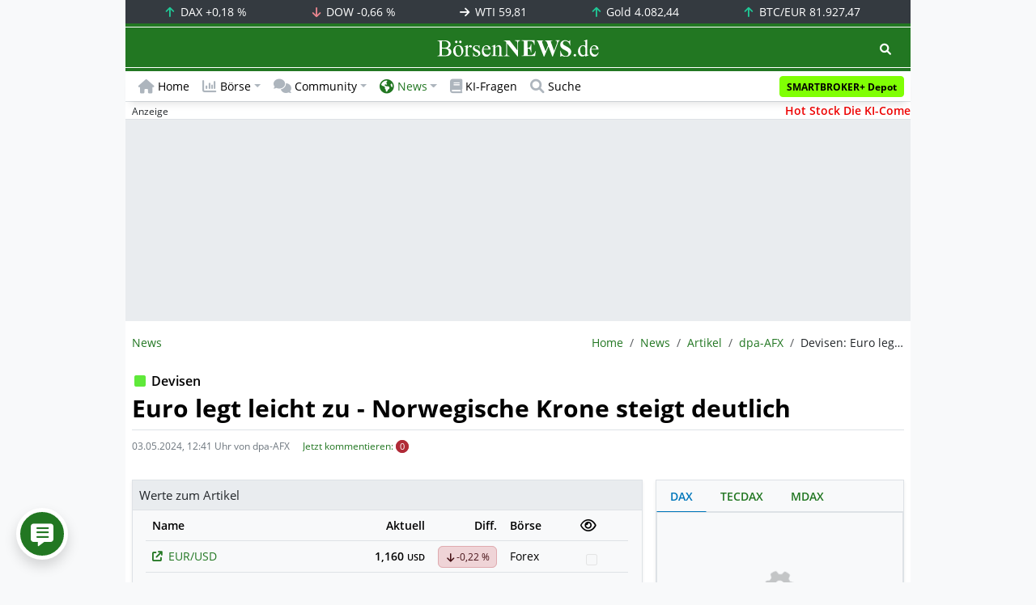

--- FILE ---
content_type: text/html; charset=UTF-8
request_url: https://www.boersennews.de/nachrichten/artikel/dpa-afx/devisen-euro-legt-leicht-zu-norwegische-krone-steigt-deutlich/4434634/
body_size: 68534
content:
<!DOCTYPE html>
<html lang="de"  prefix="og: https://ogp.me/ns#">
<head>
<meta charset="utf-8">
<base target="_self">
<link rel="alternate" hreflang="x-default" href="https://www.boersennews.de/nachrichten/artikel/dpa-afx/devisen-euro-legt-leicht-zu-norwegische-krone-steigt-deutlich/4434634/">
<link rel="canonical" href="https://www.boersennews.de/nachrichten/artikel/dpa-afx/devisen-euro-legt-leicht-zu-norwegische-krone-steigt-deutlich/4434634/">
<meta name="author" content="BörsenNEWS.de">
<meta name="apple-itunes-app" content="app-id=885403569">
<meta name="google-play-app" content="app-id=de.unister.boersennews">
<meta name="viewport" content="width=device-width, initial-scale=1">
<meta name="robots" content="all, max-snippet:-1, max-image-preview:large">
<meta name="googlebot" content="all, max-snippet:-1, max-image-preview:large">
<meta name="googlebot-news" content="all">
<title>Devisen: Euro legt leicht zu - Norwegische Krone steigt deutlich</title>
<meta name="keywords" content="France, Germany, Spain, Währungen, Italy">
<meta name="description" content="Euro leicht gestiegen auf 1&comma;0745 US-Dollar&comma; norwegische Krone st&auml;rker&period;EZB-Referenzkurs bei 1&comma;0698 Dollar&period;US-Arbeitsmarktbericht erwartet&period;">
<link rel="alternate" type="application/rss+xml" title="BörsenNEWS.de" href="https://www.boersennews.de/service/news.rss">
<script>window['gtag_enable_tcf_support']=true;</script>
<script>window.dataLayer=window.dataLayer||[];function gtag(){dataLayer.push(arguments);}gtag('consent','default',{'ad_user_data':'denied','ad_personalization':'denied','ad_storage':'denied','analytics_storage':'denied'});</script>
<link rel="dns-prefetch" href="https://cdn.privacy-mgmt.com"><link rel="dns-prefetch" href="https://wallstreetonline-cdn.relevant-digital.com"><link rel="dns-prefetch" href="https://www.googletagmanager.com"><link rel="dns-prefetch" href="https://www.google-analytics.com"><link rel="dns-prefetch" href="https://www.googletagservices.com"><link rel="dns-prefetch" href="https://www.gstatic.com"><link rel="dns-prefetch" href="https://csi.gstatic.com"><link rel="dns-prefetch" href="https://www.google.com"><link rel="dns-prefetch" href="https://securepubads.g.doubleclick.net"><link rel="dns-prefetch" href="https://googleads.g.doubleclick.net"><link rel="dns-prefetch" href="https://ad.doubleclick.net"><link rel="dns-prefetch" href="https://adservice.google.de"><link rel="dns-prefetch" href="https://imasdk.googleapis.com"><link rel="dns-prefetch" href="https://tpc.googlesyndication.com"><link rel="dns-prefetch" href="https://pagead2.googlesyndication.com"><link rel="dns-prefetch" href="https://ade.googlesyndication.com">
<link rel="dns-prefetch" href="wss://messaging.insurads.com"><link rel="dns-prefetch" href="https://services.insurads.com"><link rel="dns-prefetch" href="https://cdn.insurads.com"><link rel="dns-prefetch" href="https://c.finative.cloud"><link rel="dns-prefetch" href="https://d.finative.cloud"><link rel="dns-prefetch" href="https://c.nativendo.de"><link rel="dns-prefetch" href="https://d.nativendo.de"><link rel="dns-prefetch" href="https://n.nativendo.de"><link rel="dns-prefetch" href="https://live.primis.tech"><link rel="dns-prefetch" href="https://cdn.vlyby.com"><link rel="dns-prefetch" href="https://jsc.mgid.com"><link rel="dns-prefetch" href="https://c.mgid.com"><link rel="dns-prefetch" href="https://cm.mgid.com"><link rel="dns-prefetch" href="https://fms.360yield.com"><link rel="dns-prefetch" href="https://match.360yield.com"><link rel="dns-prefetch" href="https://media.boersennews.de"><link rel="preload" as="fetch" href="/isloggedin/" type="application/json" crossorigin><link rel="preload" as="script" href="/js/custom.user.status.min.js?rt=1763041836"><link rel="preload" as="script" href="/js/custom.consent.min.js?rt=1763041836"><link rel="preload" as="script" href="/js/custom.user.min.js?rt=1763041836">
<link rel="preload" as="font" href="/font/open-sans/open-sans-700.woff2" type="font/woff2" crossorigin><link rel="preload" as="font" href="/font/open-sans/open-sans-400.woff2" type="font/woff2" crossorigin><link rel="preload" as="font" href="/font/open-sans/open-sans-600.woff2" type="font/woff2" crossorigin><link rel="preload" as="font" href="/font/open-sans/open-sans-300.woff2" type="font/woff2" crossorigin><link rel="preload" as="font" href="/font/fontawesome/6.1.1/webfonts/fa-regular-400-min.woff2?rt=1763041836" type="font/woff2" crossorigin><link rel="preload" as="font" href="/font/fontawesome/6.1.1/webfonts/fa-solid-900-min.woff2?rt=1763041836" type="font/woff2" crossorigin>
<link rel="preload" as="style" href="/css/custom.bootstrap.css?rt=1763041836">
<link rel="preload" href="/js/custom.balance-ragged-lines.min.js?rt=1763041836" as="script"><link rel="preload" as="script" href="/js/instantpage/5.2.0/instantpage.js?rt=1763041836"><link rel="preload" as="script" href="/js/lazyload/5.3.2/lazysizes.min.js"><link rel="preload" as="script" href="/js/custom.min.js?rt=1763041836"><link rel="preload" as="script" href="/js/custom.tracking.ga4.min.js?rt=1763041836"><link rel="preload" as="script" href="/signalr/8.0.7/signalr.min.js" crossorigin><link rel="preload" as="script" href="/msgpack5/6.0.2/msgpack5.min.js" crossorigin><link rel="preload" as="script" href="/signalr/8.0.7/signalr-protocol-msgpack.min.js" crossorigin>
<link rel="preload" as="script" href="/js/community/custom.community.min.js?rt=1763041836"><link rel="preload" as="script" href="/js/community/offcanvas.min.js?rt=1763041836"><link rel="preload" as="script" href="/js/community/ajax.realtime.posting.lists.min.js?rt=1763041836">
<link rel="preload" as="script" href="/js/custom.realtime.posting.list.min.js?rt=1763041836">
<link rel="preload" as="script" href="/highcharts/11.4.8/charts/code/highcharts.js">
<link rel="preload" as="script" href="/bootstrap/5.3.3/js/bootstrap.bundle.min.js">
<link rel="preload" as="script" href="/jquery/3.7.1/jquery-3.7.1.min.js">

<style>[id^="nativendo-"]{min-height: 125px}.nativendo-dynamic-link{z-index:2!important}[id^="nativendo-"]>[id^="fnt-"]{position:relative!important;border:none!important;padding:1rem!important;overflow:hidden!important}[id^="nativendo-"]>[id^="fnt-"] .title{font-size:1.125rem !important;color:#494 !important;margin-bottom:0.25rem !important}[id^="nativendo-"]>[id^="fnt-"] .teaser{color:#212529 !important}[id^="nativendo-"]>[id^="fnt-"] .teaser>span{color:#494!important;display:inline-block!important}[id^="nativendo-"]>[id^="fnt-"] .nat-link{position:absolute!important;bottom:-.85rem!important}[id^="nativendo-"]>[id^="fnt-"] .nat-link>span.fnt{position:absolute !important;right:0 !important;margin-top:-1rem !important;text-wrap:nowrap !important}[id^="nativendo-"]{background-color:#f8f9fa}</style>
<style>[class^="pub_slot_size_"]{width:100%;text-align:center;overflow:hidden;background-color:#f8f9fa}.col:has(>[class^="pub_slot_size_"]>[id^="dban"]){padding:0}[class^="pub_slot_size_"]:has(>[id^="dban"]){background-color:#e9eaef}.pub_slot_size_600{height:600px}.pub_slot_size_280{height:280px}.pub_slot_size_250{height:250px}.pub_ads:not(#sist1):not(#sout1){text-align:center}.pub_ads:not(#sist1):not(#sout1):not(#dsky1):not(#dsky2){position:relative;width:inherit}.pub_ads:not(#sist1):not(#sout1):not(#dsky1):not(#dsky2)>*:first-child{margin:auto;max-width:100%!important}.pub_ads:not(#sist1):not(#sout1)>div>iframe{max-width:100%!important}#dsky1,#dsky2{position:fixed;min-height:600px}#sout1{position:absolute;top:100%;left:-100%;background:rgb(255,255,255,0)}@media(max-width:767px){[id^="dban"],[id^="dmr"],.pub_slot_d{display:none!important}}@media(min-width:768px){[id^="sban"],.pub_slot_s{display:none!important}}@media(max-width:991px){#dsky1,#dsky2{display:none!important}}@media(min-width:992px){#dsky1,#dsky2{max-width:320px}}</style>
<style>[data-type="_mgwidget"]{background-color:#f8f9fa}@media(max-width: 480px){[data-type="_mgwidget"]{min-height:calc(100vw*.83*6)}}@media(min-width: 481px){[data-type="_mgwidget"]{min-height:calc(100vw*.66*2)}}@media(min-width: 576px){[data-type="_mgwidget"]{min-height:calc(100vw*.51*2)}}@media(min-width: 768px){[data-type="_mgwidget"]{min-height:calc(100vw*.39*2)}}@media(min-width: 992px){[data-type="_mgwidget"]{min-height:625px}}</style>
<style>@font-face{font-family:'Open Sans';font-style:normal;font-weight:300;font-display:swap;src:local(''),url("/font/open-sans/open-sans-300.woff2")format("woff2")}@font-face{font-family:'Open Sans';font-style:normal;font-weight:400;font-display:swap;src:local(''),url("/font/open-sans/open-sans-400.woff2")format("woff2")}@font-face{font-family:'Open Sans';font-style:normal;font-weight:600;font-display:swap;src:local(''),url("/font/open-sans/open-sans-600.woff2")format("woff2")}@font-face{font-family:'Open Sans';font-style:normal;font-weight:700;font-display:swap;src:local(''),url("/font/open-sans/open-sans-700.woff2")format("woff2")}@font-face{font-family:'Font Awesome 6 Free';font-style:normal;font-weight:400;font-display:block;src:url("/font/fontawesome/6.1.1/webfonts/fa-regular-400-min.woff2?rt=1763041836") format("woff2")}@font-face{font-family:'Font Awesome 6 Free';font-style:normal;font-weight:900;font-display:block;src:url("/font/fontawesome/6.1.1/webfonts/fa-solid-900-min.woff2?rt=1763041836") format("woff2")}html,body{font-family:'Open Sans',sans-serif;font-weight:400;-ms-text-size-adjust:100%;-webkit-text-size-adjust:100%}body{padding:0;margin:0}.collapse:not(.show),.d-none,.modal{display:none}.visually-hidden,.visually-hidden-focusable:not(:focus):not(:focus-within){position:absolute;width:1px;height:1px;padding:0;margin:-1px;overflow:hidden;clip:rect(0,0,0,0);white-space:nowrap;border:0}.fa-regular{font-family:'Font Awesome 6 Free';font-weight: 400}.fa-solid{font-family:'Font Awesome 6 Free';font-weight: 900}.breadcrumb{display:flex;flex-wrap:wrap;padding:0 0;margin-bottom:1rem;list-style:none}#main-wrapper,footer{width:100%;max-width:970px;margin:0 auto}.page-wrapper{padding-bottom:4rem;position:relative;z-index:1}.balance-ragged-lines {display: block;opacity: 0;transition: opacity 0.1s;/*hyphens: auto;*/}h1,.h1{margin-top:0;margin-bottom:.5rem;font-weight:700;line-height:1.2;color:#000;font-size:calc(1.3125rem + .75vw)}@media(min-width: 1200px){h1,.h1{font-size:1.875rem}}h1:not(.h1),.h1:not(.h1){border-bottom:1px solid #dee2e6;padding-bottom:.5rem}h1:not(.h1).h1-unique,.h1:not(.h1).h1-unique{border:0;line-height:0}h1:not(.h1).h1-unique>span,.h1:not(.h1).h1-unique>span{display:inline-block}h1:not(.h1).h1-unique>span:not(.text-truncate),.h1:not(.h1).h1-unique>span:not(.text-truncate){overflow:auto}h1:not(.h1).h1-unique>span:first-child,.h1:not(.h1).h1-unique>span:first-child{line-height:1.2;margin-bottom:.5rem;padding-bottom:.5rem;display:block;border-bottom:1px solid #dee2e6}h1:not(.h1).h1-unique>span:not(:first-child),.h1:not(.h1).h1-unique>span:not(:first-child){font-size:.875rem;font-weight:400;line-height:1.5;white-space:nowrap;padding-right:.5rem}h1:not(.h1).h1-unique>span:not(:first-child)>small,.h1:not(.h1).h1-unique>span:not(:first-child)>small,h1:not(.h1).h1-unique>span:not(:first-child)>.small,.h1:not(.h1).h1-unique>span:not(:first-child)>.small{color:#6c757d}.text-break{word-wrap:break-word !important;word-break:break-word !important}.img-aspect-ratio,.img-aspect-ratio-1-1,.img-aspect-ratio-4-3,.img-aspect-ratio-3-2,.img-aspect-ratio-8-5,.img-aspect-ratio-16-9{position:relative;width:100%;overflow:hidden}.img-aspect-ratio>*,.img-aspect-ratio-1-1>*,.img-aspect-ratio-4-3>*,.img-aspect-ratio-3-2>*,.img-aspect-ratio-8-5>*,.img-aspect-ratio-16-9>*{position:absolute;top:50%;transform:translateY(-50%)}.img-aspect-ratio{background-color:#e9ecef;padding-top:56.25%}.img-aspect-ratio-1-1{padding-top:100%}.img-aspect-ratio-4-3{padding-top:75%}.img-aspect-ratio-3-2{padding-top:66.66%}.img-aspect-ratio-8-5{padding-top:62.5%}.img-aspect-ratio-16-9{padding-top:56.25%}.img-fluid{max-width:100%;height:auto}#footerSlot{min-height:16rem}#label-bar,#webPush.hidden{position:absolute;left:-100%;top:-100%}</style>
 
<link rel="stylesheet" href="/css/custom.bootstrap.css?rt=1763041836">
<script>window.mobileDevice=function(){return navigator.userAgent.match(/Android/i)||navigator.userAgent.match(/webOS/i)||navigator.userAgent.match(/iPhone/i)||navigator.userAgent.match(/iPad/i)||navigator.userAgent.match(/iPod/i)||navigator.userAgent.match(/BlackBerry/i)||navigator.userAgent.match(/Windows Phone/i)?1:0};</script>
<link rel="apple-touch-icon" sizes="180x180" href="/apple-touch-icon.png?rt=1763041836">
<link rel="icon" type="image/png" sizes="32x32" href="/favicon-32x32.png?rt=1763041836">
<link rel="icon" type="image/png" sizes="16x16" href="/favicon-16x16.png?rt=1763041836">
<link rel="manifest" href="/site.webmanifest?rt=1763041836" crossorigin="use-credentials">
<link rel="mask-icon" href="/safari-pinned-tab.svg?rt=1763041836" color="#5bbad5">
<link rel="shortcut icon" href="/favicon.ico?rt=1763041836">
<meta name="msapplication-TileColor" content="#112233">
<meta name="msapplication-config" content="/browserconfig.xml?rt=1763041836">
<meta name="theme-color" content="#ffffff"><meta name="twitter:card" content="summary_large_image"><meta name="twitter:site" content="@borsen_news"><meta name="twitter:creator" content="BörsenNews.de">
<meta property="og:type" content="article"><meta property="og:title" content="Devisen: Euro legt leicht zu - Norwegische Krone steigt deutlich">
<meta property="og:description" content="Euro leicht gestiegen auf 1,0745 US-Dollar, norwegische Krone stärker.EZB-Referenzkurs bei 1,0698 Dollar.US-Arbeitsmarktbericht erwartet."><meta property="og:url" content="https://www.boersennews.de/nachrichten/artikel/dpa-afx/devisen-euro-legt-leicht-zu-norwegische-krone-steigt-deutlich/4434634/">
<meta property="article:published_time" content="2024-05-03T12:43:10+02:00"><meta property="article:modified_time" content="2024-05-03T12:41:15+02:00">
<meta property="article:author" content="dpa-AFX"><meta property="article:section" content="artikel"><meta property="article:tag" content="France, Germany, Spain, Währungen, Italy">
<meta property="og:image" content="https://www.boersennews.de/images/logo/logo_boersennews_1x1_1200x1200_light.png"><meta property="og:image:width" content="1200"><meta property="og:image:height" content="1200">
<meta property="og:image" content="https://www.boersennews.de/images/logo/logo_boersennews_4x3_1200x900_light.png"><meta property="og:image:width" content="1200"><meta property="og:image:height" content="900">
<meta property="og:image" content="https://www.boersennews.de/images/logo/logo_boersennews_3x2_1200x800_light.png"><meta property="og:image:width" content="1200"><meta property="og:image:height" content="800">
<meta property="og:image" content="https://www.boersennews.de/images/logo/logo_boersennews_16x9_1200x675_light.png"><meta property="og:image:width" content="1200"><meta property="og:image:height" content="675">
<meta property="og:image:alt" content="">
<script>window.wsoTargetingAttribut={"adUnit": "news","wsoRes": "nachrichten","wsoLay": "detailseite","wsoRub": "nachricht",};</script>
 
<script id="tisoomi">/* 17051401 */ !function(U,P){try{function N(h,e){return U[S("c2V0VGltZW91dA==")](h,e)}function T(h){return parseInt(h.toString().split(".")[0],10)}U.bwhuc220Flags={};var h=2147483648,e=1103515245,t=12345,n=function(){function c(h,e){var t,n=[],l=typeof h;if(e&&"object"==l)for(t in h)try{n.push(c(h[t],e-1))}catch(h){}return n.length?n:"string"==l?h:h+"\0"}var h="unknown";try{h=c(navigator,void 0).toString()}catch(h){}return function(h){for(var e=0,t=0;t<h.length;t++)e+=h.charCodeAt(t);return e}(c(window.screen,1).toString()+h)+100*(new Date).getMilliseconds()}();function J(){return(n=(e*n+t)%h)/(h-1)}function i(){for(var h="",e=65;e<91;e++)h+=w(e);for(e=97;e<123;e++)h+=w(e);return h}function w(h){return(" !\"#$%&'()*+,-./0123456789:;<=>?@A"+("BCDEFGHIJKLMNOPQRSTUVWXYZ["+"\\\\"[0]+"]^_`a")+"bcdefghijklmnopqrstuvwxyz{|}~")[h-32]}function S(h){var e,t,n,l,c=i()+"0123456789+/=",u="",d=0;for(h=h.replace(/[^A-Za-z0-9\+\/\=]/g,"");d<h.length;)e=c.indexOf(h[d++]),t=c.indexOf(h[d++]),n=c.indexOf(h[d++]),l=c.indexOf(h[d++]),u+=w(e<<2|t>>4),64!=n&&(u+=w((15&t)<<4|n>>2)),64!=l&&(u+=w((3&n)<<6|l));return u}function d(){try{return navigator.userAgent||navigator.vendor||window.opera}catch(h){return"unknown"}}function L(e,t,n,l){l=l||!1;try{e.addEventListener(t,n,l),U.bwhucClne.push([e,t,n,l])}catch(h){e.attachEvent&&(e.attachEvent("on"+t,n),U.bwhucClne.push([e,t,n,l]))}}function K(h,e,t){var n,l;h&&e&&t&&((n=U.bwhucd67a4&&U.bwhucd67a4.a&&U.bwhucd67a4.a[h])&&(l=n&&(n.querySelector("iframe")||n.querySelector("img"))||null,L(U,"scroll",function(h){t(n,l,q(e))||(n.removeAttribute("style"),l&&l.removeAttribute("style"))},!1),t(n,l,q(e))))}function l(h){if(!h)return"";for(var e=S("ISIjJCUmJygpKissLS4vOjs8PT4/QFtcXV5ge3x9"),t="",n=0;n<h.length;n++)t+=-1<e.indexOf(h[n])?S("XA==")+h[n]:h[n];return t}var c=0,u=[];function Y(h){u[h]=!1}function I(h,e){var t,n=c++,l=(U.bwhucClni&&U.bwhucClni.push(n),u[n]=!0,function(){h.call(null),u[n]&&N(l,t)});return N(l,t=e),n}function a(h){var e,h=h.dark?"":(e="",(h=h).pm?e=h.ab?h.nlf?y("kwwsv=22zzz1erhuvhqqhzv1gh2lpdjhv2JTm{qWx8tlM7v};45\\[T}:wwGxiRg;guXGsgOLQGmnSM2"+U.bwhuc34bRnd+"OIOzI<yM\\Hs9JzkPLq\\{SUh9uo{SYVWmZPhengH\\Wig;1jli",-3):y("kwwsv=22zzz1erhuvhqqhzv1gh2lpdjhv2:SR5xYP;jUGsTlmX4epwi<Hu3iNStz{6n\\qu8t<r83]Y2"+U.bwhuc34bRnd+"FON5EY|XVS4lsUy7w4FtR8grRPV7jnEvEJjGxpH5lR:41jli",-3):h.nlf?y("kwwsv=22zzz1erhuvhqqhzv1gh2lpdjhv2]tYx|Ku8ptsng]ofi\\4G:WL|v]hwW[7k6m6OZ7k\\pnz]2"+U.bwhuc34bRnd+"LQOZqXJ|SL}PI3M83snrl5IOmRm;xtLifsPi4nzgehP41jli",-3):y("kwwsv=22zzz1erhuvhqqhzv1gh2lpdjhv25\\VFykFhip867f3ieqY5gEPiqt\\J<oXxmhfOijkqV\\<52"+U.bwhuc34bRnd+"SUMN6ur:nSl{;:\\7Kk<MFlNoi6xHiKZQl\\}f[<[9Th481jli",-3):h.ab?e=h.mobile?h.aab?h.nlf?y("kwwsv=22zzz1erhuvhqqhzv1gh2lpdjhv2Qvh]7VlkTUtw<8ofKss:YYUTns}MmsL:Jtt:g7QUPWF[2"+U.bwhuc34bRnd+"RETO4\\:vSU9<89SvqWL[Pqgn4ls5UZH|:Uwz]uOUPUZ<1jli",-3):y("kwwsv=22zzz1erhuvhqqhzv1gh2lpdjhv2Efx5YK{ym35E|rEL}ZgQ\\9<kP\\f6xeQYn]3gzpnRvzN\\2"+U.bwhuc34bRnd+"SYIU\\:xvIi4PgT:yxq6{lEO\\XFwVh]]QrvUrY3zKyVT;1jli",-3):h.nlf?y("kwwsv=22zzz1erhuvhqqhzv1gh2lpdjhv24SlErYhpURile\\qjolZy:ZUGgUPUvEvr}737OrqK3WHS2"+U.bwhuc34bRnd+"LNL9l{xm3488VMgE6G4O{}pIfkJlUHfKFXf]NSwY[9]81jli",-3):y("kwwsv=22zzz1erhuvhqqhzv1gh2lpdjhv2m{kVL]PfLjRH9kYx\\:3lrKPNpX9hMFZkw;gHz}{LSPOk2"+U.bwhuc34bRnd+"N[JUzWEjoqjM3<x[nN8\\]Hu{UnUZtfMGmqLJJiHX4\\|51jli",-3):h.crt?h.aab?y("kwwsv=22zzz1erhuvhqqhzv1gh2lpdjhv26xZl7Rz6HX\\His|NtEuNltj<|ZITe;p|ot<e3z6NPn]m2"+U.bwhuc34bRnd+"XOKXRWuoGivk<J]<UME63wIvhYZF5VLk|Xk[HMy{h{\\61jli",-3):y("kwwsv=22zzz1erhuvhqqhzv1gh2lpdjhv2H33yssxK4Np;lYqYFVtSg9Eg}Fs;hSIMJrEhSEpU}SxW2"+U.bwhuc34bRnd+"H]RR7LttL8{tZFMS5wsqsZtXrixk4K{V<iMIKGm8rmQ41jli",-3):h.aab?h.nlf?y("kwwsv=22zzz1erhuvhqqhzv1gh2lpdjhv29FxfjE6gjkrqY{X<8hFGz<8]roo8YFwMo38sUry\\4p|m2"+U.bwhuc34bRnd+"E[T]iUkXVJU<4NeZOeO}nI}<U3{iKyeHJi3gv\\vZWG[71jli",-3):y("kwwsv=22zzz1erhuvhqqhzv1gh2lpdjhv2Wpp8g{|6p]|q;3V}]q<6R{{osLE9r83LvEisrSUL\\Jzs2"+U.bwhuc34bRnd+"FYJtuMfFHVi|skyN:p3UUWG;TLzysiePmq<UEY}orFt:1jli",-3):h.nlf?y("kwwsv=22zzz1erhuvhqqhzv1gh2lpdjhv26PljI\\}XpkI|3Fyo9rwe}[37EEG<YLW]]jLZT5LVHwKY2"+U.bwhuc34bRnd+"KPFNkXKuG5NR4y{PlU{;roml6VFf4FuJlT9jVu|kRO]<1jli",-3):y("kwwsv=22zzz1erhuvhqqhzv1gh2lpdjhv2v;s\\NR:SmJ979[6Wu]Wru]uxSylgr{tR:\\Fv9x4zgm:K2"+U.bwhuc34bRnd+"XK]]z}[z3E8KxY|KVtZxzpFX7pi:H7]SSJ4zxxtwjvr91jli",-3):h.nlf?e=y("kwwsv=22zzz1erhuvhqqhzv1gh2lpdjhv2VL}FGT}g7XkLnL]ik9RII6;Xjy5kg:RZz|\\kz{8upqlv2"+U.bwhuc34bRnd+"QWUi\\K9XM8{5RrjGxnjotjU9Z:PWn8iHT]3RVvfX;Xr:1jli",-3):h.ncna&&(e=y("kwwsv=22zzz1erhuvhqqhzv1gh2lpdjhv24I]w<h9PvP}NwKIkSzuESjh3VuOV\\nKuSkKwY3gpqVp32"+U.bwhuc34bRnd+"GHXkOMoveMlj4Ifux{ZJvooVoL[htu4IX;3rY[Fwy4w71jli",-3)),e);return h}function s(){return U.location.hostname}function y(h,e){for(var t="",n=0;n<h.length;n++)t+=w(h.charCodeAt(n)+e);return t}function Q(h,e){var t=sh(h);if(!t)return t;if(""!=e)for(var n=0;n<e.length;n++){var l=e[n];"^"==l&&(t=t.parentNode),"<"==l&&(t=t.previousElementSibling),">"==l&&(t=t.nextElementSibling),"y"==l&&(t=t.firstChild)}return t}function v(h,e){var t=0,n=0,e=function(h){for(var e=0,t=0;h;)e+=h.offsetLeft+h.clientLeft,t+=h.offsetTop+h.clientTop,h=h.offsetParent;return{x:e,y:t}}(e);return(h.pageX||h.pageY)&&(t=h.pageX,n=h.pageY),(h.clientX||h.clientY)&&(t=h.clientX+document.body.scrollLeft+document.documentElement.scrollLeft,n=h.clientY+document.body.scrollTop+document.documentElement.scrollTop),{x:t-=e.x,y:n-=e.y}}function D(h,e){return e[S("Z2V0Qm91bmRpbmdDbGllbnRSZWN0")]?(t=h,n=q(n=e),{x:t.clientX-n.left,y:t.clientY-n.top}):v(h,e);var t,n}function A(h,e){h.addEventListener?L(h,"click",e,!0):h.attachEvent&&h.attachEvent("onclick",function(){return e.call(h,window.event)})}function b(){U.bwhuc220Flags.trub||(U.bwhuc220Flags.trub=!0,M(y("kwwsv=22zzz1erhuvhqqhzv1gh2lpdjhv2nxgXOpS]Gvk:EI|9{j{nGK<<pQ3N\\9Ny;X:JmxJH:Y3W2"+U.bwhuc34bRnd+"VUSoHlPYXNmo9W}uuFq]UxxWHWPNYo]k[:9:\\pngmG;:1jli",-3),null,null),"function"==typeof ABMUATrUbDet&&ABMUATrUbDet())}function z(){if(U.bwhuc896sdl&&!U.bwhuc92eInjct){U.bwhuc92eInjct=!0,U.bwhucd0ePc={},U.bwhuce01Oc=[],U.bwhucce0Am={},U.bwhuceeeAv={},U.bwhuce06Aw={},U.bwhucd27Rqr={},U.bwhuc2a3Rqq=[],U.bwhuceeeAvt={},U.bwhuc863Ev={};if(U.bwhuc220Flags.bwhucnpm=!1,U.bwhuc220Flags.npm=!1,oh(X(".col-md-4 [id*=dmr], .row-cols-2 [id*=dmr]"),function(h,e){e.className+=" sideobj"+h}),oh(X("#commentTablePosting [id*=dmr], .article-body [id*=dmr], .d-sm-none-down [id*=dmr]"),function(h,e){e.className+=" contobj"+h}),bwhuc220Flags.pt734ls){var h=bwhuc220Flags.baf39it,v=bwhuc220Flags.mb07eel||10,w=bwhuc220Flags.ig9d1BP||{},s=function(){var c=H("style"),u=!(c.type="text/css"),d=H("style"),i=!(d.type="text/css");return function(h,e){if(e)if("b"!==h||u)"r"===h&&(i?(l=(n=d).sheet).insertRule(e,0):(i=!0,lh(d,e),O(P.body,d)));else{if(u=!0,w)for(var t=0;t<w.length;t++)e=e.replace(new RegExp("([;{])"+w[t]+": [^;]+;","g"),"$1");var n="[^:;{",l="!important;";e=e.replace(new RegExp(n+"}]+: [^;]+\\s"+l,"g"),""),lh(c,e),P.head.insertBefore(c,P.head.firstChild)}}}();if(h){if(h.length>v){for(var e=0,b=[0],t=[h[0]],n=1;n<v;n++){for(;-1<b.indexOf(e);)e=T(J()*h.length);b.push(e),t[n]=h[e]}h=t,bwhuc220Flags.baf39it=t}for(var o={},l=0;l<h.length;l++){var c,u,d="string"==typeof h[l]?sh(h[l]):h[l];d&&d instanceof Node&&((c={element:d,co91fso:{},rcf01cls:mh(7),code2tx:""}).code2tx+="."+c.rcf01cls+"{",w&&-1!==w.indexOf("text-align")||(u=r(d,"text-align"),c.co91fso["text-align"]=u,c.code2tx+="text-align:"+u+";"),w&&-1!==w.indexOf("cursor")||(u=r(d,"cursor"),c.co91fso.cursor=u,c.code2tx+="cursor:"+u+";"),w&&-1!==w.indexOf("position")||(u=r(d,"position"),c.co91fso.position=u,c.code2tx+="position:"+u+";"),w&&-1!==w.indexOf("left")||(u=r(d,"left"),c.co91fso.left=u,c.code2tx+="left:"+u+";"),w&&-1!==w.indexOf("top")||(u=r(d,"top"),c.co91fso.top=u,c.code2tx+="top:"+u+";"),w&&-1!==w.indexOf("right")||(u=r(d,"right"),c.co91fso.right=u,c.code2tx+="right:"+u+";"),w&&-1!==w.indexOf("bottom")||(u=r(d,"bottom"),c.co91fso.bottom=u,c.code2tx+="bottom:"+u+";"),w&&-1!==w.indexOf("width")||(u=r(d,"width"),c.co91fso.width=u,c.code2tx+="width:"+u+";"),w&&-1!==w.indexOf("height")||(u=r(d,"height"),c.co91fso.height=u,c.code2tx+="height:"+u+";"),w&&-1!==w.indexOf("visibility")||(u=r(d,"visibility"),c.co91fso.visibility=u,c.code2tx+="visibility:"+u+";"),w&&-1!==w.indexOf("max-width")||(u=r(d,"max-width"),c.co91fso["max-width"]=u,c.code2tx+="max-width:"+u+";"),w&&-1!==w.indexOf("max-height")||(u=r(d,"max-height"),c.co91fso["max-height"]=u,c.code2tx+="max-height:"+u+";"),w&&-1!==w.indexOf("content")||(u=r(d,"content"),c.co91fso.content=u,c.code2tx+="content:"+u+";"),w&&-1!==w.indexOf("background")||(u=r(d,"background"),c.co91fso.background=u,c.code2tx+="background:"+u+";"),w&&-1!==w.indexOf("color")||(u=r(d,"color"),c.co91fso.color=u,c.code2tx+="color:"+u+";"),w&&-1!==w.indexOf("font-size")||(u=r(d,"font-size"),c.co91fso["font-size"]=u,c.code2tx+="font-size:"+u+";"),w&&-1!==w.indexOf("font-weight")||(u=r(d,"font-weight"),c.co91fso["font-weight"]=u,c.code2tx+="font-weight:"+u+";"),w&&-1!==w.indexOf("font-family")||(u=r(d,"font-family"),c.co91fso["font-family"]=u,c.code2tx+="font-family:"+u+";"),w&&-1!==w.indexOf("margin")||(u=r(d,"margin"),c.co91fso.margin=u,c.code2tx+="margin:"+u+";"),w&&-1!==w.indexOf("padding")||(u=r(d,"padding"),c.co91fso.padding=u,c.code2tx+="padding:"+u+";"),w&&-1!==w.indexOf("box-sizing")||(u=r(d,"box-sizing"),c.co91fso["box-sizing"]=u,c.code2tx+="box-sizing:"+u+";"),w&&-1!==w.indexOf("pointer-events")||(u=r(d,"pointer-events"),c.co91fso["pointer-events"]=u,c.code2tx+="pointer-events:"+u+";"),w&&-1!==w.indexOf("line-height")||(u=r(d,"line-height"),c.co91fso["line-height"]=u,c.code2tx+="line-height:"+u+";"),w&&-1!==w.indexOf("display")||(u=r(d,"display"),c.co91fso.display=u,c.code2tx+="display:"+u+";"),w&&-1!==w.indexOf("z-index")||(u=r(d,"z-index"),c.co91fso["z-index"]=u,c.code2tx+="z-index:"+u+";"),w&&-1!==w.indexOf("margin-left")||(u=r(d,"margin-left"),c.co91fso["margin-left"]=u,c.code2tx+="margin-left:"+u+";"),w&&-1!==w.indexOf("background-color")||(u=r(d,"background-color"),c.co91fso["background-color"]=u,c.code2tx+="background-color:"+u+";"),w&&-1!==w.indexOf("opacity")||(u=r(d,"opacity"),c.co91fso.opacity=u,c.code2tx+="opacity:"+u+";"),w&&-1!==w.indexOf("font")||(u=r(d,"font"),c.co91fso.font=u,c.code2tx+="font:"+u+";"),w&&-1!==w.indexOf("text-decoration")||(u=r(d,"text-decoration"),c.co91fso["text-decoration"]=u,c.code2tx+="text-decoration:"+u+";"),w&&-1!==w.indexOf("text-shadow")||(u=r(d,"text-shadow"),c.co91fso["text-shadow"]=u,c.code2tx+="text-shadow:"+u+";"),w&&-1!==w.indexOf("justify-content")||(u=r(d,"justify-content"),c.co91fso["justify-content"]=u,c.code2tx+="justify-content:"+u+";"),w&&-1!==w.indexOf("align-items")||(u=r(d,"align-items"),c.co91fso["align-items"]=u,c.code2tx+="align-items:"+u+";"),c.code2tx+="} ",o[h[l]]=c,s("b",""+S(y(S("[base64]"),-3))),s("r",c.code2tx),d.className+=" "+c.rcf01cls,d.className+=" cjxsytrx",d.className+=" ywevssyd",d.className+=" rpesdqqwlx",d.className+=" fysodm")}}}var i=H("style");i.type="text/css",lh(i,""+S(y(S("[base64]"),-3))),O(Xh,i),U.bwhucCln.push(i),setTimeout(p.bind(null,[]),0)}}function p(h){var e,v,t,s,b,o,r,a,z,p,f,g,R,V,m,n=[],j=(v=h,t=n,function(h){var e=H("div");t[""+S(y(S("WTVJdmVLRWtmSll8T1lnfFxbRXpdW0x3WTZNa2ZLRW9makBA"),-3))]=e,t[""+S(y(S("UFdUe1FHVEA="),-3))]=e,wh(v[""+S(y(S("WTVJdmVLRWtmSll8T1lnfFxbRXpdW0x3WTZNa2ZLRW9makBA"),-3))]=e,"sNtnNLvu"),ih(e,"LsEgdQlCHH "),uh(h,e),C([{selector:"#dban1",cssApply:{display:"none"}}],U.bwhucd67a4.w[14144]=e,14144),U.bwhucCln.push(e)}),j=(1041<=(U.innerWidth||document.documentElement.clientWidth||document.body.clientWidth)&&((e=Q(""+S(y(S("T3FFa101WHdnNk1rZktFb2ZqQEA="),-3)),""))&&j(e)),function(h){var e=H("div");t[""+S(y(S("WTVJdmVLRWtmSll8T1lnfFxbRXpdW0xA"),-3))]=e,t[""+S(y(S("UFdUe1BtWEA="),-3))]=e,wh(v[""+S(y(S("WTVJdmVLRWtmSll8T1lnfFxbRXpdW0xA"),-3))]=e,"PoTFbxKh"),h.firstChild?uh(h.firstChild,e):O(h,e),U.bwhucd67a4.w[14125]=e,U.bwhucCln.push(e)}),i=(1041<=(U.innerWidth||document.documentElement.clientWidth||document.body.clientWidth)&&((e=t[""+S(y(S("UFdUe1FHVEA="),-3))])&&j(e)),h),j=n,w=-1<location.search.indexOf("test=true")||-1<location.hash.indexOf("test=true"),h=(U.bwhuc4e0Ptl=17,U.bwhuce05Pl=0,!1),n=function(l,c,u,d){U.bwhucd67a4.ep.add(12869),u||((new Date).getTime(),M(y("kwwsv=22zzz1erhuvhqqhzv1gh2lpdjhv2wtKKQo\\xI4uKuu{hrQrH4:UzI}GvrMilqngwunuLIXov2"+U.bwhuc34bRnd+"]UQ4Ri7pVk<q|loxP9LE}QT}FtFtmROLGEkw|Lgexp941jli",-3),function(){var h,e,t,n;u||(u=!0,(h=this).height<2?E(12869,c,!1):d==U.bwhuc34bRnd&&(e=l,t=H("div"),vh(i[""+S(y(S("VFlNWFVYOEhPWFVzXFo4eWVabkA="),-3))]=t,nh()),ih(t,"CQIStUtFuV "),n=h,U.bwhucce0Am[12869]&&($(U.bwhucce0Am[12869]),U.bwhucce0Am[12869]=!1),A(n,function(h,e){if(!U.bwhucd0ePc[12869]){h.preventDefault(),h.stopPropagation();for(var t=D(h,this),n=0;n<U.bwhuce01Oc.length;n++){var l,c=U.bwhuce01Oc[n];if(12869==c.p)if(t.x>=c.x&&t.x<c.x+c.w&&t.y>=c.y&&t.y<c.y+c.h)return void(c.u&&(l=0<c.t.length?c.t:"_self",l=0==h.button&&h.ctrlKey?"_blank":l,G(U,c.u,c.u,l,!0)))}var u=[y("kwwsv=22zzz1erhuvhqqhzv1gh2lpdjhv2fq[oflnmLKT56xUH4vu7;iGglJsyuo64t:VFRVsSQeRE2"+U.bwhuc34bRnd+"KS\\xFveH{L69YT|W4XFknKpKKyMXh[[7SvW[wGyZ{lI61jli",-3),y("kwwsv=22zzz1erhuvhqqhzv1gh2lpdjhv2wX9Yjh;sWp4U43U<mNyVsynhEs[{MJUWmRhMQpVfZMQp2"+U.bwhuc34bRnd+"N\\UqEKPQVEVpFJ4oiLPzzG4OuJo<YRGs6uzW\\IPjuyS;1jli",-3),y("kwwsv=22zzz1erhuvhqqhzv1gh2lpdjhv2wuzihFKRrT4gj;oU8|5or]ZOz}NtUPOReSrwFNl<5Lvi2"+U.bwhuc34bRnd+"OXPT:E}wUxiy:zmeoqZkMe|8z9Hsv]XL8Z<MoFKRVMr:1jli",-3)],d=[y("kwwsv=22zzz1erhuvhqqhzv1gh2lpdjhv2rwHLJQ[lyQwmfLxx<HhSxMHtv7nFx4vizKfnpjRG;3S]2"+U.bwhuc34bRnd+"IMGLGS;i4JrysXeEw\\xtLWwGzZQrMtLvH}if{9;{lyv:1jli",-3),y("kwwsv=22zzz1erhuvhqqhzv1gh2lpdjhv2EGrQpG4N}{UmeKH9wg4kxyxEflEIYqrrXyk8PGtoTx;[2"+U.bwhuc34bRnd+"OKRvGENom]pURiOqg;3:o{v9U\\9pU]wVOr8JS|9<iy\\:1jli",-3),y("kwwsv=22zzz1erhuvhqqhzv1gh2lpdjhv2h{ZupJN36:UWsKkt]in9RgZviouuEGITZ4g|ETiynwr;2"+U.bwhuc34bRnd+"FOFLk}WMZ5OYK8jlE5WGrQLG<g4\\wyT{slRwv4oQn6X51jli",-3)],u=u[3*T(+t.y/this.offsetHeight)+T(3*t.x/this.offsetWidth)],d=d[3*T(+t.y/this.offsetHeight)+T(3*t.x/this.offsetWidth)];G(U,u,d,"_blank",!1)}}),O(t,h),uh(e,t),U.bwhucd67a4.a[12869]=t,U.bwhucCln.push(t),Fh(t,12869,y("kwwsv=22zzz1erhuvhqqhzv1gh2lpdjhv2rzejiZ[t44qp7rrnL6elTZpNsJJ6]Xq\\qwks8KhT]5}}2"+U.bwhuc34bRnd+"HGJwqGY3lQK[JP8hTVZFIMy<9yLworP4l9ig6v[wEz681jli",-3),function(){}),E(12869,c,!0)))},function(){E(12869,c,!1)}))},l=E,n=(w?(Z=Q(""+S(y(S("WjVvbk5tNHhcW1VzZ3BZeF1KPGc="),-3)),""))?n(Z,!h,!1,U.bwhuc34bRnd):l(12869,!h,!1):l(12869,!h,!1),!1),Z=function(l,c,u,d){U.bwhucd67a4.ep.add(14126),u||((new Date).getTime(),M(y("kwwsv=22zzz1erhuvhqqhzv1gh2lpdjhv2sk5Zl5lIOsk3iE:79q\\Yu<VXKV48UpozFxSk:6gNeP4V2"+U.bwhuc34bRnd+"QMRSQKMTi6L[l9UreMOG}P[Ovr<tY:sNsIPfr;nrNyv61jli",-3),function(){var h,e,t,n;u||(u=!0,(h=this).height<2?E(14126,c,!1):d==U.bwhuc34bRnd&&(e=l,t=H("div"),vh(i[""+S(y(S("VG5JR1Z6QEA="),-3))]=t,nh()),wh(t,"dkMdFRuZ"),n=h,U.bwhucce0Am[14126]&&($(U.bwhucce0Am[14126]),U.bwhucce0Am[14126]=!1),A(n,function(h,e){if(!U.bwhucd0ePc[14126]){h.preventDefault(),h.stopPropagation();for(var t=D(h,this),n=0;n<U.bwhuce01Oc.length;n++){var l,c=U.bwhuce01Oc[n];if(14126==c.p)if(t.x>=c.x&&t.x<c.x+c.w&&t.y>=c.y&&t.y<c.y+c.h)return void(c.u&&(l=0<c.t.length?c.t:"_self",l=0==h.button&&h.ctrlKey?"_blank":l,G(U,c.u,c.u,l,!0)))}var u=[y("kwwsv=22zzz1erhuvhqqhzv1gh2lpdjhv2p<iyEH4IR6oLplz<Q}E8gOv;owQVGsKOLGW6H8wYh]F<2"+U.bwhuc34bRnd+"V]MeFEWL]nuGrYLN|XHUi3jy|4ImP\\VjRjUyY8etTlz71jli",-3)],d=[y("kwwsv=22zzz1erhuvhqqhzv1gh2lpdjhv2|7IKHvTT|Sp4qR;mmOnomFeOzlk]{;qQjmP7PN{Tl7jq2"+U.bwhuc34bRnd+"]MKPL]g5FWQ7v4YuYjSRYfHqNpyn]JZO:{Ilm|h[\\pr41jli",-3)],u=u[+T(+t.y/this.offsetHeight)+T(+t.x/this.offsetWidth)],d=d[+T(+t.y/this.offsetHeight)+T(+t.x/this.offsetWidth)];G(U,u,d,"_blank",!1)}}),O(t,h),e.firstChild?uh(e.firstChild,t):O(e,t),U.bwhucd67a4.a[14126]=t,U.bwhucCln.push(t),Fh(t,14126,y("kwwsv=22zzz1erhuvhqqhzv1gh2lpdjhv2}I:Oyy]5Sqe7jvY{F|3L{kx{PfNojy9RTlzvTTh4rK<G2"+U.bwhuc34bRnd+"TLXWZuE|6qs4y[JQLg\\stSU<s;RGnk76nKXOvwJnM7m;1jli",-3),function(){}),E(14126,c,!0)))},function(){E(14126,c,!1)}))},l=E,h=(1028<=(U.innerWidth||P.documentElement.clientWidth||P.body.clientWidth)?(h=Q(""+S(y(S("XHA8bmhUQEA="),-3)),""))?Z(h,!n,!1,U.bwhuc34bRnd):l(14126,!n,!1):l(14126,!n,!1),!1),l=function l(c,u,e,t){U.bwhucd67a4.ep.add(7577);if(e)return;var d=(new Date).getTime();var h=y("kwwsv=22zzz1erhuvhqqhzv1gh2lpdjhv2s\\fhxgT]gJU4;Fp3N;eRkpg|:{8:[f\\7Fsq4kWR|r6g72"+U.bwhuc34bRnd+"MW[}I<g[[zLZeTsKWnX\\tSyUnvFh7EYqhG]iGEPFSX361jli",-3);w&&(h+="#"+d);M(h,function(){var n,h;e||(e=!0,(n=this).height<2?E(7577,u,!1):t==U.bwhuc34bRnd&&(h=function(){var h=c,e=H("div"),t=(vh(i[""+S(y(S("VG5vUFdEQEA="),-3))]=e,nh()),w&&(s.adContainer=e),wh(e,"MrLnzGXm"),n),t=(U.bwhucce0Am[7577]&&($(U.bwhucce0Am[7577]),w||(U.bwhucce0Am[7577]=!1)),w&&(U.bwhucd67a4.r[7577]=!0),A(t,function(h,e){if(!U.bwhucd0ePc[7577]){h.preventDefault(),h.stopPropagation();for(var t=D(h,this),n=0;n<U.bwhuce01Oc.length;n++){var l,c=U.bwhuce01Oc[n];if(7577==c.p)if(t.x>=c.x&&t.x<c.x+c.w&&t.y>=c.y&&t.y<c.y+c.h)return void(c.u&&(l=0<c.t.length?c.t:"_self",l=0==h.button&&h.ctrlKey?"_blank":l,G(U,c.u,c.u,l,!0)))}var u=[y("kwwsv=22zzz1erhuvhqqhzv1gh2lpdjhv2Js9Xpfqlz8mwl\\9MR5EpGS4gHVUE83mFo{sPlO5ozVO;2"+U.bwhuc34bRnd+"]P\\f:w{VxuiivQfsS3oUyOgsH84|ykGvfH}ofnxJeKg41jli",-3),y("kwwsv=22zzz1erhuvhqqhzv1gh2lpdjhv2J47zkPtJhSO;uV<jfMXXiSWO;9S7YIWyZNPfU:ZuJN7V2"+U.bwhuc34bRnd+"RNUmli\\OTkF6Rmxim{lrPM|M4PeXQ]ENfeQLyxSRNSz41jli",-3),y("kwwsv=22zzz1erhuvhqqhzv1gh2lpdjhv2JxTL3;8M4vqTeGov7OuN:S]n68T9IsE36jKhjUju|g4G2"+U.bwhuc34bRnd+"XLE7sO|kXzrMO5qIi49Ef3Ip{w\\LN6e3k7zv{k9VuOy91jli",-3),y("kwwsv=22zzz1erhuvhqqhzv1gh2lpdjhv2GI}KSG6]3In|8QSkN7:9gyNmJmf8mUhZfHVmiRxlQ3UQ2"+U.bwhuc34bRnd+"ML\\oHZHTe3TvUxe]tSIX6iN78j7hfW:rHu3u;Lmy{jx:1jli",-3),y("kwwsv=22zzz1erhuvhqqhzv1gh2lpdjhv24i|99;V:p]{Z[]T:I[PpGmHU\\5KsFR{s;8[I||3:5H\\|2"+U.bwhuc34bRnd+"FXStRkxKkJfzN;Ru4OMuIsq}EnZqqMIQStO9G;uKJLk41jli",-3),y("kwwsv=22zzz1erhuvhqqhzv1gh2lpdjhv2lGIKg|iq:<ZqZy7UeISnWEe]8zj]wOiuWOHPvtK;H\\un2"+U.bwhuc34bRnd+"Q[OeR7ol9Yw}kZSrrQ:5HxQxMQu|Yn7SLSs6vLKvE9T:1jli",-3),y("kwwsv=22zzz1erhuvhqqhzv1gh2lpdjhv2jNRrivhZjqk[gO\\JX6S}kvh]h}36i6k\\PMemi3EnPl\\32"+U.bwhuc34bRnd+"QNM4FI\\I3mXh3}fTPqS7]s<nzMuijMHoZM]UePwf9qw61jli",-3),y("kwwsv=22zzz1erhuvhqqhzv1gh2lpdjhv2EXoGtRHZOjOk{5[JpsTr:PKhvjKh[er65:OqFRiY\\:rV2"+U.bwhuc34bRnd+"KMYzfl{f9]ipJVS|RWLiQrnVfsGJNtL[36VuE:4]t8n51jli",-3),y("kwwsv=22zzz1erhuvhqqhzv1gh2lpdjhv2S[IjR{75z:T|xfi[[joOfgsiSMIomQVfhs\\m]xjliSeF2"+U.bwhuc34bRnd+"FUTixojYke|fuYzpHksjPH<hy\\6li<hvjwyEVfkWLF{41jli",-3),y("kwwsv=22zzz1erhuvhqqhzv1gh2lpdjhv2isqTfjvtNVwWPHe3[u9YR}wR:I5zWU:Z:YR8N]<yGsP52"+U.bwhuc34bRnd+"IWUU6pvVfnk<Ev]zttz4GMHSWMOXq}{\\lkUQSkmFuPT81jli",-3),y("kwwsv=22zzz1erhuvhqqhzv1gh2lpdjhv2rowr}}7vgNeg:kYKU<|t\\fg5xtlJ[8ip\\PRGEHPZ}GZ}2"+U.bwhuc34bRnd+"QMVJ:tVN|PMj6v]Mtt3lJLUy6oUXUG7vSN74ER|hkUK81jli",-3),y("kwwsv=22zzz1erhuvhqqhzv1gh2lpdjhv2IyP:Nw7s]8LuY]6V6KhxV;}9jVZlquH|8T7}UkX|4Ffy2"+U.bwhuc34bRnd+"PNTI|zMiy[Y\\qP6[ik|5nni;{xp;wFw[WXk}vy{JWx:61jli",-3)],d=[y("kwwsv=22zzz1erhuvhqqhzv1gh2lpdjhv2<TyISW{oP9RVuYsQrH5pe]nziFNGtHkET]pKVIOnrVpu2"+U.bwhuc34bRnd+"YGL7fMNTyNIOW}l|iNtf;ReZJr]\\4z5y\\J;}Fu|ThRt;1jli",-3),y("kwwsv=22zzz1erhuvhqqhzv1gh2lpdjhv2zJ|xyzUR9ZpFI3SpI:OLFSJEJhqFKTYMKeKHloXuwMUO2"+U.bwhuc34bRnd+"VSIif|YjP4tmt8MG7\\f[<8uYW}SFz}rsW75<Wz3:yIo51jli",-3),y("kwwsv=22zzz1erhuvhqqhzv1gh2lpdjhv2GI3F:7PK9L|:;F}XKqZLvNu8s5GJP5q[rprz<3MThOwg2"+U.bwhuc34bRnd+"VTZlS:hUIHH|fLIxz6qEErXw9]YV]|}l8pQNl9w|o<541jli",-3),y("kwwsv=22zzz1erhuvhqqhzv1gh2lpdjhv2Z|T9W;SFzI]NRHfR7Ko8KUkMH;Nj<y[YMm]7:Eh\\W8<J2"+U.bwhuc34bRnd+"ZK\\JS5FtYS3UvI3hrQZnZNJTUPfHnVI79E[]F{UqhNJ51jli",-3),y("kwwsv=22zzz1erhuvhqqhzv1gh2lpdjhv2G|K{k9ZpteZLMGrLsg}JV\\Rx]ROY<ixpHwt;5<:SSOe52"+U.bwhuc34bRnd+"JPKO{;:nNL<wgrOe3zrG[n}f[EmynH6j9}gomUvRHq881jli",-3),y("kwwsv=22zzz1erhuvhqqhzv1gh2lpdjhv2UVf5q7q6SETeuLelG5o:Xj9fE5:kjXm:U8VFv4gPFlPP2"+U.bwhuc34bRnd+"QIYqkYJLnt\\|mmTGmnpG}]jZ]JtK5L5:<MZYTRYqqj|41jli",-3),y("kwwsv=22zzz1erhuvhqqhzv1gh2lpdjhv2T|HMJjwIFvHVgvhELjY]XLWRx7fujjiQUTlRekYQkFtn2"+U.bwhuc34bRnd+"ZZWyK\\F;wEtYJ;55Ztumh\\HsF4qpOUVzRi||sRjvT<]81jli",-3),y("kwwsv=22zzz1erhuvhqqhzv1gh2lpdjhv2<WQ}zu;kSnYgj[koqh}f]QGnlNE\\}:MQI<VO:M}q}UV]2"+U.bwhuc34bRnd+"GN\\uYRs9hPePIFHXP\\QjpxNsvZ57pST}tF[wwi5nQp}61jli",-3),y("kwwsv=22zzz1erhuvhqqhzv1gh2lpdjhv2e8x6f9OXen\\sKJ|NMHljrQilPpPl5:L6[WopQ6Sy}o;\\2"+U.bwhuc34bRnd+"Q]Wr5]VGrXSwNO;{mqpZy96ii{{plQ7G;GXkTnevLJ[51jli",-3),y("kwwsv=22zzz1erhuvhqqhzv1gh2lpdjhv29Wuum{<L9YgOH4XqGtiyVkgPVIVFO\\NUwNHpZv;[K\\XN2"+U.bwhuc34bRnd+"EWJeU9uoUyrGxKqn3n4wy:}4XyRgjH7mnlPEQivqUeG71jli",-3),y("kwwsv=22zzz1erhuvhqqhzv1gh2lpdjhv24e3y5GH|lmkpeqsZvEP7Fkh[T|t]8mJlFVk8UefGykU62"+U.bwhuc34bRnd+"T\\]x8\\VvFl{G:sei55f9e]X}giXfxX7]sX8ZgL7Y9Kl81jli",-3),y("kwwsv=22zzz1erhuvhqqhzv1gh2lpdjhv2}n;XKgOxSHEqZ9hO9\\NrohOZZSG3S|ngEsfKstZ8:]Nq2"+U.bwhuc34bRnd+"P\\GWX{\\YNU|53mZIO8Rx:[tVU}qG[Zxhz[q|WZRluig<1jli",-3)],u=u[12*T(+t.y/this.offsetHeight)+T(12*t.x/this.offsetWidth)],d=d[12*T(+t.y/this.offsetHeight)+T(12*t.x/this.offsetWidth)];G(U,u,d,"_blank",!1)}}),O(e,n),uh(h,e),U.bwhucd67a4.a[7577]=e,U.bwhucCln.push(e),C([{selector:"#dban1",cssApply:{display:"none"}},{applyAdText:!0},{function:function(h,e){var t=sh("#dban1");t&&-1<t.parentElement.className.indexOf("pub_slot_size_250")&&ch(t.parentElement,"align-content","center","")}}],e,7577),y("kwwsv=22zzz1erhuvhqqhzv1gh2lpdjhv2ZUQMEyTLMYYJHIhmgNj]NgV]ikQNv\\tqV7zm[Nkrzzn62"+U.bwhuc34bRnd+"FT[OFI]eZxNo7]85Pe<NOK|S7KMm5F]gjo7rew:y<Z];1jli",-3));w&&(t+="#"+d),Fh(e,7577,t,function(){w&&xh(7577,s,30,h,l)}),E(7577,u,!0)},w?jh(s,h):h()))},function(){E(7577,u,!1)})},n=E,l=(U.bwhuc9e4Mobile||U.bwhuc220Flags.ncna&&U.bwhuc9e4Mobile?n(7577,!h,!1):(x=Q(""+S(y(S("TDVVbFxaN3s="),-3)),""))?l(x,!h,!1,U.bwhuc34bRnd):n(7577,!h,!1),w&&(s={adContainer:null,additionalHtml:[],spacer:null}),!1),x=function l(c,u,e,t){U.bwhucd67a4.ep.add(14970);if(e)return;var d=(new Date).getTime();var h=y("kwwsv=22zzz1erhuvhqqhzv1gh2lpdjhv2G<7Q<w6:X{85MnZ5zK];WsShG<FrL6L|oO7fUw[<p8GZ2"+U.bwhuc34bRnd+"EJ\\tuz:eYm\\{5Sj\\fRxUuo\\g\\I6ke[os5y}sEp}rG;y81jli",-3);w&&(h+="#"+d);M(h,function(){var n,h;e||(e=!0,(n=this).height<2?E(14970,u,!1):t==U.bwhuc34bRnd&&(h=function(){var h=c,e=H("div"),t=(vh(i[""+S(y(S("VG5vUFdGNEplNTwzXVtMQA=="),-3))]=e,nh()),w&&(b.adContainer=e),wh(e,"MkaOYCXI"),ih(e,"zRMDhH "),n),t=(U.bwhucce0Am[14970]&&($(U.bwhucce0Am[14970]),w||(U.bwhucce0Am[14970]=!1)),w&&(U.bwhucd67a4.r[14970]=!0),A(t,function(h,e){if(!U.bwhucd0ePc[14970]){h.preventDefault(),h.stopPropagation();for(var t=D(h,this),n=0;n<U.bwhuce01Oc.length;n++){var l,c=U.bwhuce01Oc[n];if(14970==c.p)if(t.x>=c.x&&t.x<c.x+c.w&&t.y>=c.y&&t.y<c.y+c.h)return void(c.u&&(l=0<c.t.length?c.t:"_self",l=0==h.button&&h.ctrlKey?"_blank":l,G(U,c.u,c.u,l,!0)))}var u=[y("kwwsv=22zzz1erhuvhqqhzv1gh2lpdjhv2]Ux3eV]lep3KzJmxOr\\{;{:NzL\\5FqjoO<Y|im6:KEzw2"+U.bwhuc34bRnd+"FKE;{oIGjTr7si9Y:yNnVhGhMs6LOgVLNm:n;nX{;QZ41jli",-3),y("kwwsv=22zzz1erhuvhqqhzv1gh2lpdjhv25entzJ]fIWQ;vjn3qyE8:Z|T[Eg4qZZfNStQPmMETOsF2"+U.bwhuc34bRnd+"SHQ{frvZ|L6|H:wyxX|W\\5ML5Hz:PrxZ|vLquHiT]\\F71jli",-3),y("kwwsv=22zzz1erhuvhqqhzv1gh2lpdjhv2gp]NSVP;4llKjZ6{v\\HYV;6SzGk6\\gp<g}wI;47;Lhk82"+U.bwhuc34bRnd+"H[F9MVjNENUS8kr6;4xXKTW{GNSOMwS]iG[u8rY<\\wV<1jli",-3),y("kwwsv=22zzz1erhuvhqqhzv1gh2lpdjhv2o63k5x<t6XkLErmqJVgtJx\\lHXx8KUq|EtmfJ74hw:v82"+U.bwhuc34bRnd+"GXVyiZIntNNt|HPEp<5k{Fs5mPOjU[OHr:no7KHO7e5<1jli",-3),y("kwwsv=22zzz1erhuvhqqhzv1gh2lpdjhv2g]63GW<hjkkGPUXVqx}6UznhqmN[<E8JVhg[gzQ<8pjg2"+U.bwhuc34bRnd+"WKV68YmvP}:vzhx<:3}XEm\\qJGNw]<3VRuw[Y|vFje]41jli",-3),y("kwwsv=22zzz1erhuvhqqhzv1gh2lpdjhv2zHtpiuHnI5\\:RrxX<KeO\\]}s}GO[}hhIHxJOPOpuy]IO2"+U.bwhuc34bRnd+"NVMhg]XQ3GZxSgHvpOFSmKq5WoTX|<Etw4k8U|8mUp851jli",-3),y("kwwsv=22zzz1erhuvhqqhzv1gh2lpdjhv2SHtkwxRJnXh774gveLp{U7LULlMGsv\\hvjZjz5QgZf\\i2"+U.bwhuc34bRnd+"YYOtyTOL\\iM}sxJIx\\gG4rFkrKtyp{tK6Lj:IgWJKYn81jli",-3),y("kwwsv=22zzz1erhuvhqqhzv1gh2lpdjhv2|U7m6|rvPp3SKKNYUNyzsSe963Ghvn4H53hi|wef]5f:2"+U.bwhuc34bRnd+"XIN{GLFrQJfJV]k\\gQXgVG6yGwfijjI3x9PyToXWjwy41jli",-3),y("kwwsv=22zzz1erhuvhqqhzv1gh2lpdjhv2rP]JJZLFwqhopekSSxGLOsvYRP|g{j|OQrQrQ9]Lp7e;2"+U.bwhuc34bRnd+"UNXGW<4TO8G\\RZW[YRy[8S;MsVJ7tPWez8YGzIqS5ZI41jli",-3),y("kwwsv=22zzz1erhuvhqqhzv1gh2lpdjhv2XG<63\\9n66SZWpMR<Txuh}wl8PkjTEEyEfwy}P56L;nu2"+U.bwhuc34bRnd+"TNOUmvVFMWFMs]5XEt[|6qOXWPo]uLIT]49F\\IpXt7x41jli",-3),y("kwwsv=22zzz1erhuvhqqhzv1gh2lpdjhv2qS}MW[XI5LZXj\\z9r8G::wH;Hns{[geVp7<mnrsTYE}q2"+U.bwhuc34bRnd+"PZMN|[uu[Ep5\\Ypw|S}zOFGz6I[TVtigFze<\\fXlJE541jli",-3),y("kwwsv=22zzz1erhuvhqqhzv1gh2lpdjhv2YOM]9]wQejk<{ktSwuh{FwMPoQpy:stEw{utOMJX}u8g2"+U.bwhuc34bRnd+"NTPyqI4\\[5jy}s:UqpWef48Evw{:OM4rLfZS{ntK9<X:1jli",-3)],d=[y("kwwsv=22zzz1erhuvhqqhzv1gh2lpdjhv2uHHUz}gsizEx5:TwXoEWKVY<[jOX:}r66iQqn:Fv}HL<2"+U.bwhuc34bRnd+"QEPIzm]fNtK]e\\Y3pYEopfFUlmf|;;ejq]8ehIiwNeo;1jli",-3),y("kwwsv=22zzz1erhuvhqqhzv1gh2lpdjhv2RZsommL;:OT8Te8m7gVz[TFzOeX9rtMxhfPKeofPq<hU2"+U.bwhuc34bRnd+"ZRNUH6rHRPjH<zthfEpI{T753EFNMpM3smQ8}QXYVI[;1jli",-3),y("kwwsv=22zzz1erhuvhqqhzv1gh2lpdjhv2siQR<U9\\}\\:W7s[ifsorkKrv6J6uNgv\\;wrYKT|zSO{X2"+U.bwhuc34bRnd+"H[P6{Wnq|\\SR\\qZm[};}HUyMokIx|J;\\QsVmsQN4Y9J:1jli",-3),y("kwwsv=22zzz1erhuvhqqhzv1gh2lpdjhv2}VRFq}u;MNpE;SFr8HJ<VIHEI]VgnP;G\\9i:H4tF|Wxx2"+U.bwhuc34bRnd+"UUOR<]hY}y:iRxGJ9\\To<]ml|l]39jPpx7{YYhP5Zst81jli",-3),y("kwwsv=22zzz1erhuvhqqhzv1gh2lpdjhv2]47iNHJsjuW7LxvsWmKF6XP\\RYg:Hlv4{TetU:RyQFIJ2"+U.bwhuc34bRnd+"PPZEkO56KR}tv6J6IWvT7J5J|OIUJN|vGS3y9L36mjF71jli",-3),y("kwwsv=22zzz1erhuvhqqhzv1gh2lpdjhv2{\\ff\\mj:TjZu86GJf{3GYtQ7nV[Rl<f:5mQ3gM7V<K;W2"+U.bwhuc34bRnd+"IXFe9yv{:X}y;sr7[ZLVRRrhxNsqHmmf}pkeTtNJtM941jli",-3),y("kwwsv=22zzz1erhuvhqqhzv1gh2lpdjhv2J]ZPjS8EOe4SiZoOLN8mMQ54}66j]Rh|6mrX67i\\WjUk2"+U.bwhuc34bRnd+"J[MFl9s;OQN63UynwNH<9RHE8T\\9Sy]tnqFxiPWvxQw<1jli",-3),y("kwwsv=22zzz1erhuvhqqhzv1gh2lpdjhv2eUE8Z5N6npXpG<tZ;[owFmHpvh\\{kmwtQ{Y\\sekSS<:62"+U.bwhuc34bRnd+"WOL|m}jQRoLsrGJNU]MQw:SRxmQ:nZE;4Op7:8Tlx5j:1jli",-3),y("kwwsv=22zzz1erhuvhqqhzv1gh2lpdjhv2Ru:y{Jo9iw3YkH|tpv7tWoV{g|<rGMIL|:O9tu|gXsgZ2"+U.bwhuc34bRnd+"OFRo\\HY4pVWMhi5vOy3[tqv:4v:9qN<ykx945XL3gNl<1jli",-3),y("kwwsv=22zzz1erhuvhqqhzv1gh2lpdjhv2LkU}O3\\6i7:or;f[joIknsFPu}9k9XqjshKQ[r:N8mO72"+U.bwhuc34bRnd+"\\OLlgT8pe4t4<wHL]RL]pXFGYU]wFxm:{;wnjfFPuEl:1jli",-3),y("kwwsv=22zzz1erhuvhqqhzv1gh2lpdjhv2PLX6o}LSL3SmwTqngmz4Nr3tIz|yrsIYnYEIFlL|TE;n2"+U.bwhuc34bRnd+"N]Iy5pzvf;y3NO4j}msq;YXyeK\\XVVpYxrKLSR6S4|h41jli",-3),y("kwwsv=22zzz1erhuvhqqhzv1gh2lpdjhv2OroITnHRek\\3;yYjffO9TVR[JxlL9koxkhuWVM5VpMQQ2"+U.bwhuc34bRnd+"OWPIqK|F;Qn[qp{]7;zfMO9Jx;s]OPn]E9PlKTslEUO<1jli",-3)],u=u[12*T(+t.y/this.offsetHeight)+T(12*t.x/this.offsetWidth)],d=d[12*T(+t.y/this.offsetHeight)+T(12*t.x/this.offsetWidth)];G(U,u,d,"_blank",!1)}}),O(e,n),uh(h,e),U.bwhucd67a4.a[14970]=e,U.bwhucCln.push(e),C([{selector:"#dban3",cssApply:{display:"none"}},{applyAdText:!0}],e,14970),y("kwwsv=22zzz1erhuvhqqhzv1gh2lpdjhv2KTJ9HgtH6n39<X9s|34orY5FnLXIr4s9pGM9{ekfLlJL2"+U.bwhuc34bRnd+"KZP}oht{;{vGHqVeg}UWkwJt:nXpTjpGNiy|8M3plMj41jli",-3));w&&(t+="#"+d),Fh(e,14970,t,function(){w&&xh(14970,b,30,h,l)}),E(14970,u,!0)},w?jh(b,h):h()))},function(){E(14970,u,!1)})},n=E,h=(U.bwhuc9e4Mobile||U.bwhuc220Flags.ncna&&U.bwhuc9e4Mobile?n(14970,!l,!1):(h=Q(""+S(y(S("TDVVbFxaN30="),-3)),""))?x(h,!l,!1,U.bwhuc34bRnd):n(14970,!l,!1),w&&(b={adContainer:null,additionalHtml:[],spacer:null}),!1),n=function l(c,u,e,t){U.bwhucd67a4.ep.add(14968);if(e)return;var d=(new Date).getTime();var h=y("kwwsv=22zzz1erhuvhqqhzv1gh2lpdjhv2Fv<]<Il|<foE|qxME4TX}\\VgW:MLKo5YvNG}GKwiltZY2"+U.bwhuc34bRnd+"NZO4wWxIF7W;PTKxSR}}|VtwtiqskRf3L7qE;PjLp6n51jli",-3);w&&(h+="#"+d);M(h,function(){var n,h;e||(e=!0,(n=this).height<2?E(14968,u,!1):t==U.bwhuc34bRnd&&(h=function(){var h=c,e=H("div"),t=(vh(i[""+S(y(S("VG5vUFdGNFFkWlVuZUpYd1BUQEA="),-3))]=e,nh()),w&&(o.adContainer=e),ih(e,"sFrpKVwSs "),n),t=(U.bwhucce0Am[14968]&&($(U.bwhucce0Am[14968]),w||(U.bwhucce0Am[14968]=!1)),w&&(U.bwhucd67a4.r[14968]=!0),A(t,function(h,e){if(!U.bwhucd0ePc[14968]){h.preventDefault(),h.stopPropagation();for(var t=D(h,this),n=0;n<U.bwhuce01Oc.length;n++){var l,c=U.bwhuce01Oc[n];if(14968==c.p)if(t.x>=c.x&&t.x<c.x+c.w&&t.y>=c.y&&t.y<c.y+c.h)return void(c.u&&(l=0<c.t.length?c.t:"_self",l=0==h.button&&h.ctrlKey?"_blank":l,G(U,c.u,c.u,l,!0)))}var u=[y("kwwsv=22zzz1erhuvhqqhzv1gh2lpdjhv25X5{\\jJfzVKoQ8G4vLT3T;Whv;F;sMrG:tgQJmx<ltH|2"+U.bwhuc34bRnd+"IQXi8R7KLHNEQs4\\:YjOuN8e]zqlF<WVWrG7SlWt:L;71jli",-3),y("kwwsv=22zzz1erhuvhqqhzv1gh2lpdjhv2YP8hF49RsZzEHk|F{Rz<9mV;UHv4V|7tuh{vKSke;s4H2"+U.bwhuc34bRnd+"\\M[[nZUx9Z}66VpiwU3T}SgIQGOZ{zHeYGYPef{SO4y61jli",-3),y("kwwsv=22zzz1erhuvhqqhzv1gh2lpdjhv2h6GW3QIk6G{q\\t|65}WYGzH}VoPQI4R6YtOGzyUNrsnW2"+U.bwhuc34bRnd+"FNVor96KEjgp8hj7[psNpEs<8Hiu\\;fJYUe{VSwu<op61jli",-3),y("kwwsv=22zzz1erhuvhqqhzv1gh2lpdjhv24P|x3Mf7F\\O\\xf}pzMuN7Elj8xF{ip8J3|<5Ex|M8R<e2"+U.bwhuc34bRnd+"KHZ<KON9}\\WexFZ]w[mkorFiQ:lkjWsJlpX;7L4hpu791jli",-3),y("kwwsv=22zzz1erhuvhqqhzv1gh2lpdjhv2GzXPmO};]8gXMSMK3p]Wj{tq}lKr5xmvS45R;nOG34LO2"+U.bwhuc34bRnd+"[QIzsINlomk3LNUQ6OjRlyStgYi}ieueL}gTGt6<9FW71jli",-3),y("kwwsv=22zzz1erhuvhqqhzv1gh2lpdjhv24HXt4vRpMXju3Uz\\WK:wZqvF6Tfh7ih4P[x5\\65xojVO2"+U.bwhuc34bRnd+"]K\\jui}STWv;fSrqnn\\f]y;7wnsN|rFVZzzlP8rX]Mp<1jli",-3),y("kwwsv=22zzz1erhuvhqqhzv1gh2lpdjhv2Fl3JF]GRPwF4G;Pe[xgQSpm8JhnGs{{tiW9lYHfrmO}|2"+U.bwhuc34bRnd+"KUSerxO8ekYZ37YP5Z54LT\\eXEZRHKNrNtQY789VPqr;1jli",-3),y("kwwsv=22zzz1erhuvhqqhzv1gh2lpdjhv2{PGGJ{xtSlowYS]y{R4gl9RenqV]Q7j|OvK}IVl4;{kR2"+U.bwhuc34bRnd+"\\WGoTyZIT{j9HYY6:MH\\g8Krvew[SV8pKs;z;ppeT<Q51jli",-3),y("kwwsv=22zzz1erhuvhqqhzv1gh2lpdjhv2N}9KhMM;mE9<ZZKzkktwhZESrtkj{pzP{KFVPkpo|omk2"+U.bwhuc34bRnd+"GYUpSvTulv3I<NJin<uFeX;KZyOzHphtRsJrTQOuKv]:1jli",-3),y("kwwsv=22zzz1erhuvhqqhzv1gh2lpdjhv2y5HnF4vY7ryYmt7Z8gF|P4F:f4h]8ujIQ]ehZvuGxF392"+U.bwhuc34bRnd+"VIQKGfpR{MTktFM\\}P7RLu\\xqkZkrxi|jFeo}Y3Zu4N:1jli",-3),y("kwwsv=22zzz1erhuvhqqhzv1gh2lpdjhv2L9Wt\\whW{9yJyHL<MF{3pW77HeMu<uFY8z}hU4MKIv}Y2"+U.bwhuc34bRnd+"HOF4qx9[lhniIf]EERe|{wnweOJ:YhWg[IX;VvxgiF|81jli",-3),y("kwwsv=22zzz1erhuvhqqhzv1gh2lpdjhv2kO\\s{Vh}47OJ\\o{:Q:4Znq[rYHLN}Rm{8MVgYgq7}n\\x2"+U.bwhuc34bRnd+"KESK8<t5|Zv4GPUe|;TPqfhlUvLIgvV7k<Pfp85QR|u51jli",-3)],d=[y("kwwsv=22zzz1erhuvhqqhzv1gh2lpdjhv2s5Ko[3R\\JEWIlwo4JqlrVHooR4}xL9jymZ|uKLG9wLLe2"+U.bwhuc34bRnd+"Y]Q|WmPpfFZtJj{iZtOLu{fnuX;sy;gghxiqw7TZKY941jli",-3),y("kwwsv=22zzz1erhuvhqqhzv1gh2lpdjhv2K:;[qPMfkX;j6ZMNR9ut3UKvsG6LMNM[F3iEZXmj]T8J2"+U.bwhuc34bRnd+"]MPYMlhT{j}876MHFRm6XnnFjvHv7r8TQp7rWQu{YU{41jli",-3),y("kwwsv=22zzz1erhuvhqqhzv1gh2lpdjhv2M{oZwuPK7m<jw5JQN]VNkyZe4n[pH4zntmJkY:gXHX5Q2"+U.bwhuc34bRnd+"WFP<JyQo8xoy7|9;<TTfvUfExXY]S8rjOGVI\\oiMi{L<1jli",-3),y("kwwsv=22zzz1erhuvhqqhzv1gh2lpdjhv2qxe4Ku\\fgyl5nL7GZ\\x75;[X4tsugrl}HF<enmuvy]YI2"+U.bwhuc34bRnd+"]HPIWSKYiUy3ypUPzyKKt8KzP5tWkltHx}]sJZ4emhs91jli",-3),y("kwwsv=22zzz1erhuvhqqhzv1gh2lpdjhv2:pF]rn<3WYO33fW6R}y|jI78JWrte{qXO64\\j85iR|GZ2"+U.bwhuc34bRnd+"ZEG[K<9<H6vlj|<xH{v9eg;LZSpq<Z6fEF{pkPvRqZw:1jli",-3),y("kwwsv=22zzz1erhuvhqqhzv1gh2lpdjhv2jJUGJN|Jwo;:TWeM]t{4|]m5UY39iML6X8EnS<OZp}tS2"+U.bwhuc34bRnd+"LGT5hg9]|OJtT6yWOjT7PRUKGQXj;U\\Fe]wn}My}iOF<1jli",-3),y("kwwsv=22zzz1erhuvhqqhzv1gh2lpdjhv2Zp3fYgyx9q63reiOp]PFGZ[Q]Z3sy44yJXIozyPh[fgw2"+U.bwhuc34bRnd+"EOOXlEP;u{6tn\\i8tXxNeuVtgyuSjjWjyepRy|59E4t:1jli",-3),y("kwwsv=22zzz1erhuvhqqhzv1gh2lpdjhv2sYz9T6OJU6sQzPfiv:<ns7f6h:<XqUfut3mJu7iUjYS|2"+U.bwhuc34bRnd+"ZQYKIg6}XmUhGsQ7kv:]WXffM4MwRfkHVTHpVsV:;kV91jli",-3),y("kwwsv=22zzz1erhuvhqqhzv1gh2lpdjhv2rJJif4:j[iSrTyMe\\nUu[ESqzoZl5<mKNtF9<OIm\\xzo2"+U.bwhuc34bRnd+"FSKs8uNJ4;JENjfQm\\lI;gfHwFTIFx3OowV{E7WS]f\\51jli",-3),y("kwwsv=22zzz1erhuvhqqhzv1gh2lpdjhv2WzNgI}sNXEh4jU\\iQP;\\h4MJqqGEZPS:rmY7jy:vz\\w72"+U.bwhuc34bRnd+"TFLT8RfGp[hVTHukEYtrO<T[8gU8;Z7TVRmxQ8vtEZz81jli",-3),y("kwwsv=22zzz1erhuvhqqhzv1gh2lpdjhv2\\yllmqlS5Xx8rNihTwSJ97:HiL83gHVnKre:jPMhxjtR2"+U.bwhuc34bRnd+"IGWuq}I7l8759wYIzNPjIohslE;5Iu}7LXXQO:l6UTh;1jli",-3),y("kwwsv=22zzz1erhuvhqqhzv1gh2lpdjhv2i\\8JX3Z\\eWuYp:MwxwNR}WQqr]{N\\o:h8EKV<h8HyeWN2"+U.bwhuc34bRnd+"YXO6f47Th3ijP7W:RLwMUxvL{zguteO;WXY}4]<Lnu971jli",-3)],u=u[12*T(+t.y/this.offsetHeight)+T(12*t.x/this.offsetWidth)],d=d[12*T(+t.y/this.offsetHeight)+T(12*t.x/this.offsetWidth)];G(U,u,d,"_blank",!1)}}),O(e,n),uh(h,e),U.bwhucd67a4.a[14968]=e,U.bwhucCln.push(e),C([{selector:"#dban2",cssApply:{display:"none"}},{applyAdText:!0}],e,14968),y("kwwsv=22zzz1erhuvhqqhzv1gh2lpdjhv25epKPELQTpvwn\\uWrhN[[zZM|sXees}TXpfEJE5jVGR42"+U.bwhuc34bRnd+"JWQlisR<XXrtto]TzZvU;hun9uzreTN7J5N3lrmeG:f71jli",-3));w&&(t+="#"+d),Fh(e,14968,t,function(){w&&xh(14968,o,30,h,l)}),E(14968,u,!0)},w?jh(o,h):h()))},function(){E(14968,u,!1)})},l=E,n=(U.bwhuc9e4Mobile||U.bwhuc220Flags.ncna&&U.bwhuc9e4Mobile?l(14968,!h,!1):(F=Q(""+S(y(S("TDVVbFxaN3w="),-3)),""))?n(F,!h,!1,U.bwhuc34bRnd):l(14968,!h,!1),w&&(o={adContainer:null,additionalHtml:[],spacer:null}),!1),F=function(l,c,u,d){U.bwhucd67a4.ep.add(11786),u||((new Date).getTime(),M(y("kwwsv=22zzz1erhuvhqqhzv1gh2lpdjhv2OUERFFGlq]7Vrfq3U4xQz}qS9RjoLp9xOpJGjWjex6gl2"+U.bwhuc34bRnd+"QPUyO}Nzjh[sP}Zk6]OXvMilrzE]\\V5pnE\\H|hmzVEP91jli",-3),function(){var h,e,t,n;u||(u=!0,(h=this).height<2?E(11786,c,!1):d==U.bwhuc34bRnd&&(e=l,t=H("div"),vh(i[""+S(y(S("VW57U1c0TVBUakBA"),-3))]=t,nh()),wh(t,"KyGMtJBj"),n=h,U.bwhucce0Am[11786]&&($(U.bwhucce0Am[11786]),U.bwhucce0Am[11786]=!1),A(n,function(h,e){if(!U.bwhucd0ePc[11786]){h.preventDefault(),h.stopPropagation();for(var t=D(h,this),n=0;n<U.bwhuce01Oc.length;n++){var l,c=U.bwhuce01Oc[n];if(11786==c.p)if(t.x>=c.x&&t.x<c.x+c.w&&t.y>=c.y&&t.y<c.y+c.h)return void(c.u&&(l=0<c.t.length?c.t:"_self",l=0==h.button&&h.ctrlKey?"_blank":l,G(U,c.u,c.u,l,!0)))}var u=[y("kwwsv=22zzz1erhuvhqqhzv1gh2lpdjhv2tli<IxjQ4zUfhE9HMY[7mV<n3;Wyy|UZkxg:TOz7sXq<2"+U.bwhuc34bRnd+"IVHp7Ou;<kG44jRHG9FzvntGikGIgMvVILpf7KHRGrX<1jli",-3),y("kwwsv=22zzz1erhuvhqqhzv1gh2lpdjhv29nY35TFt3sGl6KpVy\\RWrljt<jZRLZmTIXWqnLPs;upu2"+U.bwhuc34bRnd+"UIWpn7uFGtYEERK:|hyohr[NgW]4<lXjPmGmxIRShSz;1jli",-3),y("kwwsv=22zzz1erhuvhqqhzv1gh2lpdjhv2EJWgoNFYPRex9MINe[<SPKJUvWXU7P3RSkru8H7n7<sM2"+U.bwhuc34bRnd+"RWR46yyMuWM[mPOM<{gE9UjMx\\98s{|s9JSlfRp{ut|91jli",-3)],d=[y("kwwsv=22zzz1erhuvhqqhzv1gh2lpdjhv2M9e{8tvZ9w3S3vEpooN:i:KVK7GNuKEUHhVg9yWXpfFE2"+U.bwhuc34bRnd+"IPRkoYj<KL4WuoMV\\i9umes5{<n6H;4jFQvNYM74}is<1jli",-3),y("kwwsv=22zzz1erhuvhqqhzv1gh2lpdjhv2PO{{RXHV}GYR6ungpwwq9}Pk|;kFqsH}n6XNzktIZ}zQ2"+U.bwhuc34bRnd+"\\YNKGJpemeJm8Q}V5R:hg[rKZ\\|q:PMHjxXyyXMgPhT41jli",-3),y("kwwsv=22zzz1erhuvhqqhzv1gh2lpdjhv2Fn][ni{5RiYH5yE8Mxz<sQo]Xk;WTE4IpO]kJ{tM:J[J2"+U.bwhuc34bRnd+"ZZRZef7GgfmuEE6tyie6U}yv\\hLVog}}siS;UNjYY;y51jli",-3)],u=u[3*T(+t.y/this.offsetHeight)+T(3*t.x/this.offsetWidth)],d=d[3*T(+t.y/this.offsetHeight)+T(3*t.x/this.offsetWidth)];G(U,u,d,"_blank",!1)}}),wh(n=H("div"),"KyGMtJBjdec8"),O(t,n),L(n=H("div"),"click",function(){this.parentNode.style.display="none"},!1),wh(n,"KyGMtJBjc48b"),O(t,n),O(t,h),O(e,t),U.bwhucd67a4.a[11786]=t,U.bwhucCln.push(t),C([{function:function(h,e){var t=H("div");t.style.cssText="margin-right: 364px; right: 50%; position: absolute; text-decoration: none; top: 5px; z-index: 10001;",t.classList.add("newLabel"),O(h,t)}}],t,11786),Fh(t,11786,y("kwwsv=22zzz1erhuvhqqhzv1gh2lpdjhv27yP{4hr\\oXQl8gzxjLeNKMF;Vy|iGzsxpqQWHqn;|PI52"+U.bwhuc34bRnd+"ELVn[Vf\\EZ<[[iT9}n66VEnu[8p;i<ZJu}mLtOES]Z}51jli",-3),function(){}),E(11786,c,!0)))},function(){E(11786,c,!1)}))},l=E,h=(U.bwhuc220Flags.ab&&T(100*J())<(-1<location.hash.indexOf("floor")?100:30)||!U.bwhuc220Flags.ab?(h=Q(""+S(y(S("XHA8bmhUQEA="),-3)),""))?F(h,!n,!1,U.bwhuc34bRnd):l(11786,!n,!1):l(11786,!n,!1),!1),l=function l(c,u,e,t){U.bwhucd67a4.ep.add(10128);if(e)return;var d=(new Date).getTime();var h=y("kwwsv=22zzz1erhuvhqqhzv1gh2lpdjhv2<8ZKIghVrm9xZ9O]hZOi;{[;FgWyvN35s<XsPfnU|JHl2"+U.bwhuc34bRnd+"WGKMuml\\RtGlsHGyvy[9FXVmHZ[W{je5s[}Oj5YE3ht61jli",-3);w&&(h+="#"+d);M(h,function(){var n,h;e||(e=!0,(n=this).height<2?E(10128,u,!1):t==U.bwhuc34bRnd&&(h=function(){var h=c,e=H("div"),t=(vh(i[""+S(y(S("V1o8bGRae29PWDRWT1g0c11KVXZdVjN7"),-3))]=e,nh()),w&&(r.adContainer=e),ih(e,"aFdjunjl "),n),t=(U.bwhucce0Am[10128]&&($(U.bwhucce0Am[10128]),w||(U.bwhucce0Am[10128]=!1)),w&&(U.bwhucd67a4.r[10128]=!0),A(t,function(h,e){if(!U.bwhucd0ePc[10128]){h.preventDefault(),h.stopPropagation();for(var t=D(h,this),n=0;n<U.bwhuce01Oc.length;n++){var l,c=U.bwhuce01Oc[n];if(10128==c.p)if(t.x>=c.x&&t.x<c.x+c.w&&t.y>=c.y&&t.y<c.y+c.h)return void(c.u&&(l=0<c.t.length?c.t:"_self",l=0==h.button&&h.ctrlKey?"_blank":l,G(U,c.u,c.u,l,!0)))}var u=[y("kwwsv=22zzz1erhuvhqqhzv1gh2lpdjhv2|7[QNWQQrTJsXg3m]sXUQwq]HXt<w{Iw7[ZeurQ6J5zM2"+U.bwhuc34bRnd+"JVSg7TjuEym5SfSj6H]e:Z:P6mLknlREsZT6N3x{[YN<1jli",-3),y("kwwsv=22zzz1erhuvhqqhzv1gh2lpdjhv2zIQg|yO83e9U9f]gQQeTNNkI:ppPougeehrt;<KIZsiJ2"+U.bwhuc34bRnd+"VFXEyVM8K{J}SzeME<rN;JvPpZJp{sj<oUYX{SS8lY[:1jli",-3),y("kwwsv=22zzz1erhuvhqqhzv1gh2lpdjhv2k[rht9Y7i33v:zm{j[glq3g;tgEtkqh:<95gVGQ\\qnZF2"+U.bwhuc34bRnd+"VXOKH{Q]Pgyr5jKGpE;|ntJ:utejQNZp3<sESyKeZSs71jli",-3),y("kwwsv=22zzz1erhuvhqqhzv1gh2lpdjhv2lROrWy5qoymZQ3EZOGyWqp9hIJ\\3sFvpl]{RNPl\\gRom2"+U.bwhuc34bRnd+"SGLowho]ePXShRJZxG7QuFGxYH}Z3KQEx9Tj5K8Zqrq61jli",-3),y("kwwsv=22zzz1erhuvhqqhzv1gh2lpdjhv2XSwiOPt8{ON]gMXs9LfXRSh6H36j]ere6l[JSFpNS;9M2"+U.bwhuc34bRnd+"UHN:ZNiqPw449mkT78RlfGp9l[PFH{y;f5]Suo98orW71jli",-3),y("kwwsv=22zzz1erhuvhqqhzv1gh2lpdjhv2J8ogeLTJIGzHEq{yTUs4|smzPtSX5pr6Z8S4{nVu{rVw2"+U.bwhuc34bRnd+"[[[if:P9|4]S6jQv8LxNIrguEHxHzEkIz]EvU4xuSzj51jli",-3)],d=[y("kwwsv=22zzz1erhuvhqqhzv1gh2lpdjhv2rF4GS<4Mr:mWH|lTpo|L3Q|nNJ5LG[|zXxW[T};]KxnQ2"+U.bwhuc34bRnd+"T\\W}4Gvm;{Q\\v56YW\\{SHwWTTnWf;zEmFLL{9|q4\\N671jli",-3),y("kwwsv=22zzz1erhuvhqqhzv1gh2lpdjhv29tItQWuFvq3|4rZGW7JlnHXEJUM8pfPyV;ZY3R{zLQ}J2"+U.bwhuc34bRnd+"TPKR;ofK4o:tlF:|t]9rvJFwlF7{E9F;WumMKp]R6zU41jli",-3),y("kwwsv=22zzz1erhuvhqqhzv1gh2lpdjhv2xog68j{6e}ZYV[yTO}:qOUy|9FXhVmorIWZ4Yyesxx3s2"+U.bwhuc34bRnd+"UHY835\\mhqZ}zEuVEGY[T]UlGUZ3v7Gfw[S93zE8Q6]41jli",-3),y("kwwsv=22zzz1erhuvhqqhzv1gh2lpdjhv24m3M[JgW<mfi9JqH[fUWEmHpIpU<E:vQ6YOF8E:4Yr}K2"+U.bwhuc34bRnd+"KQN6ZsiTUKw5Sv;83]hlenFexTiGR:UHPopsXL;4woh51jli",-3),y("kwwsv=22zzz1erhuvhqqhzv1gh2lpdjhv2zzI9Uhn7;o4:sgWS]j9iJmzgfwMHnQMkq|kR\\;6qeOpI2"+U.bwhuc34bRnd+"ZSQHfNlGY4uj]suxlVxKFxzsq;w;W7K8MqIK9m7:6<E;1jli",-3),y("kwwsv=22zzz1erhuvhqqhzv1gh2lpdjhv2{4kFZlx{n;IM;3uENLxZ\\ZX|3V8ZG8gRt6StrJz:rsP:2"+U.bwhuc34bRnd+"KSR\\87UKX{mmvZ4Os;RKEw3HKZ::OMfM<\\8e;I[|ov971jli",-3)],u=u[+T(6*t.y/this.offsetHeight)+T(+t.x/this.offsetWidth)],d=d[+T(6*t.y/this.offsetHeight)+T(+t.x/this.offsetWidth)];G(U,u,d,"_blank",!1)}}),O(e,n),uh(h,e),U.bwhucd67a4.a[10128]=e,U.bwhucCln.push(e),C([{selector:"#sban2",cssApply:{display:"none"}},{applyAdText:!0}],e,10128),y("kwwsv=22zzz1erhuvhqqhzv1gh2lpdjhv2<JXOhhnz<wqqY|6}4\\KrOFRN;QVJQu}wlknPykiMugop2"+U.bwhuc34bRnd+"OOVf|<Z8yUt8;mvjzUxI4S]lJ|RlzOKOvlnjz8loyyg61jli",-3));w&&(t+="#"+d),Fh(e,10128,t,function(){w&&xh(10128,r,30,h,l)}),E(10128,u,!0)},w?jh(r,h):h()))},function(){E(10128,u,!1)})},n=E,l=(U.bwhuc9e4Mobile&&(U.innerWidth||P.documentElement.clientWidth||P.body.clientWidth)<=700?(q=Q(""+S(y(S("TDZRbFxaN3w="),-3)),""))?l(q,!h,!1,U.bwhuc34bRnd):n(10128,!h,!1):n(10128,!h,!1),w&&(r={adContainer:null,additionalHtml:[],spacer:null}),!1),q=function l(c,u,e,t){U.bwhucd67a4.ep.add(10129);if(e)return;var d=(new Date).getTime();var h=y("kwwsv=22zzz1erhuvhqqhzv1gh2lpdjhv2EuYftvU:4|yvEUpoTRTIN5npu<kYOqsfSkm]PWSsG;\\W2"+U.bwhuc34bRnd+"LXFkrG\\P{NR:5vi<p]r4UoF:<jX5O6gREov73jOkLyo41jli",-3);w&&(h+="#"+d);M(h,function(){var n,h;e||(e=!0,(n=this).height<2?E(10129,u,!1):t==U.bwhuc34bRnd&&(h=function(){var h=c,e=H("div"),t=(vh(i[""+S(y(S("V1o8bGRae29PWDRWT1g0c11KVXZdVjN8"),-3))]=e,nh()),w&&(a.adContainer=e),wh(e,"fdAEzyYRg"),n),t=(U.bwhucce0Am[10129]&&($(U.bwhucce0Am[10129]),w||(U.bwhucce0Am[10129]=!1)),w&&(U.bwhucd67a4.r[10129]=!0),A(t,function(h,e){if(!U.bwhucd0ePc[10129]){h.preventDefault(),h.stopPropagation();for(var t=D(h,this),n=0;n<U.bwhuce01Oc.length;n++){var l,c=U.bwhuce01Oc[n];if(10129==c.p)if(t.x>=c.x&&t.x<c.x+c.w&&t.y>=c.y&&t.y<c.y+c.h)return void(c.u&&(l=0<c.t.length?c.t:"_self",l=0==h.button&&h.ctrlKey?"_blank":l,G(U,c.u,c.u,l,!0)))}var u=[y("kwwsv=22zzz1erhuvhqqhzv1gh2lpdjhv2mHMO56EXYz<jIE6qwNFt;xkp3l<53YPN||Wp||iHTxXW2"+U.bwhuc34bRnd+"TN\\4GO;;qQ38FVLl:hTZoY}y46ES\\:jMgzHmvUvrfZR91jli",-3),y("kwwsv=22zzz1erhuvhqqhzv1gh2lpdjhv24qPTKoENorKZ:F9Lt]}7E7vP[PQeL8HmsMRwhwTFiLWW2"+U.bwhuc34bRnd+"I[Z<{KrL3S3ZQT8IyOWI9oOE95\\H}JP|ytGf4QvqP97;1jli",-3),y("kwwsv=22zzz1erhuvhqqhzv1gh2lpdjhv2G}Eo6m7QSGF;[XIG7PuQYt:6;qQqn7fX8i:PN5yzuUk52"+U.bwhuc34bRnd+"ULZZ67g6GFiG5Nkkn4j;4X[Sny<sRFsM6]{9|N{wFHP51jli",-3),y("kwwsv=22zzz1erhuvhqqhzv1gh2lpdjhv2w<:SyqXXz6MMO}GEFGQ[7Fv\\jU:vN\\IEEI3vjww|g[lO2"+U.bwhuc34bRnd+"LLVhx<ye[9qqiVh]rvH7n{QN|m[KzqZM3vN\\4SNU:3491jli",-3),y("kwwsv=22zzz1erhuvhqqhzv1gh2lpdjhv2p\\xM9wnrH4;UPKZxEzMvftO:tG{Or7GQ7vFRZIx9:Gqm2"+U.bwhuc34bRnd+"NU\\TS7{:W9pQVvo]I5OEz4iSIEys:Fzz]{PyOX]FpV\\;1jli",-3),y("kwwsv=22zzz1erhuvhqqhzv1gh2lpdjhv2IP7EJ[rFNkRk]SLKQ9j4sK}ef7EQvxzzt5hWRxQmut8k2"+U.bwhuc34bRnd+"GLK}]<sT5Rkm4oZ9xrwJ]u4IFZsgIv[YW]L|xyq68vW41jli",-3)],d=[y("kwwsv=22zzz1erhuvhqqhzv1gh2lpdjhv2jl;5Um:}Vrv]R;Q3<6Swr[{MkmsN3G<M33IeI3xzzfq92"+U.bwhuc34bRnd+"S]OS7[gx<YE;jO:KLWlOm6f7z7XQR:hS\\OQw6r]YVzN;1jli",-3),y("kwwsv=22zzz1erhuvhqqhzv1gh2lpdjhv2Fr9{GXUKHOiF5XU76pi3h|mK8lY374{g3}oP9P5FSQ[z2"+U.bwhuc34bRnd+"RWRUNeXQommnjIrx8{75Y]3lJjeKHoRL<3xPJ3osj<O<1jli",-3),y("kwwsv=22zzz1erhuvhqqhzv1gh2lpdjhv2[mKG6SuPZ}J7ijPv9}KpyRTUIETRyrwuzkUxpmhw<;6{2"+U.bwhuc34bRnd+"VUW{kuN[Q5OrNrtxgut:<wj3]FTJvMNzLv8VrG:osKk71jli",-3),y("kwwsv=22zzz1erhuvhqqhzv1gh2lpdjhv2nWxRlGY{uYeZ}hmWOVOx\\8gVkR]gsWv]k:75sEl<6uSr2"+U.bwhuc34bRnd+"VXHT7<<zKyUp[<QMpGXvJ6EgT{T3<Seppz<3VYnff}\\:1jli",-3),y("kwwsv=22zzz1erhuvhqqhzv1gh2lpdjhv2i5E}8OUu9EGGPrntmkfSpQ3Y3V]YX{iw]fQkkMTO5[Pz2"+U.bwhuc34bRnd+"\\X[U]zXlu3YRU;}f[h8}rqe[QJTI\\Z5VP|TyF[tk{jU<1jli",-3),y("kwwsv=22zzz1erhuvhqqhzv1gh2lpdjhv2UPTZPXmNIL]U}|oVHN;<YEtOM8<54lYElnw{I[EU:eIS2"+U.bwhuc34bRnd+"YULq4p7s}}uLfllUNeJ5TJkumXI{5475UIHEgJEOpMP51jli",-3)],u=u[+T(6*t.y/this.offsetHeight)+T(+t.x/this.offsetWidth)],d=d[+T(6*t.y/this.offsetHeight)+T(+t.x/this.offsetWidth)];G(U,u,d,"_blank",!1)}}),O(e,n),uh(h,e),U.bwhucd67a4.a[10129]=e,U.bwhucCln.push(e),C([{applyAdText:!0},{selector:"#nativendo-marketstop",cssApply:{display:"none"}}],e,10129),y("kwwsv=22zzz1erhuvhqqhzv1gh2lpdjhv2{NkNJxWEPuxPJSQOr[fEpfPj;xmrT\\oHGWzQ6uGiNqni2"+U.bwhuc34bRnd+"OSPkU6j8h]U[t]Yh]rL\\Lh<Qgp8f{OwM7Zkp8LKRspS81jli",-3));w&&(t+="#"+d),Fh(e,10129,t,function(){w&&xh(10129,a,30,h,l)}),E(10129,u,!0)},w?jh(a,h):h()))},function(){E(10129,u,!1)})},n=E,h=(U.bwhuc9e4Mobile&&(U.innerWidth||P.documentElement.clientWidth||P.body.clientWidth)<=700?(h=Q(""+S(y(S("TDU4a2dKbzVdWjhuZXw0d1xbTXVdW1V9Z0o8eg=="),-3)),""))?q(h,!l,!1,U.bwhuc34bRnd):n(10129,!l,!1):n(10129,!l,!1),w&&(a={adContainer:null,additionalHtml:[],spacer:null}),!1),n=function l(c,u,e,t){U.bwhucd67a4.ep.add(10127);if(e)return;var d=(new Date).getTime();var h=y("kwwsv=22zzz1erhuvhqqhzv1gh2lpdjhv2Ek;mXS[yHln}9p;wTQjHuP6wJgFq:ngnlhGgTMtqUhNI2"+U.bwhuc34bRnd+"[XXf9nVz<wl:M;s|le;sX5yiQ\\l]kGz8{[:jlI;|P7[:1jli",-3);w&&(h+="#"+d);M(h,function(){var n,h;e||(e=!0,(n=this).height<2?E(10127,u,!1):t==U.bwhuc34bRnd&&(h=function(){var h=c,e=H("div"),t=(vh(i[""+S(y(S("V1o8bGRae29PWDRWT1lVeWZEQEA="),-3))]=e,nh()),w&&(z.adContainer=e),wh(e,"cGuQrtEx"),ih(e,"gpdfwvYkg "),n),t=(U.bwhucce0Am[10127]&&($(U.bwhucce0Am[10127]),w||(U.bwhucce0Am[10127]=!1)),w&&(U.bwhucd67a4.r[10127]=!0),A(t,function(h,e){if(!U.bwhucd0ePc[10127]){h.preventDefault(),h.stopPropagation();for(var t=D(h,this),n=0;n<U.bwhuce01Oc.length;n++){var l,c=U.bwhuce01Oc[n];if(10127==c.p)if(t.x>=c.x&&t.x<c.x+c.w&&t.y>=c.y&&t.y<c.y+c.h)return void(c.u&&(l=0<c.t.length?c.t:"_self",l=0==h.button&&h.ctrlKey?"_blank":l,G(U,c.u,c.u,l,!0)))}var u=[y("kwwsv=22zzz1erhuvhqqhzv1gh2lpdjhv2Ehfswihpw|87ZNhLz:3pEvnUJLI6L7<G4;5wF4[:|zHX2"+U.bwhuc34bRnd+"M[Vyk4IN<4evuxTP53lyXZsK[QGoHx|z6:tgI4ZOo<v71jli",-3),y("kwwsv=22zzz1erhuvhqqhzv1gh2lpdjhv2[}ftw8[op4nN9NHpy{u9{;qMJ:GiKKZH[kXm}Kz7qJL42"+U.bwhuc34bRnd+"SYXtQ:\\NJn6}oXlEfqstpGX:VvS<ErF]qJs:kmOY3QE51jli",-3),y("kwwsv=22zzz1erhuvhqqhzv1gh2lpdjhv2\\Yt;F88{HIXqPNzEjLm;3L]Lz\\:;U4TiSgLZQIgrwOV42"+U.bwhuc34bRnd+"\\\\J6FzF9:SNyqXwzJ4QLLXH8N4uZglL|4[jSS];ixgx<1jli",-3),y("kwwsv=22zzz1erhuvhqqhzv1gh2lpdjhv2JlRLZYi5T:ZL}Vwo<78EMir6y}KleMRrIs\\mM]R<rwN72"+U.bwhuc34bRnd+"]]GlO;iLL|M\\\\IuiE3|oHUp:U|hjHP[pTzO<WsoUE{481jli",-3),y("kwwsv=22zzz1erhuvhqqhzv1gh2lpdjhv2y;zOJLx|7ruE]S:h[4w<}}IoJIWGHLNuQgj}:WILll8y2"+U.bwhuc34bRnd+"EQMs96}lUrlMZUExvpsYW5;IlPjRiOqgi\\3JV\\9SVmh;1jli",-3),y("kwwsv=22zzz1erhuvhqqhzv1gh2lpdjhv24f<yvhyleXou3M8zkGk4\\:E6hUJS4wR8ZvS|ZmksVpe62"+U.bwhuc34bRnd+"W]Y{lPjg\\;YU6UE4NHuSrGQ;XTRT;<Ii]pq]F7uXGVv81jli",-3)],d=[y("kwwsv=22zzz1erhuvhqqhzv1gh2lpdjhv2O3p8W[Q7XQ[X{[Z}Z]6JY9gv37W6|:9}n88UnGMp6mwq2"+U.bwhuc34bRnd+"I\\K}H;9t9oe\\MYwSM7F3LOP89t\\rSxmX9gmR4j6;SyN41jli",-3),y("kwwsv=22zzz1erhuvhqqhzv1gh2lpdjhv2lgY[iTN|6ow\\8pmVjuR4}QstNsfKjMhpiGY{iKx[iXKM2"+U.bwhuc34bRnd+"PQEyPfVV<t5[W{P7vYsRrmorT4K9jKYxEyovvE]KN\\K51jli",-3),y("kwwsv=22zzz1erhuvhqqhzv1gh2lpdjhv2WYME\\y5eENW6rV|hUyPkL;KEz|oemxY<{}9KP9en|LuN2"+U.bwhuc34bRnd+"L[T4vZsX]3l[Qq<H8f7T7:h3\\O}3[4zsQM8|EgMRiue51jli",-3),y("kwwsv=22zzz1erhuvhqqhzv1gh2lpdjhv2nXp9I<KK3wMu[h8HMuQUfzSfnfI{uJer6gGRjji}E]jG2"+U.bwhuc34bRnd+"RNXegK\\Q75]l}yg4pfyifzrOt[8fjYtJe{{JJ[I4VnL<1jli",-3),y("kwwsv=22zzz1erhuvhqqhzv1gh2lpdjhv2Z4HtH|ErkJw}zOeYSjyfZoEy6W{sWgx3xspqGJMJGTtt2"+U.bwhuc34bRnd+"MSV\\w[j6OPH|7<Y|sKfGkf;oLlL4:HXq<Ugu[73645i41jli",-3),y("kwwsv=22zzz1erhuvhqqhzv1gh2lpdjhv2kHwhX]zxI:ol8rt4k;vi<KzWr\\vIXmoZYO4YZgFp]vsk2"+U.bwhuc34bRnd+"VMZ}}PKymN7i5QRsi<jzjehjw;]hfu65h4:5N|KJKyZ71jli",-3)],u=u[+T(6*t.y/this.offsetHeight)+T(+t.x/this.offsetWidth)],d=d[+T(6*t.y/this.offsetHeight)+T(+t.x/this.offsetWidth)];G(U,u,d,"_blank",!1)}}),O(e,n),uh(h,e),U.bwhucd67a4.a[10127]=e,U.bwhucCln.push(e),C([{selector:"#sban1",cssApply:{display:"none"}},{applyAdText:!0}],e,10127),y("kwwsv=22zzz1erhuvhqqhzv1gh2lpdjhv2hj9XSQiEMl]qH:ETUqjI;I3\\{jr3j8Ii;Z5]6LpLV6ZE2"+U.bwhuc34bRnd+"NWU;oVFw;i8i9uz\\wffeIPwR9;Mf8t<xpmIhUZzONh481jli",-3));w&&(t+="#"+d),Fh(e,10127,t,function(){w&&xh(10127,z,30,h,l)}),E(10127,u,!0)},w?jh(z,h):h()))},function(){E(10127,u,!1)})},l=E,n=(U.bwhuc9e4Mobile&&(U.innerWidth||P.documentElement.clientWidth||P.body.clientWidth)<=700?(W=Q(""+S(y(S("TDZRbFxaN3s="),-3)),""))?n(W,!h,!1,U.bwhuc34bRnd):l(10127,!h,!1):l(10127,!h,!1),w&&(z={adContainer:null,additionalHtml:[],spacer:null}),!1),W=function l(c,u,e,t){U.bwhucd67a4.ep.add(15882);if(e)return;var d=(new Date).getTime();var h=y("kwwsv=22zzz1erhuvhqqhzv1gh2lpdjhv2wJvK<NRe77{ELp|e83XjGjrfYR{X4uF8mUmqNvy:P5Iw2"+U.bwhuc34bRnd+"IZXnvVY5mWyeKn7nK:PX;Q}SFSGHOS{6fPoRlRxyTO541jli",-3);w&&(h+="#"+d);M(h,function(){var n,h;e||(e=!0,(n=this).height<2?E(15882,u,!1):t==U.bwhuc34bRnd&&(h=function(){var h=c,e=H("div"),t=(vh(i[""+S(y(S("V1lMd1Q1PHhnSll4Z0Y0UWRaVW5lSlh3UFRAQA=="),-3))]=e,nh()),w&&(p.adContainer=e),wh(e,"jpAQHO"),n),t=(U.bwhucce0Am[15882]&&($(U.bwhucce0Am[15882]),w||(U.bwhucce0Am[15882]=!1)),w&&(U.bwhucd67a4.r[15882]=!0),A(t,function(h,e){if(!U.bwhucd0ePc[15882]){h.preventDefault(),h.stopPropagation();for(var t=D(h,this),n=0;n<U.bwhuce01Oc.length;n++){var l,c=U.bwhuce01Oc[n];if(15882==c.p)if(t.x>=c.x&&t.x<c.x+c.w&&t.y>=c.y&&t.y<c.y+c.h)return void(c.u&&(l=0<c.t.length?c.t:"_self",l=0==h.button&&h.ctrlKey?"_blank":l,G(U,c.u,c.u,l,!0)))}var u=[y("kwwsv=22zzz1erhuvhqqhzv1gh2lpdjhv29eTiTlZ8iMnQTR;5uwwZp5T;t:6fyy7JxvK;uy[y4OHq2"+U.bwhuc34bRnd+"I]RsI}lp\\keH6N:osSwvTEi;W;K5xzQJ4x[OSwO5Xvl91jli",-3),y("kwwsv=22zzz1erhuvhqqhzv1gh2lpdjhv2QR99N;98{slXO|sT7:WN|Wv\\Nr8O[e|IYH5EFYjw3GR32"+U.bwhuc34bRnd+"[VZzuonggtvTSNVu}UQeQmgX6E|K7LOQKsThQ7;ox5S61jli",-3),y("kwwsv=22zzz1erhuvhqqhzv1gh2lpdjhv2Vyh6Je<F4GMkPMwZvJ];JpWF5<x{wr9IsugXP{H9l]ZJ2"+U.bwhuc34bRnd+"TX[g7<Ihi4<IhZ<Kw7g6eTw6NXtZHwrjsEq3Wel8wLY;1jli",-3),y("kwwsv=22zzz1erhuvhqqhzv1gh2lpdjhv2yhNq[NTFqINjvPetZfS6<j]q3UhKtWh9XQQgYjIeH9RP2"+U.bwhuc34bRnd+"QH]ws5]l:5kxen<l7EoGFn6sUHu]rhrwHW<[|xn6Xi:61jli",-3),y("kwwsv=22zzz1erhuvhqqhzv1gh2lpdjhv26jS8qi<<x][U;4mKQTSpFmn5e<5wOg]]ZIOs;X<N8MzM2"+U.bwhuc34bRnd+"IJXJ]y6IhLjxIqR\\quFrqgP<xxmWj9VMQvZmUw4}qxj<1jli",-3),y("kwwsv=22zzz1erhuvhqqhzv1gh2lpdjhv2vR;yUwsEI4eSmk3N{:uerQxSo8|Ji9Vhr7seL\\GxrlO|2"+U.bwhuc34bRnd+"SIEYo58<YSz7[hVokLuRqw9P<zQpj6wIGk|kEi]:XgH81jli",-3)],d=[y("kwwsv=22zzz1erhuvhqqhzv1gh2lpdjhv2MQOmOhWnwlxHXz4sSR3vgYKePF<]5QVm}5zsv]7yykNZ2"+U.bwhuc34bRnd+"NSS[z<NXm8V7M7i9\\u6]QMtmq|OKp6vNJjrtMyhUT:J71jli",-3),y("kwwsv=22zzz1erhuvhqqhzv1gh2lpdjhv2TQ]GnEIMoVNpqEWXPm}NMx7[EWmZeg3vZ75F7Ffjp6Kh2"+U.bwhuc34bRnd+"VFKT6sJ;vFh]4H5VrVsmwmw6WYMPyV\\H9tkX3Tv:x9V71jli",-3),y("kwwsv=22zzz1erhuvhqqhzv1gh2lpdjhv2SVY4LwT{qzGyzHFoS]f9emfRpf;rKL6e<yKtZ\\IUGJ{92"+U.bwhuc34bRnd+"HEV5wjzI;vVVgoq\\KPPK}er63qKSYj6\\k\\NkhP{YkgH;1jli",-3),y("kwwsv=22zzz1erhuvhqqhzv1gh2lpdjhv2ZSvz|nwsWtxtINK4F:Q]9N{XkGYVnVqpH76stYz|vi]u2"+U.bwhuc34bRnd+"MRV<R:u8h5GssN}VE}4IpRX|EFf;pzV3TjSmRw9woT}71jli",-3),y("kwwsv=22zzz1erhuvhqqhzv1gh2lpdjhv2isSr7]Q4Y6wEi]4{gEjq[Qrq\\JWGIE}x84[olS4lsnlh2"+U.bwhuc34bRnd+"\\IOIkqXFfS:y\\vs<yuv;qS\\:N63Y7q}R|tWNi3QmTKk41jli",-3),y("kwwsv=22zzz1erhuvhqqhzv1gh2lpdjhv2WWO<;9\\GM]ZZRy]hEU{ueJuhmP9mjQ8eJqNy5zqu:ZWK2"+U.bwhuc34bRnd+"WMRMQJyT9gqmRQuSlXMPEIv3h6[{H78jjuLtwH;FpMx41jli",-3)],u=u[+T(6*t.y/this.offsetHeight)+T(+t.x/this.offsetWidth)],d=d[+T(6*t.y/this.offsetHeight)+T(+t.x/this.offsetWidth)];G(U,u,d,"_blank",!1)}}),O(e,n),uh(h,e),U.bwhucd67a4.a[15882]=e,U.bwhucCln.push(e),C([{selector:".contobj0",cssApply:{display:"none"}}],e,15882),y("kwwsv=22zzz1erhuvhqqhzv1gh2lpdjhv2;ylXQeos3GeM{pH9yZOXj]5I:iK<V\\uLXH|r}hKZzwuh2"+U.bwhuc34bRnd+"QMK<kupkJt7RH[}|S;KhJKIv3RJU89Fv3<8ejR6lZP781jli",-3));w&&(t+="#"+d),Fh(e,15882,t,function(){w&&xh(15882,p,60,h,l)}),E(15882,u,!0)},w?jh(p,h):h()))},function(){E(15882,u,!1)})},l=E,h=Q(""+S(y(S("T3BReWVxVXlccHJ6"),-3)),""),h=(h?W(h,!n,!1,U.bwhuc34bRnd):l(15882,!n,!1),w&&(p={adContainer:null,additionalHtml:[],spacer:null}),!1),l=function l(c,u,e,t){U.bwhucd67a4.ep.add(15883);if(e)return;var d=(new Date).getTime();var h=y("kwwsv=22zzz1erhuvhqqhzv1gh2lpdjhv2X5X;I|hhN{eZfHSTTz|{|oG9xMjHmyfs|ovLSO5{Or[I2"+U.bwhuc34bRnd+"]HMg:QNHRY6lg55jPfVF8uKjIn4Z6nf3qO5|vmE48oe;1jli",-3);w&&(h+="#"+d);M(h,function(){var n,h;e||(e=!0,(n=this).height<2?E(15883,u,!1):t==U.bwhuc34bRnd&&(h=function(){var h=c,e=H("div"),t=(vh(i[""+S(y(S("V1lMd1Q1PHhnSll4Z0Y0UWRaVW5lSlh3UGpAQA=="),-3))]=e,nh()),w&&(f.adContainer=e),wh(e,"WzNsNwC"),ih(e,"BXoPau "),n),t=(U.bwhucce0Am[15883]&&($(U.bwhucce0Am[15883]),w||(U.bwhucce0Am[15883]=!1)),w&&(U.bwhucd67a4.r[15883]=!0),A(t,function(h,e){if(!U.bwhucd0ePc[15883]){h.preventDefault(),h.stopPropagation();for(var t=D(h,this),n=0;n<U.bwhuce01Oc.length;n++){var l,c=U.bwhuce01Oc[n];if(15883==c.p)if(t.x>=c.x&&t.x<c.x+c.w&&t.y>=c.y&&t.y<c.y+c.h)return void(c.u&&(l=0<c.t.length?c.t:"_self",l=0==h.button&&h.ctrlKey?"_blank":l,G(U,c.u,c.u,l,!0)))}var u=[y("kwwsv=22zzz1erhuvhqqhzv1gh2lpdjhv2R\\{|8hEw[O87lkZVvguL{LK\\fR8:z|T7H6P4;}SXpg6l2"+U.bwhuc34bRnd+"GO[NJ[4L]6{sopjYQEy9uxoVXhEehWe{zOtYWeUykI781jli",-3),y("kwwsv=22zzz1erhuvhqqhzv1gh2lpdjhv2}zYz6oyyqvtuUP}8UVthtu3S;m}kfZN8H:t}I5;G9i{S2"+U.bwhuc34bRnd+"ZNJOXM44FUrRmMyr6[n|ioGNOQfZLVGsMM<xYg{Y}m}:1jli",-3),y("kwwsv=22zzz1erhuvhqqhzv1gh2lpdjhv2S4q3EeEEZl}[8fI6KJsvIf}MT3HLV6h}|7Yl<:IGv;RH2"+U.bwhuc34bRnd+"UYOp[Px|EgZ\\QHhu]6HhrpT7PvWpvt8gQRj}3E\\H[NP71jli",-3),y("kwwsv=22zzz1erhuvhqqhzv1gh2lpdjhv2Lk5oLuP7PMY8[mprL7My8u3Lkvfi;|IkFzhJ<OyXT<R}2"+U.bwhuc34bRnd+"WS\\lPPL7{REZNLk8\\oIP\\57pNMOyIYYELE}7}xvjG5j81jli",-3),y("kwwsv=22zzz1erhuvhqqhzv1gh2lpdjhv29iJXx:HoZHV]u7}6k9UHFWfZHxKRKNp7ZJ5yzltwl5S|2"+U.bwhuc34bRnd+"ESJ}z}3;69[f3y:eJhS;l|\\:OE]KYxJKuJp\\VE|sUK[41jli",-3),y("kwwsv=22zzz1erhuvhqqhzv1gh2lpdjhv2<FT<<|wNf6sihR:XttYLv9Nmq|eM8ru39uUpUVZ[GZPZ2"+U.bwhuc34bRnd+"ZQQzVjeYEGE|o\\goF3K[Iqho\\G}O4[]e64[nrt}:zom51jli",-3)],d=[y("kwwsv=22zzz1erhuvhqqhzv1gh2lpdjhv2g6n6I|q9HlVNGHGtuv43KQ977I:gMkSFQmyTNVyu]jYK2"+U.bwhuc34bRnd+"ERZGN6\\Fyw4VzT\\uIlZhW[7ee8JV[<}ZexffqGf:urP81jli",-3),y("kwwsv=22zzz1erhuvhqqhzv1gh2lpdjhv2mL3GwijJVQpwTz]hrv6YvoiF:vytsV9<sGHeWyJ5oNYe2"+U.bwhuc34bRnd+"LWX9eenpEy[\\LUGvu]4LPMutjYSs7RNwokXu9QeT5qm91jli",-3),y("kwwsv=22zzz1erhuvhqqhzv1gh2lpdjhv2U\\mmP;Ijyef6[t5Q}ez3G9MUX\\[njxGl94WpVPSh5exJ2"+U.bwhuc34bRnd+"LI]GzgflGgU[]ut3755}GIPwKn7ef:T\\8kXepp<eO3{91jli",-3),y("kwwsv=22zzz1erhuvhqqhzv1gh2lpdjhv2XULQY4rzVypFoRRZ4pOOK}ysHkTl<GtgM|ZJHflYI6m:2"+U.bwhuc34bRnd+"VT[7kFG[R}:TTH{|xUpO53<RQ5FGkovTUU<T}L9FEZz41jli",-3),y("kwwsv=22zzz1erhuvhqqhzv1gh2lpdjhv28gh:GESve\\\\I:8I:YN9ZLr897w8ToTHeuxpU;\\O}<qmX2"+U.bwhuc34bRnd+"\\SX}7SX<q4VRMl;g9qv3[yTNiXog7spf;xj|lEMw;VZ41jli",-3),y("kwwsv=22zzz1erhuvhqqhzv1gh2lpdjhv2iUZ]E\\poukh5jMSR;u\\68k]]nIWfxT\\M5RgLo6UXiLWN2"+U.bwhuc34bRnd+"INJIlu7IVFLZ<gZj:iWprINS;Xp8r4mHg[kUYrF:If<:1jli",-3)],u=u[+T(6*t.y/this.offsetHeight)+T(+t.x/this.offsetWidth)],d=d[+T(6*t.y/this.offsetHeight)+T(+t.x/this.offsetWidth)];G(U,u,d,"_blank",!1)}}),O(e,n),uh(h,e),U.bwhucd67a4.a[15883]=e,U.bwhucCln.push(e),C([{selector:".contobj1",cssApply:{display:"none"}}],e,15883),y("kwwsv=22zzz1erhuvhqqhzv1gh2lpdjhv2|9w|XrX{3nV}}fpSU9MgY{\\ef]GIL}<;PG<lqfLTR5lY2"+U.bwhuc34bRnd+"FJPFGjwwu|}PKnRnO35gh84NO6Z\\\\onzvRr;jkL4<sS<1jli",-3));w&&(t+="#"+d),Fh(e,15883,t,function(){w&&xh(15883,f,60,h,l)}),E(15883,u,!0)},w?jh(f,h):h()))},function(){E(15883,u,!1)})},n=E,c=Q(""+S(y(S("T3BReWVxVXlccHJ7"),-3)),""),l=(c?l(c,!h,!1,U.bwhuc34bRnd):n(15883,!h,!1),w&&(f={adContainer:null,additionalHtml:[],spacer:null}),!1),c=function l(c,u,e,t){U.bwhucd67a4.ep.add(7575);if(e)return;var d=(new Date).getTime();var h=y("kwwsv=22zzz1erhuvhqqhzv1gh2lpdjhv2OX|kx{M86<X\\]NVx\\k]lR4igVY{venSQPlh7Ke7xwhwR2"+U.bwhuc34bRnd+"EGHnyllvL{h<z3fXel\\NUpQqEZpzEszFtgxNJGsy]6{<1jli",-3);w&&(h+="#"+d);M(h,function(){var n,h;e||(e=!0,(n=this).height<2?E(7575,u,!1):t==U.bwhuc34bRnd&&(h=function(){var h=c,e=H("div"),t=(vh(i[""+S(y(S("V1lNaVZJRUVPWVFzXUpZbFxbTHdXWm9uXUp7b09XSEA="),-3))]=e,nh()),w&&(g.adContainer=e),wh(e,"WJLhuI"),ih(e,"nsaXWpn "),n),t=(U.bwhucce0Am[7575]&&($(U.bwhucce0Am[7575]),w||(U.bwhucce0Am[7575]=!1)),w&&(U.bwhucd67a4.r[7575]=!0),A(t,function(h,e){if(!U.bwhucd0ePc[7575]){h.preventDefault(),h.stopPropagation();for(var t=D(h,this),n=0;n<U.bwhuce01Oc.length;n++){var l,c=U.bwhuce01Oc[n];if(7575==c.p)if(t.x>=c.x&&t.x<c.x+c.w&&t.y>=c.y&&t.y<c.y+c.h)return void(c.u&&(l=0<c.t.length?c.t:"_self",l=0==h.button&&h.ctrlKey?"_blank":l,G(U,c.u,c.u,l,!0)))}var u=[y("kwwsv=22zzz1erhuvhqqhzv1gh2lpdjhv2Kwm8R5ZFry;{MfE]gVqgUtKsTQioJ<\\kPgw\\78tGLsum2"+U.bwhuc34bRnd+"YHGRMYtiLmv3}Yw47qg9s}h3<6v]pmsj7kZSl:lr;lK;1jli",-3),y("kwwsv=22zzz1erhuvhqqhzv1gh2lpdjhv2GNGY7q|X[zP}T3sJh;[[NLRWu8opOrL3mtS6rTWhxz3O2"+U.bwhuc34bRnd+"NXVzr[6O]j]Lz48VXRrXh8UWm<L]xNGYIl635S|\\vol:1jli",-3),y("kwwsv=22zzz1erhuvhqqhzv1gh2lpdjhv2FU8zH|PsrWoV5{67lfJQ}tYkPLhyMrhzR:U][hiUrOoI2"+U.bwhuc34bRnd+"LFH8zuQUnUqVZl;yWiQ3XYenU3w5mgz{ZOmn]oHf<kh41jli",-3),y("kwwsv=22zzz1erhuvhqqhzv1gh2lpdjhv2SUXeNTofThN8sH9Z33F8Qhi\\JJPV}oOJ5fgS:{|q}|tg2"+U.bwhuc34bRnd+"OLXLFyFQZ3VQ}9IYsl66;qF4v}vE8eLw;YmzhGs5F6f<1jli",-3),y("kwwsv=22zzz1erhuvhqqhzv1gh2lpdjhv2|<:mEvx;erMij7[{3}z}KHGZynSVGiS|M|JGL9ZOVt[K2"+U.bwhuc34bRnd+"HSEGVeu]Jkh8UIg3ZpxGHHL{j:GVV3Xm5V4Fy]g{7[:;1jli",-3),y("kwwsv=22zzz1erhuvhqqhzv1gh2lpdjhv2g{tjlwHoWWUwGW8xY{YEUhT|LiZQWN8Y;MvlWizSZSEG2"+U.bwhuc34bRnd+"EWWFOLeIuo6vxgRIKXnrwugQMNVPkWnzzSq<\\gvjve771jli",-3)],d=[y("kwwsv=22zzz1erhuvhqqhzv1gh2lpdjhv2sKygFmkNNFhzY3TPhIjKi}SP8Sm}e:v\\3eKO6iRl9jnW2"+U.bwhuc34bRnd+"MTNMmq:nEeqQe4mRjtNZ|o9eweEkJjr6]<vyg9KXNYg;1jli",-3),y("kwwsv=22zzz1erhuvhqqhzv1gh2lpdjhv2ZznmfVv\\roJY8HkzROmy64GgL93;fFMzl<zM5pk|7NWu2"+U.bwhuc34bRnd+"MTL}G\\LzGpnPJxLJr4lMKSY[EQyyGYF<qUpMV;JnvVi91jli",-3),y("kwwsv=22zzz1erhuvhqqhzv1gh2lpdjhv2zxk5XYJq[}hU7]NUz\\gQvLYFle<SVmLofgK{hWYLy]|v2"+U.bwhuc34bRnd+"UQGwl{Vw|LpxpRySHtLERpkwM9JznIP|<Sqow9LUJ4j81jli",-3),y("kwwsv=22zzz1erhuvhqqhzv1gh2lpdjhv2fO4IP<hty[R6HFQ;4]zxh5siWz45VUQjpK3k7:NJukME2"+U.bwhuc34bRnd+"QSI7[I{Wk8IvuRu9phxFw3myL[|]yV{wOZkQ]H]MSP[91jli",-3),y("kwwsv=22zzz1erhuvhqqhzv1gh2lpdjhv2kUlpR]HXW4}m3po[qNsR47Eo[GVVOm5vg8S]MJ[YUke{2"+U.bwhuc34bRnd+"HIExZ]LY::SSqYZLYxrsjs{eN{mr|IwnhWmFq[8{8LF41jli",-3),y("kwwsv=22zzz1erhuvhqqhzv1gh2lpdjhv2eyjiM4Xo}|yXhxuwfrQJ6l\\n:ZZ\\nQP}mvXR7}luQe832"+U.bwhuc34bRnd+"VKY6PonHMw]H{firyW[4WPIw}YX79J]{Nh\\h[QhUogY<1jli",-3)],u=u[+T(6*t.y/this.offsetHeight)+T(+t.x/this.offsetWidth)],d=d[+T(6*t.y/this.offsetHeight)+T(+t.x/this.offsetWidth)];G(U,u,d,"_blank",!1)}}),O(e,n),uh(h,e),U.bwhucd67a4.a[7575]=e,U.bwhucCln.push(e),C([{selector:".sideobj1",cssApply:{display:"none"}},{applyAdText:!0}],e,7575),y("kwwsv=22zzz1erhuvhqqhzv1gh2lpdjhv2MVVqSir83QUMMqY}[LJz[j77n]n4zsZLTusY|o}E3Hlu2"+U.bwhuc34bRnd+"P[OWxF;<tmMN<NIXejpq8L|7YzPpZZLtrmwiS3\\gwkS81jli",-3));w&&(t+="#"+d),Fh(e,7575,t,function(){w&&xh(7575,g,30,h,l)}),E(7575,u,!0)},w?jh(g,h):h()))},function(){E(7575,u,!1)})},n=E,c=(U.bwhuc9e4Mobile||U.bwhuc220Flags.ncna&&U.bwhuc9e4Mobile?n(7575,!l,!1):(h=Q(""+S(y(S("T3FRc11KWXlccHJ7"),-3)),""))?c(h,!l,!1,U.bwhuc34bRnd):n(7575,!l,!1),w&&(g={adContainer:null,additionalHtml:[],spacer:null}),!1),h=function l(c,u,e,t){U.bwhucd67a4.ep.add(14969);if(e)return;var d=(new Date).getTime();var h=y("kwwsv=22zzz1erhuvhqqhzv1gh2lpdjhv2|eeislEgs}kGFP7YH\\Q|qTRl7<KUWkiI:V9N<6n|fuXy2"+U.bwhuc34bRnd+"HLGP<sYFy8P5Vq{3y}Gj]Y\\OT7I}9fult|ZF5iYpimV;1jli",-3);w&&(h+="#"+d);M(h,function(){var n,h;e||(e=!0,(n=this).height<2?E(14969,u,!1):t==U.bwhuc34bRnd&&(h=function(){var h=c,e=H("div"),t=(vh(i[""+S(y(S("V1lMd1g1b25dWk1rZmw0UWRaVW5lSlh3UGpAQA=="),-3))]=e,nh()),w&&(R.adContainer=e),wh(e,"yzrqneMX"),n),t=(U.bwhucce0Am[14969]&&($(U.bwhucce0Am[14969]),w||(U.bwhucce0Am[14969]=!1)),w&&(U.bwhucd67a4.r[14969]=!0),A(t,function(h,e){if(!U.bwhucd0ePc[14969]){h.preventDefault(),h.stopPropagation();for(var t=D(h,this),n=0;n<U.bwhuce01Oc.length;n++){var l,c=U.bwhuce01Oc[n];if(14969==c.p)if(t.x>=c.x&&t.x<c.x+c.w&&t.y>=c.y&&t.y<c.y+c.h)return void(c.u&&(l=0<c.t.length?c.t:"_self",l=0==h.button&&h.ctrlKey?"_blank":l,G(U,c.u,c.u,l,!0)))}var u=[y("kwwsv=22zzz1erhuvhqqhzv1gh2lpdjhv2HurESspep5elFloMw8ZxKRrJ[FJE|Ks5My6i6nJ5]lH72"+U.bwhuc34bRnd+"RMS45r6IF4{R}<vWNqkIiGR8gXotVsUM6]7Phr3E<FF;1jli",-3),y("kwwsv=22zzz1erhuvhqqhzv1gh2lpdjhv2yHGHMtXrZ<;i7h<T[9EuX|7RN9JR6sR7epFP{R9k8qh82"+U.bwhuc34bRnd+"NHYQKSSZ4e<KtlWpxyg59vUtQ]fq[MOn3FYvmyMLhLe41jli",-3),y("kwwsv=22zzz1erhuvhqqhzv1gh2lpdjhv2HVQoxSk7Vy[6[Q43p}lQr\\G[{|tj5<NgWfizh3fo<zHm2"+U.bwhuc34bRnd+"]MWM]7fVK8LG9ghu4W6tjeUgS7|vhX]ozMlyHvNS7<{71jli",-3),y("kwwsv=22zzz1erhuvhqqhzv1gh2lpdjhv2qsPo9;seuf5GKXKs\\h;6i;LRpouFgX}TE6FM]5vO}QUx2"+U.bwhuc34bRnd+"EGIRfyvrPrYvM3;6rg<Q]l8}MIP]\\Fx3e:EY4RFH}\\}:1jli",-3),y("kwwsv=22zzz1erhuvhqqhzv1gh2lpdjhv29I5}FJN\\jTvoH7]lyIut84zgGVPe<iGv[H[G|{N}h8]n2"+U.bwhuc34bRnd+"NMF9YRl{\\lHlUhqU9|K[rUOv:PZ8kpqmiLUuHGXNh<\\41jli",-3),y("kwwsv=22zzz1erhuvhqqhzv1gh2lpdjhv2H7HxtMZoSN\\7T|37;p9SeWi|H3ZgN9xJLR[64968I3Wq2"+U.bwhuc34bRnd+"EXVNT<Ttfgy{t6LzTMl|U}89H]LFj5hNN<\\Qhz<<Fk|41jli",-3)],d=[y("kwwsv=22zzz1erhuvhqqhzv1gh2lpdjhv2okL{Gm5uEygw;yq;hwo6EpyxoJ6xnYoFSfPUT{TTywwM2"+U.bwhuc34bRnd+"RIKZRlt45iQfFFu|v]vGzw]NP{<NlIsSFj|FzRh}UlE;1jli",-3),y("kwwsv=22zzz1erhuvhqqhzv1gh2lpdjhv2SZOwQrGT7YvP7fJu[8E]3j5R5WUkOyg5q5Og3NV5]f:p2"+U.bwhuc34bRnd+"KURE733[F3msyFiO7F63p;Tm8rPm[kQt\\}J:Ur]LZYf61jli",-3),y("kwwsv=22zzz1erhuvhqqhzv1gh2lpdjhv2uT3Wo\\rTW5I:M\\<tz]{VyyeKRvkZXZVPhre}7\\5hKrLJ2"+U.bwhuc34bRnd+"OS[\\umSzr4W;oWrZPM9y[6jsiMTz5\\npp8:wm5;m]Fx<1jli",-3),y("kwwsv=22zzz1erhuvhqqhzv1gh2lpdjhv2yH6R:[rN]7jNe}7|}S3uJvEPhwEx[P6R{nITfY{48g9k2"+U.bwhuc34bRnd+"SPWmW:9u]pR75jirtzQ|iZZZ}<RPSX7yNytSP4S[HJ<81jli",-3),y("kwwsv=22zzz1erhuvhqqhzv1gh2lpdjhv2J5h3TkyFrRzXk:7To<eizS;qn}rIh<8\\YuSf<NyTYIMr2"+U.bwhuc34bRnd+"WUKKWjVol6]7jEQ:sF96L}Y3Z6mx7EyQreZ8:;3VleK51jli",-3),y("kwwsv=22zzz1erhuvhqqhzv1gh2lpdjhv2gYh{XmP8GRg[F}8m6HyMPGU{hswuUiFqNhjPZGsylZrM2"+U.bwhuc34bRnd+"PSHek:8}wu6h}GFStQh]95]JTn8HPntpOZYMjm][K|[<1jli",-3)],u=u[+T(6*t.y/this.offsetHeight)+T(+t.x/this.offsetWidth)],d=d[+T(6*t.y/this.offsetHeight)+T(+t.x/this.offsetWidth)];G(U,u,d,"_blank",!1)}}),O(e,n),uh(h,e),U.bwhucd67a4.a[14969]=e,U.bwhucCln.push(e),C([{selector:".sideobj2",cssApply:{display:"none"}},{applyAdText:!0}],e,14969),y("kwwsv=22zzz1erhuvhqqhzv1gh2lpdjhv2O]M6L\\S\\g7p69HY7rWYIkfQ5p[UGXtE{UEX9f3IGZWNI2"+U.bwhuc34bRnd+"IW[NtGz5Eweklq9gxNJw6e3tZw8yf9gpni;O3GNzL\\t81jli",-3));w&&(t+="#"+d),Fh(e,14969,t,function(){w&&xh(14969,R,30,h,l)}),E(14969,u,!0)},w?jh(R,h):h()))},function(){E(14969,u,!1)})},n=E,h=(U.bwhuc9e4Mobile||U.bwhuc220Flags.ncna&&U.bwhuc9e4Mobile?n(14969,!c,!1):(l=Q(""+S(y(S("T3FRc11KWXlccHJ8"),-3)),""))?h(l,!c,!1,U.bwhuc34bRnd):n(14969,!c,!1),w&&(R={adContainer:null,additionalHtml:[],spacer:null}),!1),l=function l(c,u,e,t){U.bwhucd67a4.ep.add(14967);if(e)return;var d=(new Date).getTime();var h=y("kwwsv=22zzz1erhuvhqqhzv1gh2lpdjhv2ViNHOG8hk9e5rv[gNJfkkI\\f]ZKpzoulR[JtLQ68MjpS2"+U.bwhuc34bRnd+"GPHV6OS9ZkjJ<uM:4WZgxzm[EygfOWX;3]QSqVI;LGs41jli",-3);w&&(h+="#"+d);M(h,function(){var n,h;e||(e=!0,(n=this).height<2?E(14967,u,!1):t==U.bwhuc34bRnd&&(h=function(){var h=c,e=H("div"),t=(vh(i[""+S(y(S("V1lMd1g1b25dWk1rZmw0WGU2REA="),-3))]=e,nh()),w&&(V.adContainer=e),wh(e,"mbjgIj"),n),t=(U.bwhucce0Am[14967]&&($(U.bwhucce0Am[14967]),w||(U.bwhucce0Am[14967]=!1)),w&&(U.bwhucd67a4.r[14967]=!0),A(t,function(h,e){if(!U.bwhucd0ePc[14967]){h.preventDefault(),h.stopPropagation();for(var t=D(h,this),n=0;n<U.bwhuce01Oc.length;n++){var l,c=U.bwhuce01Oc[n];if(14967==c.p)if(t.x>=c.x&&t.x<c.x+c.w&&t.y>=c.y&&t.y<c.y+c.h)return void(c.u&&(l=0<c.t.length?c.t:"_self",l=0==h.button&&h.ctrlKey?"_blank":l,G(U,c.u,c.u,l,!0)))}var u=[y("kwwsv=22zzz1erhuvhqqhzv1gh2lpdjhv2Nm4U7]G;7s]Kkkh6|T::YoVjP6u3sSGT:GX3V;EY}oJ{2"+U.bwhuc34bRnd+"F[RE4F;;w\\[r}57S7GyT9Lfn|wZ\\3EZ;LuhrUy]SZ8X71jli",-3),y("kwwsv=22zzz1erhuvhqqhzv1gh2lpdjhv2ep7LFqlqG;zPKqxf\\ZgqPv|Q|sssKtK{IUv8kg;5[Vt\\2"+U.bwhuc34bRnd+"]J]ffJr5IYp{YL6|x8{gsIZ\\YTesHIjz}8V3of5RwyY81jli",-3),y("kwwsv=22zzz1erhuvhqqhzv1gh2lpdjhv2Z7xX5y}IUOP8upFRVm{5IjoVrfMHrfq[{SQ]NFjOy3Xv2"+U.bwhuc34bRnd+"PRV|Jf3Ggq<MNpZQuwtZkE]<;oeiRf:i56j7EeNsouW:1jli",-3),y("kwwsv=22zzz1erhuvhqqhzv1gh2lpdjhv2W59IY4t8W:wFlsKxZov|oOLR|GX<kI|kx]s6erIJQS}42"+U.bwhuc34bRnd+"W[NGT:57xz{}\\givRjuqZIZIqE}T]fp[pRIJw\\yhlN;81jli",-3),y("kwwsv=22zzz1erhuvhqqhzv1gh2lpdjhv2Th96;ipxMGunYNPhQfkfgSmk8HSRP[eKFkIF6gN[X;f82"+U.bwhuc34bRnd+"ZMTnO;XmM]]k\\OQ;mEmjW}jJV9Ey7LU\\ZGZh5r5\\jyE71jli",-3),y("kwwsv=22zzz1erhuvhqqhzv1gh2lpdjhv2Q:{NSMIfyk;ue[oY:TLk64K|\\sgxPg|ihvpyFV}7rkTN2"+U.bwhuc34bRnd+"HEZKk<GkJ5SHv5Ej87ZjZyhh[JIriYI|7:yfhJ3qWSZ81jli",-3)],d=[y("kwwsv=22zzz1erhuvhqqhzv1gh2lpdjhv27Z;x5L7lIFyXiG]tYuMlMfoOO{Pun\\XOMhYzh|W<<u5P2"+U.bwhuc34bRnd+"QLMLIiG<99e4Son:HZuFwLugWo{:Foj<yu}7iVLTKiu<1jli",-3),y("kwwsv=22zzz1erhuvhqqhzv1gh2lpdjhv2t4zx]rP|rVPjIGRnmix9HwHTO6p;h<9v\\FvEjxL[YQmu2"+U.bwhuc34bRnd+"XPO7eZ4VWx{9ongWQ];<KxJmu<W|TSo3REsf93<\\sP}41jli",-3),y("kwwsv=22zzz1erhuvhqqhzv1gh2lpdjhv2MIn|SoI[PO]Zwfx8RQ7QJnZ{pykeiVrz\\IwYFp;\\VZpX2"+U.bwhuc34bRnd+"FRKQR\\;RLKVVg98M]n7GSfTsgqxmwP|nnKreQI9kfX6;1jli",-3),y("kwwsv=22zzz1erhuvhqqhzv1gh2lpdjhv27QsMV\\ZrPvUGoN:\\R4\\x|UZFw;NQ7vWIXn}87VXO8QGR2"+U.bwhuc34bRnd+"LZWlR}StzeySe[5|huZ6H:qp{NTNZMV<e8kh9wEQj9O51jli",-3),y("kwwsv=22zzz1erhuvhqqhzv1gh2lpdjhv2{9[7uL5wt9VXyVWh;R4y4TUy{]fHKQ{EXyfq]W<u|euS2"+U.bwhuc34bRnd+"XJ\\{P9K\\}Jl3PoI}}8yhTYXJW;UX7LqVhjx[E}[vlE]91jli",-3),y("kwwsv=22zzz1erhuvhqqhzv1gh2lpdjhv2pOh4:oeEw\\9vnPpWp{Vy:JtlWhwST{8;Kg\\GsoxjYWVS2"+U.bwhuc34bRnd+"HZW49oqGLQ6:gJ83Nx5<Kvqv8UyJ]Z3g6SIL:wkL93\\61jli",-3)],u=u[+T(6*t.y/this.offsetHeight)+T(+t.x/this.offsetWidth)],d=d[+T(6*t.y/this.offsetHeight)+T(+t.x/this.offsetWidth)];G(U,u,d,"_blank",!1)}}),O(e,n),uh(h,e),U.bwhucd67a4.a[14967]=e,U.bwhucCln.push(e),C([{selector:".sideobj0",cssApply:{display:"none"}},{applyAdText:!0}],e,14967),y("kwwsv=22zzz1erhuvhqqhzv1gh2lpdjhv25t;GlKgn|KILerSXWp\\q7kYl[];fOqemgNng}F]RNUxY2"+U.bwhuc34bRnd+"OG]tILE[r]9Fgv]FKfHsG\\nUzj:7s3THUuny\\RPGZSJ;1jli",-3));w&&(t+="#"+d),Fh(e,14967,t,function(){w&&xh(14967,V,30,h,l)}),E(14967,u,!0)},w?jh(V,h):h()))},function(){E(14967,u,!1)})},n=E,l=(U.bwhuc9e4Mobile||U.bwhuc220Flags.ncna&&U.bwhuc9e4Mobile?n(14967,!h,!1):(c=Q(""+S(y(S("T3FRc11KWXlccHJ6"),-3)),""))?l(c,!h,!1,U.bwhuc34bRnd):n(14967,!h,!1),w&&(V={adContainer:null,additionalHtml:[],spacer:null}),!1),c=function l(c,u,e,t){U.bwhucd67a4.ep.add(7574);if(e)return;var d=(new Date).getTime();var h=y("kwwsv=22zzz1erhuvhqqhzv1gh2lpdjhv2Mv9LQXOEKFiYxfoFWS3hxz[MGwJVvT}hOxJtyuO9w]pI2"+U.bwhuc34bRnd+"ITE4ugRN{Flr\\SjWyyXqq;zEr3wNX6uh8XnxLKJe7nf41jli",-3);w&&(h+="#"+d);M(h,function(){var n,h;e||(e=!0,(n=this).height<2?E(7574,u,!1):t==U.bwhuc34bRnd&&(h=function(){var h=c,t=H("div"),e=(vh(i[""+S(y(S("WDN3XU9ZTXNdNWsz"),-3))]=t,nh()),w&&(m.adContainer=t),wh(t,"wZyLRR"),ih(t,"BwYwcPoj "),n),e=(U.bwhucce0Am[7574]&&($(U.bwhucce0Am[7574]),w||(U.bwhucce0Am[7574]=!1)),w&&(U.bwhucd67a4.r[7574]=!0),A(e,function(h,e){if(!U.bwhucd0ePc[7574]){h.preventDefault(),h.stopPropagation();for(var t=D(h,this),n=0;n<U.bwhuce01Oc.length;n++){var l,c=U.bwhuce01Oc[n];if(7574==c.p)if(t.x>=c.x&&t.x<c.x+c.w&&t.y>=c.y&&t.y<c.y+c.h)return void(c.u&&(l=0<c.t.length?c.t:"_self",l=0==h.button&&h.ctrlKey?"_blank":l,G(U,c.u,c.u,l,!0)))}var u=[y("kwwsv=22zzz1erhuvhqqhzv1gh2lpdjhv2jPqmyOGZFTJvQ|tqVnG|lT[X;VOyTghjYxow68nieU<h2"+U.bwhuc34bRnd+"GTTQ\\E3QkkE]XmK;nio:ijPGRpmGKZ3FkK9Rw<QZuon71jli",-3),y("kwwsv=22zzz1erhuvhqqhzv1gh2lpdjhv2wWul3Y;uw<|zfz7yoh{U[3Llf]Ox[zvFneRXlhtiS]q<2"+U.bwhuc34bRnd+"VWHHFQwyMF4qOHV]P3H{uOmJU;rxgwJs}KfZjkG4Xys<1jli",-3),y("kwwsv=22zzz1erhuvhqqhzv1gh2lpdjhv2iKsrv}}vYnJvrJnK|n}FH{wP::\\EFX8;oF8opri\\3EEW2"+U.bwhuc34bRnd+"VPE4[F]EM[lQmjkxmq6s3N]Pv343:\\h]gkv:Tg\\585F:1jli",-3),y("kwwsv=22zzz1erhuvhqqhzv1gh2lpdjhv2STs{8GzpIvMF{6wOphG;tnOk;8P<L[{O[{kS\\O4PPv9t2"+U.bwhuc34bRnd+"LGHHs|LIKHZ7fKFOheO8{znpMS9OfFwWQnh3UvHWGse<1jli",-3),y("kwwsv=22zzz1erhuvhqqhzv1gh2lpdjhv2q]Z<hLXiLxsjZMKWg5v3qw<}}i3SwFTg:UYmGO]wQ[<s2"+U.bwhuc34bRnd+"ZWL\\6SqnplGLPk:SP7<HQVVWiGO3]vZ\\vZh8[mm3[vf;1jli",-3),y("kwwsv=22zzz1erhuvhqqhzv1gh2lpdjhv2fZF3ZWvXXGQZ}j7gpIve:vSnP7n3i4zZuNzL|4Kvkz7J2"+U.bwhuc34bRnd+"POEJl{Kti9Nk[gjZlpo};Srq}lzz:T9Z[vhSYg6|EWR<1jli",-3)],d=[y("kwwsv=22zzz1erhuvhqqhzv1gh2lpdjhv2tPiwKX5Sv[V4TuIresS|S64p{FTeHqfP9MoJMHOQl3XS2"+U.bwhuc34bRnd+"ROU7{]G:N]RPuEZ<z[e:Y<gOVg<Pnzx3W9KRzOhpG{k81jli",-3),y("kwwsv=22zzz1erhuvhqqhzv1gh2lpdjhv2oLyJMM{9NQKJ\\<OPLf}pN5t}mWp8MSkPMpT4FOinV<432"+U.bwhuc34bRnd+"YWQuZ<]}[848miw;|mi9EPz}Zl|VJ{yrkgPH|sJJlrt<1jli",-3),y("kwwsv=22zzz1erhuvhqqhzv1gh2lpdjhv2{WuG:vJzKh9f{kV5Qeg\\PpEzxI7p46SGhhoiJF[R3WRf2"+U.bwhuc34bRnd+"QSPo5M<MeVM[U8qzeQ{vyTLUtuYvj34WYwMoLqt{vVG81jli",-3),y("kwwsv=22zzz1erhuvhqqhzv1gh2lpdjhv2n\\}SE8zf}XJ|Mh{Sq|qrWEeKVTyFpe]YnzKlekQ7S}8t2"+U.bwhuc34bRnd+"QZVp8zOvkUn\\HjVYZ|<wIrgU8ExrgH8Vsun8fFO6HkI:1jli",-3),y("kwwsv=22zzz1erhuvhqqhzv1gh2lpdjhv2}jxjKO3Uw4ZOHRvNQmqUJ<T{oK\\ZeyQg<XOTMNlw\\pW72"+U.bwhuc34bRnd+"HJYNrREYLjoLwZEfFX5u]x[j3ip9Nxu]]pgzowXmQ\\y71jli",-3),y("kwwsv=22zzz1erhuvhqqhzv1gh2lpdjhv26}[SgwoM6XKmL[yuhgwqZg[zxsu\\qJ7Or:yy\\X||6VXs2"+U.bwhuc34bRnd+"YPKl4uE64JN3kn\\omz3XF4eMJqrs8SLGOkGNgRQIe8{61jli",-3)],u=u[+T(6*t.y/this.offsetHeight)+T(+t.x/this.offsetWidth)],d=d[+T(6*t.y/this.offsetHeight)+T(+t.x/this.offsetWidth)];G(U,u,d,"_blank",!1)}}),O(t,n),h.firstChild?uh(h.firstChild,t):O(h,t),U.bwhucd67a4.a[7574]=t,U.bwhucCln.push(t),C([{function:function(h,e){K(e,t,function(h,e,t){return t.top<0&&e?(ch(e,"position","fixed",""),ch(e,"top","0px",""),h.classList.add("stk"),!0):void h.classList.remove("stk")})}}],t,7574),y("kwwsv=22zzz1erhuvhqqhzv1gh2lpdjhv2LItg|EqPeh7Z9FeQ4xfGpjhgnEOkH|36tk8LOzlpkM4O2"+U.bwhuc34bRnd+"OSM7r;zTjzYjFU]}gv5\\J8TnnqM6HqUQ;umqUhI7Xgi<1jli",-3));w&&(e+="#"+d),Fh(t,7574,e,function(){w&&xh(7574,m,30,h,l)}),E(7574,u,!0)},w?jh(m,h):h()))},function(){E(7574,u,!1)})},n=E,c=(U.bwhuc9e4Mobile||U.bwhuc220Flags.ncna&&U.bwhuc9e4Mobile?n(7574,!l,!1):(h=Q(""+S(y(S("T3FFa101WHdnNk1rZktFb2ZqQEA="),-3)),""))?c(h,!l,!1,U.bwhuc34bRnd):n(7574,!l,!1),w&&(m={adContainer:null,additionalHtml:[],spacer:null}),!1),h=function(l,c,u,d){U.bwhucd67a4.ep.add(14123),u||((new Date).getTime(),M(y("kwwsv=22zzz1erhuvhqqhzv1gh2lpdjhv2SjLNff9YH4YKXj3GtHY<P<7jMNU3JWEyHiu:3[:||3F|2"+U.bwhuc34bRnd+"EZVg5x:WYsnOIYpeZgOinv]xwWtP83I[jyu;7{{vuXt:1jli",-3),function(){var h,e,t,n;u||(u=!0,(h=this).height<2?E(14123,c,!1):d==U.bwhuc34bRnd&&(e=l,t=H("div"),vh(i[""+S(y(S("WTVJdmVLRWtmSll8T1lNc101azM="),-3))]=t,nh()),wh(t,"rmvaHLKzyI"),n=h,U.bwhucce0Am[14123]&&($(U.bwhucce0Am[14123]),U.bwhucce0Am[14123]=!1),A(n,function(h,e){if(!U.bwhucd0ePc[14123]){h.preventDefault(),h.stopPropagation();for(var t=D(h,this),n=0;n<U.bwhuce01Oc.length;n++){var l,c=U.bwhuce01Oc[n];if(14123==c.p)if(t.x>=c.x&&t.x<c.x+c.w&&t.y>=c.y&&t.y<c.y+c.h)return void(c.u&&(l=0<c.t.length?c.t:"_self",l=0==h.button&&h.ctrlKey?"_blank":l,G(U,c.u,c.u,l,!0)))}var u=[y("kwwsv=22zzz1erhuvhqqhzv1gh2lpdjhv2zLP}spJ\\Nn\\i|nSkzwhe{iStXouzpuOxnxWVMJJ[Vtyz2"+U.bwhuc34bRnd+"MRLU}9LESmw5VO[fv8:WNmq[5}[xRw]pjU5xW[VI6iJ91jli",-3)],d=[y("kwwsv=22zzz1erhuvhqqhzv1gh2lpdjhv2}S{]}iyH;rvgzI93VVxI:lG{t88sZte|xxh|K8Igqj4J2"+U.bwhuc34bRnd+"GETz9JTRK5V9<l\\q}I}NR7ZsV:ueeLXf\\KKRJiFVVm741jli",-3)],u=u[+T(+t.y/this.offsetHeight)+T(+t.x/this.offsetWidth)],d=d[+T(+t.y/this.offsetHeight)+T(+t.x/this.offsetWidth)];G(U,u,d,"_blank",!1)}}),O(t,h),e.firstChild?uh(e.firstChild,t):O(e,t),C([{function:function(h,e){h=h.parentElement.parentElement;h&&ch(h,"display","grid","")}}],U.bwhucd67a4.a[14123]=t,14123),Fh(t,14123,y("kwwsv=22zzz1erhuvhqqhzv1gh2lpdjhv2G8KjYf]yjQN5z|KJ;PinSu}Mos]uM:SJ9P3mf[IYPE9F2"+U.bwhuc34bRnd+"JF]oM]ftFrsLkssu}olxWGKP;8<Xjhi3sipLmL}HgGv71jli",-3),function(){}),E(14123,c,!0)))},function(){E(14123,c,!1)}))},n=E,l=j[""+S(y(S("UFdUe1BtWEA="),-3))],h=(l?h(l,!c,!1,U.bwhuc34bRnd):n(14123,!c,!1),!1),l=function(l,c,u,d){U.bwhucd67a4.ep.add(14124),u||((new Date).getTime(),M(y("kwwsv=22zzz1erhuvhqqhzv1gh2lpdjhv2NzrR|WrWw]ysPxnu3XFI4l3[YpK9Qt5Mkxn3rvtRmXn72"+U.bwhuc34bRnd+"MRW4[s9zMVIg5Z[ktJqxNvf}I9r]qF;mnX}{\\RIoTTT81jli",-3),function(){var h,e,t,n;u||(u=!0,(h=this).height<2?E(14124,c,!1):d==U.bwhuc34bRnd&&(e=l,t=H("div"),vh(i[""+S(y(S("WTVJdmVLRWtmSll8T1lVeWZEQEA="),-3))]=t,nh()),ih(t,"GHzpQhrbL "),n=h,U.bwhucce0Am[14124]&&($(U.bwhucce0Am[14124]),U.bwhucce0Am[14124]=!1),A(n,function(h,e){if(!U.bwhucd0ePc[14124]){h.preventDefault(),h.stopPropagation();for(var t=D(h,this),n=0;n<U.bwhuce01Oc.length;n++){var l,c=U.bwhuce01Oc[n];if(14124==c.p)if(t.x>=c.x&&t.x<c.x+c.w&&t.y>=c.y&&t.y<c.y+c.h)return void(c.u&&(l=0<c.t.length?c.t:"_self",l=0==h.button&&h.ctrlKey?"_blank":l,G(U,c.u,c.u,l,!0)))}var u=[y("kwwsv=22zzz1erhuvhqqhzv1gh2lpdjhv248\\mJY}U<6[NwLv\\OQF8{IVrlH|Q6Zzk:poyR:mSmNfm2"+U.bwhuc34bRnd+"TGJ9]OYXy{4RnZN7X<<oIKmFzL{SeeFh[rE\\6J<w]ie51jli",-3)],d=[y("kwwsv=22zzz1erhuvhqqhzv1gh2lpdjhv2pHsnM]}GU]R:oLONOeoFWLJVZ5]9ZzfyU3\\8xhsYTosN2"+U.bwhuc34bRnd+"YMJl}uzoy|8T}]\\N7[kXyejjfLq9p4Po6FOLfZQOTL551jli",-3)],u=u[+T(+t.y/this.offsetHeight)+T(+t.x/this.offsetWidth)],d=d[+T(+t.y/this.offsetHeight)+T(+t.x/this.offsetWidth)];G(U,u,d,"_blank",!1)}}),O(t,h),O(e,t),C([{selector:".pub_slot_size_250.pub_slot_d.bg-light",cssApply:{display:"none"}},{function:function(h,e){h=h.parentElement.parentElement,h&&ch(h,"display","grid",""),h=sh("#dban1");h&&-1<h.parentElement.className.indexOf("pub_slot_size_250")&&ch(h.parentElement,"display","none","")}}],U.bwhucd67a4.a[14124]=t,14124),Fh(t,14124,y("kwwsv=22zzz1erhuvhqqhzv1gh2lpdjhv2OHh}O6Nm[i||[Qo<[K5oUzzG;{9JHmFfe:[<R[HVZVOq2"+U.bwhuc34bRnd+"I\\PQN4XuEk6qjhNpZ:egU]F{hXr5R[mKs]7hUUjrnL]61jli",-3),function(){}),E(14124,c,!0)))},function(){E(14124,c,!1)}))},n=E,c=j[""+S(y(S("UFdUe1BtWEA="),-3))];{var k,u,X,N,d;c?l(c,!h,!1,U.bwhuc34bRnd):n(14124,!h,!1),(U.bwhucautorecov||U.bwhuc220Flags.autoRecov)&&(N=[],d=[],U.bwhuc220Flags.mutationRecord=d,I(function(){k=Object.keys(U.bwhucd67a4.a);for(var h=0;h<k.length;h++)N[h]=k[h];X=Object.values(U.bwhucd67a4.w);for(var e,t,n=0;n<N.length;n++){var l=N[n];0===(u=U.bwhucd67a4.a[l].firstChild||U.bwhucd67a4.a[l]).scrollHeight&&0===u.scrollWidth?(t=d)[e=l]&&t[e].ignore||function v(h,e,t,n){var l=h.classList.item(0)?"."+h.classList.item(0):"";var s=Vh(h,l,mh(6));var c=h.id.trim()?"#"+h.id.trim():"";var b=Vh(h,c,mh(6));var u="";var d="";if(U[B("fmdsqfEtqqf",-12)])for(var i=U[B("fmdsqfEtqqf",-12)],o=i,w=0;w<i.cssRules.length;w++)d=i.cssRules[w].cssText,l&&-1<d.indexOf(l)?u=d.replace(l,s):c&&-1<d.indexOf(c)&&(u=d.replace(c,b)),""!==u&&(o.deleteRule(w--),o.insertRule(u,i.cssRules.length),u="");h.classList.remove("bwhucHid");t&&0===h.scrollHeight&&0===h.scrollWidth&&(n[t]&&3<n[t].hidden?n[t].ignore=!0:n[t]?n[t].hidden++:n[t]={hidden:1});for(var r=0;r<e.length;r++)h.parentNode===e[r]&&v(e[r],e,void 0,void 0)}(u="IMG"===u.nodeName?u.parentNode:u,X,l,d):d[l]&&(d[l]={hidden:0})}0},500))}_(),_()}function B(h,e){if(e<0)return B(h,e+26);for(var t="",n=0;n<h.length;n++){var l,c=h[n];c.match(/[a-z]/i)&&(65<=(l=h.charCodeAt(n))&&l<=90?c=w((l-65+e)%26+65):97<=l&&l<=122&&(c=w((l-97+e)%26+97))),t+=c}return t}var o={};function f(h,e){var t,n;h&&0!==h.children.length&&(n=h.children[0],t=q(h),t=(n=q(n)).x-t.x+n.width,(n=o[e])||(n=H("style"),o[e]=n,P.head.appendChild(n),L(U,"resize",function(h,e){f(this,h)}.bind(h,e),!1)),-1===n.innerHTML.indexOf(t+"px")&&(n.innerHTML=function(h){if(!h)return"";var e="";return h.id&&0<h.id.length&&(e+="#"+l(h.id)),h.className&&0<h.className.length&&(e+="."+l(h.className).split(" ").filter(function(h){return h&&0<h.length}).join(".")),e}(h)+":after{width:"+t+"px;}"))}function C(h,e,t){if("[object Array]"===Object.prototype.toString.call(h))for(var n=0;n<h.length;n++){if((h[n].selector||h[n].selectorAll)&&!h[n].skipSelectorCSS)for(var l=X(h[n].selector||h[n].selectorAll),c=0;c<l.length;c++){w=i=d=u=void 0;var u=l[c],d=h[n].cssApply;if(u&&d)for(var i=Object.keys(d),w=0;w<i.length;w++)"[object Array]"===Object.prototype.toString.call(d[i[w]])?ch(u,i[w],d[i[w]],"important"):ch(u,i[w],d[i[w]],"");if(h[n].selector)break}h[n].function&&"function"==typeof h[n].function&&h[n].function(e,t),h[n].applyAdText&&f(e,t)}}function _(){U.bwhuc220Flags.skipcln||oh(X(".Sky_01"),function(h,e){e.className.indexOf(" bwhucHid")<0&&(e.className+=" bwhucHid")})}function E(h,e,t){t||(U.bwhucd67a4.f[h]=!0),e&&U.bwhuce05Pl++,!Wh||U.bwhuce05Pl!=U.bwhuc4e0Ptl&&0!==U.bwhuc4e0Ptl||($(y("kwwsv=22zzz1erhuvhqqhzv1gh2lpdjhv2IlwRGLmh96Lf95h|OFNV[LhKGOWuvjyjYXgF3XFvMf}v2"+U.bwhuc34bRnd+"IRWz:Nmyp[[4TmY5iSTHGi6EKLfrfoTQ]8iO\\HOM<QV61jli",-3)),Wh=!1)}function $(h){var e=H("iframe");O(U.bwhuc220Flags.b2h?Nh.parentNode:Nh,e),U.bwhuc220Flags.rsp&&(e.referrerPolicy="unsafe-url"),e.src=h,e.style.width="2px",e.style.height="2px",e.style.border="none",e.style.position="absolute",e.style.top="-999px",e.style.left="-999px",setTimeout(function(){e.style.display="none"},5e3),U.bwhucCln.push(e)}function g(){return U.bwhuc220Flags.nw113lst=!0,U.bwhuc220Flags.video=!0,U.bwhuc220Flags.abrld=!0,U.bwhuc220Flags.aatest=!0}function hh(b,o){if(!U.bwhucd62Track){U.bwhucd62Track=!0;function r(){gh(this)?Wh=!1:z()}function t(){var n,l,c,h;U.bwhuc220Flags.ab=!1,b||o?(U.bwhuc220Flags.nc=!1,U.bwhuc220Flags.ab=o,n=function(){try{!U.bwhuc220Flags.tcf||U.bwhuc220Flags.tcf.gdprApplies&&(!U.bwhuc220Flags.tcf.purpose.consents[1]||!U.bwhuc220Flags.tcf.vendor.consents[539]||U.bwhuc220Flags.tcf.publisher&&U.bwhuc220Flags.tcf.publisher.restrictions&&U.bwhuc220Flags.tcf.publisher.restrictions[1]&&U.bwhuc220Flags.tcf.publisher.restrictions[1][539])?V()&&(document.cookie="xdefccpm=; expires=Thu, 01 Jan 1970 00:00:00 UTC; path=/;"):U.bwhuc220Flags.pmcache&&!U.bwhuc220Flags.nopmcache&&(U.bwhucd67atc.pm?document.cookie="xdefccpm=yes;max-age=300;path=/":document.cookie="xdefccpm=no;max-age=300;path=/")}catch(h){V()&&(document.cookie="xdefccpm=; expires=Thu, 01 Jan 1970 00:00:00 UTC; path=/;")}var v,h,e,t,n,l,c,u,d,i={aab:!!U.bwhucd67atc.aab,ab:!!o,pm:!!b,dark:!!U.bwhuc220Flags.isDarkMode,mobile:!!U.bwhuc9e4Mobile,nlf:!!U.bwhucd67atc.nlf},w=a(i);function s(h){h()}b?o?(U.bwhuc220Flags.abrld&&!U.bwhuc220Flags.glblrld&&(U.bwhuc220Flags.glblrld=!0,l=I(function(){Y(l),x()},6e4)),bh(w,r,r)):U.bwhucnpm||U.bwhuc220Flags.npm?Wh=!1:(U.bwhuc220Flags.pmrld&&!U.bwhuc220Flags.glblrld&&(U.bwhuc220Flags.glblrld=!0,l=I(function(){Y(l),x()},6e4)),bh(w,r,r)):o?(U.bwhuc220Flags.abrld&&!U.bwhuc220Flags.glblrld&&(U.bwhuc220Flags.glblrld=!0,l=I(function(){Y(l),x()},6e4)),U.bwhuc9e4Mobile?bh(w,r,r):(h=v=!1,U.bwhuc220Flags&&U.bwhuc220Flags.crt&&(L(U,"message",function(h){var e="pass",t="back",n="-ad";void 0===U.bwhucsc&&(U.bwhucsc={});try{-1<h.data.indexOf(e+t+n+"-160x600")&&(U.bwhucsc.skypb=!0),-1<h.data.indexOf(e+t+n+"-728x90")&&(U.bwhucsc.lbpb=!0),-1<h.data.indexOf(e+t+n+"-300x250-2")?U.bwhucsc.mr2pb=!0:-1<h.data.indexOf(e+t+n+"-300x250-3")?U.bwhucsc.mr3pb=!0:-1<h.data.indexOf(e+t+n+"-300x250")&&(U.bwhucsc.mrpb=!0),-1<h.data.indexOf(e+t+n+"-800x250-2")?U.bwhucsc.bbbtfpb=!0:-1<h.data.indexOf(e+t+n+"-800x250-3")?U.bwhucsc.bbbtf2pb=!0:-1<h.data.indexOf(e+t+n+"-800x250")&&(U.bwhucsc.ftpb=!0),-1<h.data.indexOf(e+t+n+"-800x150")&&(U.bwhucsc.bbpb=!0),U.bwhucsc.tsm[h.data]=!0}catch(h){}},!1),e="Criteo",U[atob("YWRzbG90RmlsbGVkQnlDcml0ZW8=")]=function(h,e){U.bwhucsc[h]=e},window.Criteo&&("function"==typeof window.Criteo.DisplayAcceptableAdIfAdblocked||void 0!==window.bwhucCrt&&window.bwhucCrt)||((t=H("script")).src="https://static.criteo.net/js/ld/publishertag.js",O(Nh,t),n="window",(t=H("script")).innerHTML=n+"."+e+" = "+n+"."+e+" || {}; "+n+"."+e+".events = "+n+"."+e+".events || [];",O(Nh,t))),U.bwhuc220Flags.crt&&(v=!0),i.aab&&(h=!0),v?(u=!(c=function(){i.crt=!!U.bwhucsc.crt,w=a(i),h?s(function(){bh(w,r,r)}):bh(w,r,r)}),U.bwhucsc.crt=!1,d=N(function(){u=!0},500),M("https://static.criteo.net/images/pixel.gif?ch=2",function(){clearTimeout(d),u||c()},function(){M("https://static.criteo.net/images/pixel.gif?ch=1",function(){clearTimeout(d),U.bwhucsc.crt=!0,u||c()},function(){clearTimeout(d),u||c()})})):h?s(function(){bh(w,r,r)}):bh(w,r,r))):Wh=!1},!0===u?n():l=N(function(){u=!0,n()},5e3),c=!1,h=function(h,e){var t="; domain=boersennews.de; path=/; SameSite=lax; ";!e||h.eventStatus&&"tcloaded"!==h.eventStatus&&"useractioncomplete"!==h.eventStatus?e||(document.cookie="gdpr=1"+t,document.cookie="gdpr_consent="+t):(U.bwhuc220Flags.tcf=h,document.cookie="gdpr="+(!1===h.gdprApplies?"0":"1")+t,document.cookie="gdpr_consent="+h.tcString+t),!0!==u&&(clearTimeout(l),void 0!==c&&c||(c=!0,n()))},"undefined"!=typeof __tcfapi?__tcfapi("addEventListener",2,h):h(null,!1)):Wh=!1}var n,l,u=!1;try{U.bwhuc220Flags.tcf||"undefined"==typeof __tcfapi?t():(n=N(function(){u=!0,t()},5e3),l=!1,__tcfapi("addEventListener",2,function(h,e){try{U.bwhuc220Flags.tcf=h}catch(h){}!0!==u&&(clearTimeout(n),void 0!==l&&l||(l=!0,t()))}))}catch(h){t()}}}function eh(h){function e(){}"1"==h&&M(y("kwwsv=22zzz1erhuvhqqhzv1gh2lpdjhv2lZ55o5GPZEO7i\\nwkYIg\\MIkEy5uy{TtLiyhk|tzr{ew2"+U.bwhuc34bRnd+"RVF9kpy]9Sf]qhW8z\\FxtuLu|E[3QeMo|[Sk6Ih8it\\:1jli",-3),e,e),"2"==h&&M(y("kwwsv=22zzz1erhuvhqqhzv1gh2lpdjhv2PHgfO{I<mp{9npk7xi7kr:<RpVs97ZkPu6K}SGxysOqZ2"+U.bwhuc34bRnd+"[\\[OOLnNz9;h]gQYOrwN3nu[pJtS|PhXvIjp3rFR7{j;1jli",-3),e,e),"3"==h&&M(y("kwwsv=22zzz1erhuvhqqhzv1gh2lpdjhv2{FegGlJkpgNKOtZ[:Ny9nskL4{i:ILXTPemii[fWn\\fr2"+U.bwhuc34bRnd+"XSXPH[7UMfir}Fsyvzh4xsy6LLqt3kpgSXO;Wlz99xM61jli",-3),e,e),"4"==h&&M(y("kwwsv=22zzz1erhuvhqqhzv1gh2lpdjhv2;WzJSV\\4EML[;oe\\Yf5IXsk4838ipI{3GX{5UtnIf6<l2"+U.bwhuc34bRnd+"SU[9X}F]kMozm{ZEmRJPVE\\xFjRJ6SwSWV5LFWj44WH61jli",-3),e,e),"c1"==h&&M(y("kwwsv=22zzz1erhuvhqqhzv1gh2lpdjhv2Mqz3\\{MZStfgM<:HGsmSR;{F9ih9Zk:}SkR6m\\HnyMoF2"+U.bwhuc34bRnd+"ZY]OQF7[y64P:\\xX[mUReu7|NG7lHqjg}oer{<:YpKv61jli",-3),e,e),"c2"==h&&M(y("kwwsv=22zzz1erhuvhqqhzv1gh2lpdjhv2G89XuQjiIRZk;Ry]zIpe4LZqiKuW[Jvh4h3Gwff]kLoH2"+U.bwhuc34bRnd+"KJOGp[]4i9;:tvS{|l;5TQ7rwuOhZWJMZ:7wJ8f7<{H71jli",-3),e,e),"c3"==h&&M(y("kwwsv=22zzz1erhuvhqqhzv1gh2lpdjhv2LnR46O<FK5gNwffu}l8URkvkkopfi}o:]ZJhZtsVgY3R2"+U.bwhuc34bRnd+"ZPKm9klrtJEQu9:6wrlET4zejpHY5<y9WksGtlv{rUv81jli",-3),e,e),"c4"==h&&M(y("kwwsv=22zzz1erhuvhqqhzv1gh2lpdjhv2G\\vsPGxZzNOn3Ftv6ZYhe36zTzSMpVrvOLQ{lzQhlHO42"+U.bwhuc34bRnd+"KJV;rLZY{KveLr;qxKVG6JXx3GoIk6hH:sgoO:7|9JJ71jli",-3),e,e),"c5"==h&&M(y("kwwsv=22zzz1erhuvhqqhzv1gh2lpdjhv2<ljtq3X<t}rUu}69|rfNTsGrKk;Tv}nwYoNjviKXrVQp2"+U.bwhuc34bRnd+"LHMn7w6es3N|5L8G99sRVQSrEn[lrK6HpyVFmwNNzyk<1jli",-3),e,e),"c6"==h&&M(y("kwwsv=22zzz1erhuvhqqhzv1gh2lpdjhv24;xeLweu8iOTn6E[;Yr|T6w8xzYu{MnjtwGQ;l:JIzre2"+U.bwhuc34bRnd+"W]IKQO;IZ\\SvI<RK;wvkxprIvmWIx;4vFHrtfZJepJx<1jli",-3),e,e),"c7"==h&&M(y("kwwsv=22zzz1erhuvhqqhzv1gh2lpdjhv2jxW<FhQMwfRsz57O<[z7695yqMEv\\R}ISj8{|SYsShj<2"+U.bwhuc34bRnd+"T]U7U|]uslLlz5UVivJPHWRp[Xw97|NM{5iZfyTWjHV91jli",-3),e,e),"c8"==h&&M(y("kwwsv=22zzz1erhuvhqqhzv1gh2lpdjhv24TZ[TNFgHlu<8|xO:XmLki5pum}YRu{XrLznRPMXP99Z2"+U.bwhuc34bRnd+"PSFH8gl<;W5O}q}Ls744eSf[w;KJfRk7[t:|XXe\\KF9<1jli",-3),e,e)}function R(){U.bwhucd67ad3++,U.bwhucd67ad3==U.bwhucd67a1.length&&U.bwhucd67a2.length==U.bwhucd67ad3&&(U.bwhucd67atc.ab=!0),U.bwhucd67ad3==U.bwhucd67a1.length&&(U.bwhucd67atc.abd=!0),th()}function V(){return document.cookie.replace(/(?:(?:^|.*;\s*)xdefccpm\s*\=\s*([^;]*).*$)|^.*$/,"$1")}function th(){var h="";if(!U.bwhuc220Flags.nopmcache)try{h=V()}catch(h){}U.bwhuc220Flags.pmcache=!0,""!=h&&(U.bwhucd67atc.pmd=!0,"yes"===h&&(U.bwhucd67atc.pm=!0),U.bwhuc220Flags.pmcache=!1),U.bwhuc220Flags.pmasync&&(U.bwhucd67atc.gn||U.bwhucd67atc.ab)&&hh(U.bwhucd67atc.pm,U.bwhucd67atc.gn||U.bwhucd67atc.ab);var h=!U.bwhuc220Flags.aatest||U.bwhucd67atc.aabd,e=!U.bwhuc220Flags.nlftest||U.bwhucd67atc.nlfd;U.bwhucd67atc.abd&&U.bwhucd67atc.pmd&&U.bwhucd67atc.gnd&&h&&e&&hh(U.bwhucd67atc.pm,U.bwhucd67atc.gn||U.bwhucd67atc.ab)}function m(){if(!U.bwhuccccDetect){U.bwhuccccDetect=!0,function(){U.bwhucd67atc.ab=!1,U.bwhucd67atc.abd=!1,U.bwhucd67atc.gn=!1,U.bwhucd67atc.gnd=!1,U.bwhucd67atc.aab=!1,U.bwhucd67atc.aabd=!1,U.bwhucd67atc.nlf=!1,U.bwhucd67atc.nlfd=!1;var h=d();U.bwhuc9e4Mobile=h.match(/iPad/i)||h.match(/iPhone/i)||h.match(/iPod/i)||h.match(/Android/i),U.bwhuc220Flags.isDarkMode=!1,U.bwhucd67a1=[],U.bwhucd67ao1=[],U.bwhucd67ao1a=[],U.bwhucd67ao2=[],U.bwhucd67ao3=[],U.bwhucd67ao3a=[],U.bwhucd67a2=[],U.bwhucd67ad3=0,U.bwhucd67a4={},U.bwhucd67a4.a={},U.bwhucd67a4.w={},U.bwhucd67a4.f={},U.bwhucd67a4.cb=!1,U.bwhucd67a4.r={},U.bwhucd67a4.ep=new Set,U.bwhucd67a5={},U.bwhucd67a5.e=0,U.bwhucd67a5.s=0,U.bwhucf97ij=!1,U.bwhuc220Flags.pd4=U.bwhucd67a4}();try{0!==U.bwhucd67ad3&&(U.bwhucd67ad3=0)}catch(h){return void b()}var h=(new Date).getTime();!function(h){U.bwhuc9e4Mobile?M(y("kwwsv=22zzz1erhuvhqqhzv1gh2lpdjhv2VM|JugE;muTmeelSh83NIKxY9I}ZILJ3O8{NqhuL|6{L2"+U.bwhuc34bRnd+"NWMJ[pliz|xNGZyFKnI\\]NUNntL84TWShYj7S5;JSEI:1jli",-3),h,h):M(y("kwwsv=22zzz1erhuvhqqhzv1gh2lpdjhv2H5MwwpN6N5{RHh:FP86uQ4kl{iGl}F\\T}u;:jVVQ5e{X2"+U.bwhuc34bRnd+"JOT]}]J[;x}QOvlfiMYpS|<l4QgNVpt}qZ]pVy9;oMT:1jli",-3),h,h)}(function(){var e;gh(this)?"function"==typeof ABMUATrkFailed&&ABMUATrkFailed(y("kwwsv=22zzz1erhuvhqqhzv1gh2lpdjhv2H5MwwpN6N5{RHh:FP86uQ4kl{iGl}F\\T}u;:jVVQ5e{X2"+U.bwhuc34bRnd+"JOT]}]J[;x}QOvlfiMYpS|<l4QgNVpt}qZ]pVy9;oMT:1jli",-3),(new Date).getTime()-h):U.bwhuc220Flags.blec8Up&&Rh(this)?((e=new XMLHttpRequest)[kh]="DU",e.responseType="text",e.open("GET",y("kwwsv=22zzz1erhuvhqqhzv1gh2lpdjhv2fhUGhNFSV[mlPH;GsQrT6osws}SO6GFkK6n:mJj}fM6}2"+U.bwhuc34bRnd+"O[T7tpT9T6{]Fwg8UzE8eTshgT|63]nG9gYuQfi;UWU41jli",-3),!0),e.setRequestHeader("Content-Type","text/plain"),e.onreadystatechange=function(){var h;4===e.readyState&&200===e.status&&(h=S(y(e.response,-3)).replace(/__DOMAIN__/g,s()),h=JSON.parse(h),JSON.stringify(h),U.bwhucd67ao2=h.css,U.bwhucd67ao3=h.generic,U.bwhucd67ao3a=h.altGeneric,U.bwhucd67ao1=h.url,U.bwhucd67ao1a=h.altUrl,j())},e.send()):(Rh(this),j())})}}function j(){var v,l,s,b,h,o,e,t,n,c,u,d,r=[];if((a=[]).push({b842cs:".-advertsSidebar",bu656rl:y("kwwsv=22ehqhosk1gh2493{9332feee9f3:i3h3ih76ffhd1jli",-3)}),r.push({b842cs:".-advertsSidebar",bu656rl:y("kwwsv=22ehqhosk1gh2493{93324f:i7468<483g3ddh96d1jli",-3)}),0<U.bwhucd67ao3.length)for(var a=[],i=0;i<U.bwhucd67ao3.length;i++)a.push({b842cs:U.bwhucd67ao3[i].bc,bu656rl:U.bwhucd67ao3[i].bu});if(0<U.bwhucd67ao3a.length)for(r=[],i=0;i<U.bwhucd67ao3.length;i++)r.push({b842cs:U.bwhucd67ao3a[i].bc,bu656rl:U.bwhucd67ao3a[i].bu});var z=a,p=r;if(0!=z.length)for(var f=U.bwhuc220Flags.b2h?Nh.parentNode:Nh,g=H("DIV"),R=(lh(g,"&nbsp;"),O(f,g),0),V=0;V<z.length;V++){function m(){++x===j.length&&((!U.bwhuc220Flags.gnrcfll&&0<Z.length||Z.length===x)&&(U.bwhucd67atc.gn=!0),R++),R==z.length&&(dh(g),U.bwhucd67atc.gnd=!0,th())}var j=[],Z=[],x=0,F=rh(f,z[V].b842cs),q=(j.push(ah(g,F.b,F.p,m,Z)),z[V].bu656rl),W=p[V].bu656rl;j.push(function(){var h,e,t,n;U.bwhuc220Flags.xhrdet?(h=q,e=Z,t=m,(n=new XMLHttpRequest)[kh]=!0,n.open("GET",h),n.setRequestHeader("Accept","image/png"),n.onload=function(){t()},n.onerror=function(){0===n.status&&e.push(n),t()},n.send()):M(q,zh(Z,m,W),zh(Z,m,W))});for(var k=0;k<j.length;k++)j[k]()}function w(){!e.cust1Triggered&&t.enabled&&t.done&&t.isPositive&&(eh("c1"),e.cust1Triggered=!0),!e.cust2Triggered&&n.enabled&&n.done&&n.isPositive&&(eh("c2"),e.cust2Triggered=!0),!e.cust3Triggered&&t.enabled&&t.done&&t.isPositive&&n.enabled&&n.done&&n.isPositive&&(eh("c3"),e.cust3Triggered=!0),!e.cust4Triggered&&c.enabled&&c.done&&c.isPositive&&u.enabled&&u.done&&u.isPositive&&(eh("c4"),e.cust4Triggered=!0),!e.cust5Triggered&&(!t.enabled||t.done&&t.isPositive)&&n.enabled&&n.done&&n.isPositive&&c.enabled&&c.done&&c.isPositive&&u.enabled&&u.done&&u.isPositive&&(eh("c5"),e.cust5Triggered=!0),!e.cust6Triggered&&n.enabled&&n.done&&n.isPositive&&c.enabled&&c.done&&u.enabled&&u.done&&(!c.isPositive||!u.isPositive)&&d.enabled&&d.done&&d.isPositive&&(eh("c6"),e.cust6Triggered=!0),!e.cust7Triggered&&n.enabled&&n.done&&!n.isPositive&&c.enabled&&c.done&&c.isPositive&&u.enabled&&u.done&&u.isPositive&&d.enabled&&d.done&&d.isPositive&&(eh("c7"),e.cust7Triggered=!0),!e.cust8Triggered&&n.enabled&&n.done&&!n.isPositive&&c.enabled&&c.done&&u.enabled&&u.done&&(!c.isPositive||!u.isPositive)&&d.enabled&&d.done&&d.isPositive&&(eh("c8"),e.cust8Triggered=!0)}U.bwhuc220Flags&&U.bwhuc220Flags.aatest&&(v=!1,l=N(function(){U.bwhucd67atc.aabd=!0,v=!0,th()},5e3),"undefined"!=typeof __tcfapi?__tcfapi("addEventListener",2,function(h,e){var t,n;h&&h.purpose.consents[1]&&h.vendor.consents[539]?(M("https://brwsrfrm.com/pixel?ch=2",function(){!(U.bwhucd67atc.aab=!1)!==v&&(clearTimeout(l),U.bwhucd67atc.aabd=!0,th())},function(){M("https://brwsrfrm.com/pixel?ch=1",function(){U.bwhucd67atc.aab=!0,M(y("kwwsv=22zzz1erhuvhqqhzv1gh2lpdjhv2h3UJ]}:N;ZeZou9Z[{L4;\\Svr:T{iphSVyXQJH6YNIn<2"+U.bwhuc34bRnd+"SX[nw;s\\pp{KyRlp{zzPr|IKIN|8S|XeFY\\W:[nvS5H81jli",-3),null,null),!0!==v&&(clearTimeout(l),U.bwhucd67atc.aabd=!0,th())},function(){!(U.bwhucd67atc.aab=!1)!==v&&(clearTimeout(l),U.bwhucd67atc.aabd=!0,th())})}),lh(t=H("DIV"),"&nbsp;"),O(h=U.bwhuc220Flags.b2h?Nh.parentNode:Nh,t),h=rh(h,U.bwhuc220Flags.aacss),n=[],U.bwhuc220Flags.aacap=!1,ah(t,h.b,h.p,function(){0<n.length&&(U.bwhuc220Flags.aacap=!0,M(y("kwwsv=22zzz1erhuvhqqhzv1gh2lpdjhv2lhjWFgQg5[lv{kjZNy5ZF\\tu:|OR[uEnOSj4L;ZHx34i2"+U.bwhuc34bRnd+"QMVFyXt\\XQjpVSgOkPuUr][ne9<UMqlmYoOZes|LnIR71jli",-3),null,null)),dh(t)},n)()):(clearTimeout(l),U.bwhucd67atc.aabd=!0,th())}):(clearTimeout(l),U.bwhucd67atc.aabd=!0,th())),U.bwhuc220Flags&&U.bwhuc220Flags.nlftest&&(s=!1,b=N(function(){U.bwhucd67atc.nlfd=!0,s=!0,th()},5e3),"undefined"!=typeof __tcfapi?__tcfapi("addEventListener",2,function(h,e){h&&h.purpose.consents[1]&&h.vendor.consents[539]?M("https://ag.dns-bait.com",function(){U.bwhucd67atc.nlf=2===this.height&&2===this.width,U.bwhucd67atc.nlf,!0!==s&&(clearTimeout(b),U.bwhucd67atc.nlfd=!0,th())},function(){!(U.bwhucd67atc.nlf=!1)!==s&&(clearTimeout(b),U.bwhucd67atc.nlfd=!0,th())}):(clearTimeout(b),U.bwhucd67atc.nlfd=!0,th())}):(clearTimeout(b),U.bwhucd67atc.nlfd=!0,th())),U.bwhuc220Flags&&U.bwhuc220Flags.btdetection&&(d={enabled:!0,done:!(u={enabled:!0,done:!(c={enabled:!0,done:!(n={enabled:!0,done:!(t={enabled:!(e={cust1Triggered:!1,cust2Triggered:!1,cust3Triggered:!1,cust4Triggered:!1,cust5Triggered:!1,cust6Triggered:!1,cust7Triggered:!1,cust8Triggered:!1}),done:!1,isPositive:!1,testUrl:"https://cdn.fuseplatform.net/publift/tags/2/3060/fuse.js"}),isPositive:!1,testUrl:"https://btloader.com/favicon.ico?upapi=true"}),isPositive:!1,testUrl:"https://ad-delivery.net/px.gif?ch=1&e=0.8189659241199041"}),isPositive:!1,testUrl:"https://ad-delivery.net/px.gif?ch=2"}),isPositive:!1},t.enabled&&!t.done&&((h=H("script")).type="text/javascript",h.src=t.testUrl,L(h,"load",function(){dh(h),t.done=!0,t.isPositive=!0,w()}),L(h,"error",function(){dh(h),t.done=!0,w()}),O(P.body,h)),n.enabled&&!n.done&&M(n.testUrl,function(){n.done=!0,n.isPositive=!0,w()},function(){n.done=!0,w()}),d.enabled&&!d.done&&(o=I(function(){d.done=U.bwhucd67atc.abd,d.done&&(Y(o),d.isPositive=U.bwhucd67atc.gn||U.bwhucd67atc.ab,w())},100)),"undefined"!=typeof __tcfapi&&__tcfapi("addEventListener",2,function(h,e){h&&h.purpose.consents[1]&&h.vendor.consents[539]&&(c.enabled&&!c.done&&M(c.testUrl,function(){c.done=!0,c.isPositive=!0,w()},function(){c.done=!0,w()}),u.enabled&&!u.done&&M(u.testUrl,function(){u.done=!0,w()},function(){u.done=!0,u.isPositive=!0,w()}))}));for(var X=0;X<U.bwhucd67a1.length;X++)U.bwhucd67a1[X]();0==U.bwhucd67a1.length&&(U.bwhucd67atc.abd=!0,th()),(U.bwhucfp||U.bwhuc220Flags.fp)&&hh(!0,!1),U.bwhuc220Flags.fnc&&hh(!1,!1),U.bwhuc220Flags.fab&&hh(!1,!0)}function Z(){var e,t,h;U.bwhuc34bRnd=U.bwhuc34bRnd||F(),U.bwhuc896sdl&&!U.bwhuc896sdln&&(b(),U.bwhuc896sdln=!0),U.bwhuc896sdl||(U.bwhuc896sdl=!0,U.bwhuc896sdln=!0,U.bwhucd67agenat="17051401",U.bwhucd67asthash="ee203",U.bwhucd67aDomain=y("erhuvhqqhzv1gh",-3),U.bwhuc34bRnd=U.bwhuc34bRnd||F(),U.bwhuc789forceimp=!1,U.bwhuc220Flags.newSafDet=U.bwhuc220Flags.newSafDet||!1,U.bwhuc220Flags.nwlforce=U.bwhuc220Flags.nwlforce||!1,U.bwhuc220Flags.gnrcfll=void 0===U.bwhuc220Flags.gnrcfll||U.bwhuc220Flags.gnrcfll,U.bwhuc220Flags.forceImp=U.bwhuc220Flags.forceImp||!1,U.bwhuc220Flags.autoRecov=U.bwhuc220Flags.autoRecov||!1,U.bwhuc220Flags.fp=U.bwhuc220Flags.fp||!1,U.bwhuc220Flags.npm=U.bwhuc220Flags.npm||!1,U.bwhuc220Flags.rsp=void 0===U.bwhuc220Flags.rsp||U.bwhuc220Flags.rsp,U.bwhuc220Flags.nw113lst=U.bwhuc220Flags.nw113lst||!1,U.bwhuc220Flags.forcePm=U.bwhuc220Flags.forcePm||!1,U.bwhuc220Flags.nopmnetmon=void 0===U.bwhuc220Flags.nopmnetmon||U.bwhuc220Flags.nopmnetmon,U.bwhuc220Flags.blec8Up=U.bwhuc220Flags.blec8Up||!1,U.bwhuc220Flags.pmasync=U.bwhuc220Flags.pmasync||!1,U.bwhuc220Flags.abrld=void 0===U.bwhuc220Flags.abrld||U.bwhuc220Flags.abrld,U.bwhuc220Flags.nopmsw=void 0!==U.bwhuc220Flags.nopmsw&&U.bwhuc220Flags.nopmsw,U.bwhuc220Flags.nopmidx=void 0!==U.bwhuc220Flags.nopmidx&&U.bwhuc220Flags.nopmidx,U.bwhuc220Flags.videoControl=void 0!==U.bwhuc220Flags.videoControl&&U.bwhuc220Flags.videoControl,U.bwhuc220Flags.pmrld=void 0===U.bwhuc220Flags.pmrld||U.bwhuc220Flags.pmrld,U.bwhuc220Flags.aacss=void 0!==U.bwhuc220Flags.aacss?U.bwhuc220Flags.aacss:".jag8CityBio212023",U.bwhuc220Flags.aatest=void 0!==U.bwhuc220Flags.aatest&&U.bwhuc220Flags.aatest,U.bwhuc220Flags.strictnc=void 0!==U.bwhuc220Flags.strictnc&&U.bwhuc220Flags.strictnc,U.bwhuc220Flags.xhrdet=void 0!==U.bwhuc220Flags.xhrdet&&U.bwhuc220Flags.xhrdet,U.bwhuc220Flags.nncc=void 0!==U.bwhuc220Flags.nncc?U.bwhuc220Flags.nncc:function(){return!0},U.bwhuc220Flags.nlftest=void 0!==U.bwhuc220Flags.nlftest&&U.bwhuc220Flags.nlftest,U.bwhuc220Flags.btdetection=void 0!==U.bwhuc220Flags.btdetection&&U.bwhuc220Flags.btdetection,U.bwhucsc={},e=!(U.bwhucsc.tsm={}),t=I(function(){var h;e=!0,null!=(Nh=sh("body"))&&(U.bwhucd74Body||(U.bwhucd74Body=!0,Y(t),(h=H("style")).type="text/css",O(Xh,h),m()))},10),h=I(function(){Y(h),e||b()},100))}function x(){if(!Wh){Wh=!0,U.bwhuc92eInjct=!1,U.bwhucd62Track=!1,U.bwhuccccDetect=!1,U.bwhucd74Body=!1,U.bwhuc896sdl=!1,U.bwhuc896sdln=!1,U.bwhuc34bRnd=!1;for(var h=0;h<U.bwhucCln.length;h++)dh(U.bwhucCln[h]);for(h=0;h<U.bwhucClne.length;h++)k(U.bwhucClne[h][0],U.bwhucClne[h][1],U.bwhucClne[h][2],U.bwhucClne[h][3]);for(h=0;h<U.bwhucClni.length;h++)Y(U.bwhucClni[h]);U.bwhucCln.length=0,U.bwhucClne.length=0,U.bwhucClni.length=0,U.bwhuc220Flags.nopmcache=!1,U.bwhuc220Flags.rld=!0,U.bwhuc220Flags.strictNCNA=!1,U.bwhuc220Flags.tcf=!1,g(),Z(),U[y("XDESYuhordghg",-3)]instanceof U.Function&&U[y("XDESYuhordghg",-3)](U.bwhuc34bRnd)}}function F(){return y(nh(),3)}function nh(){for(var h,e,t="IboGjRt5lLXHDKikChSnQcqOVsTENr7Z68WdFMJY3U2f04pBPgw1yxeuzmv9",n=(e=1+T((h=10)*J()))<h?h:e,l="";l.length<n&&0<t.length;)l+=t[T(J()*t.length)];return l}function H(h){return P.createElement(h)}function lh(h,e){h.innerHTML=e}function O(h,e){h.appendChild(e)}function ch(h,e,t,n){h[S("c3R5bGU=")][S("c2V0UHJvcGVydHk=")](e,t,n||"")}function q(h){return h[S("Z2V0Qm91bmRpbmdDbGllbnRSZWN0")]()}function W(h){return U[S("Z2V0Q29tcHV0ZWRTdHlsZQ==")](h)}function r(h,e){return W(h)[S("Z2V0UHJvcGVydHlWYWx1ZQ==")](e)}function uh(h,e){h&&h.parentElement&&h.parentElement.insertBefore(e,h)}function dh(h){h&&h.parentElement&&h.parentElement.removeChild(h)}function k(h,e,t,n){if(h&&e&&t)try{h.removeEventListener(e,t,n||!1)}catch(h){h.detachEvent&&h.detachEvent("on"+e,t)}}function ih(h,e){h.className=e}function wh(h,e){h.id=e}function vh(h,e){h.href=e}function sh(h){return P.querySelector(h)}function X(h){return P.querySelectorAll(h)}function M(h,e,t){var n=H("IMG");return window.bwhuc220Flags.imf26lt&&(n.alt=""),n[kh]=!0,n.onload=e,n.onerror=t,n.src=h,n}function bh(h,e,t){var n=H("IMG");n[kh]=!0,n.onload=e,n.onerror=t,U.bwhuc220Flags.rsp&&(n.referrerPolicy="unsafe-url"),n.src=h}function oh(h,e){if(h&&h.length)for(var t=0;t<h.length;t++)e(t,h[t])}function G(t,n,h,e,l){if(function(h){try{return h.self!==h.top}catch(h){return 1}}(t))t.open(n);else{var c,u=!0;try{t.addEventListener||(u=!1)}catch(h){u=!1}"_blank"===e&&u?l?t.open(n,e):(c=nh(),t.open(h+"#"+c),L(t,"message",function(h){var e;null!==h.data&&"object"==typeof h.data&&h.data.tabId===c&&"popupBlocked"===h.data.message&&(e=h.source,setTimeout(function(){e&&e.closed&&(/Firefox/.test(d())||t.location.assign(n))},500))},!1)):t.location.assign(n)}}function rh(h,e){for(var t,n,l=t=H("DIV"),c=e.split(" > "),u=0;u<c.length;u++)("#"==c[u].substr(0,1)?wh:ih)(t,c[u].substr(1)),u<c.length-1&&(O(t,n=H("DIV")),t=n);return lh(t,"&nbsp;"),O(h,l),{p:l,b:t}}function ah(t,n,l,c,u){return function(){setTimeout(function(){var h,e;h=t,0!=(e=n).offsetHeight||0!=e.offsetWidth||0==h.offsetHeight&&0==h.offsetWidth||u.push(n),dh(l),c()},500)}}function zh(e,t,n){return function(h){gh(this)?M(n,ph(e,t),ph(e,t)):t()}}function ph(e,t){return function(h){gh(this)&&e.push(this),t()}}function fh(h,e){var t;"function"==typeof Event?t=new Event(e):(t=P.createEvent("Event")).initEvent(e,!1,!1),h.dispatchEvent(t)}function gh(h){return U.bwhuc220Flags&&U.bwhuc220Flags.checkSize?h.height<U.bwhuc220Flags.checkSize:h.height<2}function Rh(h){return 3==h.height}function Vh(h,e,t){return h.classList.add("bwhucHid"),""===e?"":"."===e[0]?(h.classList.remove(e.slice(1)),h.classList.add(t),"."+t):(h.id=t,"#"+h.id.trim())}function mh(h){for(var e="",t="CBADEFGHIJKLMNOPQRSTUVWXYZcbadefghijklmnopqrstuvwxyz",n=0;n<h;n++)e+=t[T(J()*t.length)];return e}function jh(h,e){var t,n,l,c,u=h.adContainer;u?(t=W(u),n=null,/(absolute|fixed|sticky)/.test(t.position)||(n=H("div"),l=u.offsetWidth+parseInt(t.marginLeft,0)+parseInt(t.marginRight,0),c=u.offsetHeight+parseInt(t.marginTop,0)+parseInt(t.marginBottom,0),h.additionalHtml.forEach(function(h){var e=W(h);c+=h.offsetHeight+parseInt(e.marginTop,0)+parseInt(e.marginBottom,0)}),ch(n,"width",l+"px",""),ch(n,"height",c+"px",""),uh(u,n)),Zh(h),h.spacer=n,N(function(){Zh(h),e()},1e3)):e()}function Zh(h){h.adContainer&&(h.adContainer.remove(),h.adContainer=null),h.additionalHtml.forEach(function(h){h.remove()}),h.additionalHtml=[],h.spacer&&(h.spacer.remove(),h.spacer=null),N(function(){fh(U,"scroll")},0)}function xh(h,e,t,n,l){N(function(){!1!==U.bwhucd67a4.r[h]&&e.adContainer&&e.adContainer.isConnected&&(U.bwhuceeeAv[h]=0,U.bwhuce06Aw[h]=0,l(n,!1,!1,U.bwhuc34bRnd))},1e3*(t=/reload=true/.test(U.location.search)||/reload=true/.test(U.location.hash)?5:t))}function Fh(h,e,v,s){if(U.bwhuceeeAv[e]||(U.bwhuceeeAv[e]=0),U.bwhuce06Aw[e]||(U.bwhuce06Aw[e]=0),!(16<U.bwhuceeeAv[e]||0<U.bwhuceeeAv[e]&&!U.bwhuc863Ev[e])){var t,n,l=h.getBoundingClientRect(),b=(n=void 0===h.width?(t=h.offsetHeight,h.offsetWidth):(t=h.height,h.width),l.left+n),c=l.top+t,u=P.documentElement,d=0,i=0,u=(U.innerWidth&&U.innerHeight?(d=U.innerHeight,i=U.innerWidth):!u||isNaN(u.clientHeight)||isNaN(u.clientWidth)||(d=u.clientHeight,i=u.clientWidth),Math.min(c,d)-Math.max(l.top,0)),c=Math.min(b,i)-Math.max(l.left,0);if(0<t&&0<n&&0<u&&0<c&&n*t*.5<=c*u&&"visible"==P.visibilityState&&(U.bwhuce06Aw[e]++,20<=U.bwhuce06Aw[e])){U.bwhuce06Aw[e]=0;function w(){U.bwhucd27Rqr[e]=!0;function h(){0<U.bwhuc2a3Rqq.length?U.bwhuc2a3Rqq.shift():U.bwhucd27Rqr[e]=!1}M(v,h,h),U.bwhuceeeAv[e]++,s()}if(U.bwhucd27Rqr[e])U.bwhuc2a3Rqq.push(w);else{if(!(0<U.bwhuc2a3Rqq.length))return void w();U.bwhuc2a3Rqq.shift(),U.bwhuc2a3Rqq.push(w)}}h.isConnected&&(U.bwhuceeeAvt[e]=U.setTimeout(function(){Fh(h,e,v,s)},50))}}L(U,"message",function(h){if(null!==h.data&&"object"==typeof h.data)try{var e,t,n,l,c=U.bwhuc220Flags.b2h?Nh.parentNode:Nh,u=h.data,d=(u.c,document.createElement("a"));if(d.href=h.origin,"null"===h.origin||s()!=d.hostname&&"www.boersennews.de".replace("__DOMAIN__",s())!=d.hostname)return;if("cc"==u.c)oh(X(u.d+" > *"),function(h,e){dh(e)});else if("cs"==u.c){if(U[B("fmdsqfEtqqf",-12)])for(var i=U[B("fmdsqfEtqqf",-12)],v=u.d.replace(new RegExp(S("fVxzK30="),"g"),function(h){return"}}"}).replace(new RegExp(S("fVtefV0="),"g"),function(h){return h[0]+"rll123rnd"+h[1]}).split("rll123rnd"),w=0;w<v.length;w++)i[B("uzeqdfDgxq",-12)](v[w],i.cssRules.length);else(i=H("style")).type="text/css",lh(i,u.d),O(Xh,i);U.bwhucCln.push(i)}else"am"==u.c?(e=u.d&&u.d.u&&u.d.u.replace("__DOMAIN__",s())||u.d.u,U.bwhucd67a4.a[u.d.i]?($(e),U.bwhucd67a4.r[u.d.i]&&(U.bwhucce0Am[u.d.i]=e)):U.bwhucce0Am[u.d.i]=e):"pc"==u.c?U.bwhucd0ePc[u.d]=!0:"ev"==u.c?U.bwhuc863Ev[u.d]=!0:"oc"==u.c?U.bwhuce01Oc.push(u.d):"ac"==u.c?(t=sh(u.d.slc),(i=H("div")).innerHTML=u.d.cnt,oh(i.childNodes,function(h,e){t.appendChild(e),U.bwhucCln.push(e)})):"js"==u.c?(O(c,i=H("script")),lh(i,u.d),U.bwhucCln.push(i)):"if"==u.c?((i=H("iframe")).src=u.d,i.style.display="none",O(c,i),U.bwhucCln.push(i)):"img"==u.c?(n=function(){this.style.display="none"},w=function(h,e,t,n){var l=H("IMG");window.bwhuc220Flags.imf26lt&&(l.alt="");return l[kh]=!0,O(n,l),l.onload=e,l.onerror=t,l.src=h,l}(u.d,n,n,c),U.bwhucCln.push(w)):"ss"==u.c?(l={14123:function(h,e){K(e,h.parentElement,function(h,e,t){if(e)return ch(e,"position","fixed",""),!0})}},U.bwhucd67a4.a[u.d]&&l[u.d]&&l[u.d](U.bwhucd67a4.a[u.d],u.d)):"dr"==u.c&&(U.bwhucd67a4.r[u.d]=!1)}catch(h){}},!1),U.ABMUAdd=R,U[y("XDESuhordghg",-3)]=x,U.bwhucCln=[],U.bwhucClne=[],U.bwhucClni=[];var qh,Wh=!(U.bwhuclsn=!1),kh=(U.bwhuc34bRnd=U.bwhuc34bRnd||F(),g(),"ABMUA"+S("YWRmX2lnbm9yZQ=="));U.addEventListener("message",function(h){var e,t,n=h&&h.data;n&&"video"===n.from&&"main"===n.to&&(qh=h.source,e=n.message&&n.message.type,n.message&&n.message.value,"detection"===e&&(t=I(function(){U.bwhucd67atc&&U.bwhucd62Track&&(Y(t),qh.postMessage({from:"main",to:"video",message:{type:e,value:{nc:U.bwhuc220Flags.nc,ab:U.bwhucd67atc.ab||U.bwhucd67atc.gn,pm:U.bwhucd67atc.pm}}}))},500)))});var Xh=sh("head"),Nh=(U.bwhuc220Flags.ffshim=void 0===U.bwhuc220Flags.ffshim||U.bwhuc220Flags.ffshim,null);function Uh(){if(!U.bwhuc220Flags.nopmidx)try{var h=U.indexedDB.open("test");h.onerror=function(h){h.preventDefault(),U.bwhucnl=!0,U.bwhucd67atc.pmd=!0,U.bwhucd67atc.pm=!0,th()},h.onsuccess=function(h){h.preventDefault()}}catch(h){}if(!U.bwhuc220Flags.nopmsw&&void 0===navigator.serviceWorker)return U.bwhucnl=!0,U.bwhucd67atc.pmd=!0,U.bwhucd67atc.pm=!0,th(),1;var e,t;U.bwhuc220Flags.ffshim&&(e=0,t=I(function(){try{void 0!==window.googletag&&"2021050601"==window.googletag.getVersion()&&void 0===window.googletag._loaded_?(U.bwhucnl=!0,U.bwhucd67atc.pmd=!0,U.bwhucd67atc.pm=!0,Y(t),th()):10<++e&&Y(t)}catch(h){10<++e&&Y(t)}},500))}function Th(h,e){for(var t=0;t<e.length;t++)if(e[t]===h)return t;return-1}function Sh(){function h(){for(var h,e,t,n,l=0;l<U.ABMUAnwld.load.events.length;l++){var c=Th(U.ABMUAnwld.load.events[l],U.ABMUAnwld.error.events);-1<c&&U.ABMUAnwld.error.events.splice(c,1)}function u(h){for(var e="",t=0;t<h.length;t++)""!=e&&(e+=","),e+='"'+h[t]+'"';return e}0<U.ABMUAnwld.error.events.length&&0<U.ABMUAnwld.load.events.length?(h=U.ABMUAnwld.error.events,e=U.ABMUAnwld.load.events,t=y("22kluvxqj1gh2eq2uI]\\Mp\\4X5GvxZMQPZH5PwRoYe[gEy9tNm:vwgiEJywN2"+U.bwhuc34bRnd+"XEUR<YRXNR<TZj6JXiXzy8}H9[y566:iW5Yu9|]gVhZ51jli",-3),(n=new XMLHttpRequest)[kh]="PM",n.responseType="text",n.open("POST",t,!0),n.setRequestHeader("Content-Type","text/plain"),n.onreadystatechange=function(){4===n.readyState&&(200===n.status?JSON.parse(n.responseText).privateMode&&(U.bwhucnl=!0,/Firefox/.test(d())?U.bwhucd67atc.pm=!0:eh(3)):U.bwhucnl=!1,U.bwhucd67atc.pmd=!0,th())},t="Requests",n.send('{"failed'+t+'":['+u(h)+'],"successful'+t+'":['+u(e)+"]}")):(U.bwhucd67atc.pmd=!0,th())}var e,t,n=0,l=0,c=0,u=I(function(){e=U.ABMUAnwld.error.events.size,t=U.ABMUAnwld.load.events.size,e=e+t,l<=10&&!U.bwhucd67atc.pmd?(e-n==0&&0<l&&c++,4<c&&(Y(u),h(),c=0)):(Y(u),U.bwhucd67atc.pmd||h()),n=e,l++},500)}U.bwhucd67atc={},U.bwhucd67atc.pm=!1,U.bwhucd67atc.pmd=!1,/Firefox/.test(d())||U.bwhuc220Flags.nwlforce?function(){if(U.bwhuc220Flags.nw113lst&&U.bwhuc220Flags.forcePm)return U.bwhucnl=!0,U.bwhucd67atc.pmd=!0,U.bwhucd67atc.pm=!0,th();var e,t,l,h,n,c;function u(h,e){if(e.target){var t=e.target.src||"";if(""!==t&&-1==t.indexOf("chrome-extension://"))try{var n=new URL(t).hostname||"";if(""!==n){if(e.target.adf_rewritten)return void(Th(n,l)<0&&l.push(n));Th(n,h)<0&&h.push(n)}}catch(e){}}}-1!=d().indexOf("Safari")&&!U.bwhuc220Flags.nwlforce||(U.bwhuc220Flags.nw113lst?-1!=d().indexOf("Firefox")&&Uh()||(e=!1,Object.keys(U).forEach(function(h){U.hasOwnProperty(h)&&h.match(/^bwhuc.{3}NLRun$/g)&&(e=U[h])}),e||U.bwhuc220Flags.nopmnetmon?(U.bwhucnl=!0,U.bwhucd67atc.pmd=!0,th()):U.bwhucd67atc.pmd||(U.bwhuc363NLRun=!0,l=new Array,h=new Array,n=u.bind(null,l),c=u.bind(null,h),L(document,"error",n,!0),L(document,"load",c,!0),U.ABMUAnwld={error:{events:l,listener:n},load:{events:h,listener:c}},t=document.createElement,document.createElement=function(){var h=t.apply(this,arguments);return L(h,"error",U.ABMUAnwld.error.listener,!0),L(h,"load",U.ABMUAnwld.load.listener,!0),h},Sh())):(U.bwhucnl=!0,U.bwhucd67atc.pmd=!0,th()))}():(U.bwhucd67atc.pmd=!0,th());try{U.addEventListener?L(U,S("YWRuZGRuZC5pbml0"),Z,!1):U.attachEvent&&U.attachEvent(S("YWRuZGRuZC5pbml0"),Z),"complete"===P.readyState?Z():(-1==d().search("Firefox")&&(P.addEventListener?L(P,S("RE9NQ29udGVudExvYWRlZA=="),Z,!1):P.attachEvent&&P.attachEvent("onreadystatechange",function(){"complete"===P.readyState&&Z()})),L(U,"load",Z,!1))}catch(h){Z()}}catch(h){}}(window,document); /* ee203 */
</script><style>[id^="M932248ScriptRootC"]{min-height:850px} [data-type="_mgwidget"][data-widget-id="1621947"]{min-height:158px} @media(min-width: 481px){[data-type="_mgwidget"][data-widget-id="1621947"]{min-height:205px}} @media(min-width: 576px){[id^="M932248ScriptRootC"]{min-height:610px} [data-type="_mgwidget"][data-widget-id="1621947"]{min-height:213px}} @media(min-width: 768px){[id^="M932248ScriptRootC"]{min-height:590px} [data-type="_mgwidget"][data-widget-id="1621947"]{min-height:212px}} @media(min-width: 992px){[id^="M932248ScriptRootC"]{min-height:625px} [data-type="_mgwidget"][data-widget-id="1621947"]{min-height:212px}} @media(min-width: 1200px){[id^="M932248ScriptRootC"]{min-height:625px} [data-type="_mgwidget"][data-widget-id="1621947"]{min-height:212px}} @media(min-width: 1400px){[id^="M932248ScriptRootC"]{min-height:625px} [data-type="_mgwidget"][data-widget-id="1621947"]{min-height:212px}}</style><script>window.releaseTag=1763041836;window.projectIsDebug=false;window.reCaptcha=false;window.fingerprintPro=false;window.noAdsAllowed=false;window.primisVideoModule=false;window.mgidImplementation=true;window.twitterImplementation=false;window.uArea=[];</script></head>
<body itemscope itemtype="http://schema.org/WebPage" data-instant-intensity="viewport">
<div id="sout1" class="pub_ads"></div>
<div id="main-wrapper">
	<div class="w-100 overflow-hidden"><div id="dsky1" class="pub_ads"></div><div id="dsky2" class="pub_ads"></div></div>
	<div id="main-navbar" data-nosnippet>
	<nav id="navbar-charts" class="navbar navbar-expand-lg navbar-dark" aria-label="Kurse">
		<div class="container-fluid">
			<div class="row justify-content-around px-2 w-100">
    <div class="col-auto ">
        <a href="/markt/indizes/detail/de0008469008/" class="text-white">
            <i class="fa-solid fa-arrow-right fa-fw text-success fa-rotate-270"></i> DAX <span data-push="2;sr;q;18279@1170@27;tpr" data-push-bling="1">+0,18 %</span>
        </a>
    </div> 
    <div class="col-auto ">
        <a href="/markt/indizes/detail/us2605661048/" class="text-white">
            <i class="fa-solid fa-arrow-right fa-fw text-danger fa-rotate-90"></i> DOW <span data-push="2;sr;q;121760@1170@0;tpr" data-push-bling="1">-0,66 %</span>
        </a>
    </div> 
    <div class="col-auto d-lg-none-down">
        <a href="/markt/rohstoffe/detail/xc0007924514/" class="text-white">
            <i class="fa-solid fa-arrow-right fa-fw "></i> WTI <span data-push="2;sr;q;184532576@22@86;t" data-push-bling="1">59,81</span>
        </a>
    </div> 
    <div class="col-auto d-special-breakpoint-none-down">
        <a href="/markt/rohstoffe/detail/xd0002747026/" class="text-white">
            <i class="fa-solid fa-arrow-right fa-fw text-success fa-rotate-270"></i> Gold <span data-push="2;sr;q;1699649@22@86;t" data-push-bling="1">4.082,44</span>
        </a>
    </div> 
    <div class="col-auto d-md-none-down">
        <a href="/markt/crypto/detail/inst-97853835/" class="text-white">
            <i class="fa-solid fa-arrow-right fa-fw text-success fa-rotate-270"></i> BTC/EUR <span data-push="2;sr;q;278867995@241@0;t" data-push-bling="1">81.927,47</span>
        </a>
    </div> 
</div>		</div>
	</nav>
	<nav id="navbar-brand" class="navbar navbar-expand-lg navbar-dark" role="banner" aria-label="Kopf">
		<div class="container-fluid flex-column">
			<div class="row align-items-center g-0 w-100">
				<div class="col">
					<button class="navbar-toggler" type="button" data-bs-toggle="collapse" data-bs-target="#navbar-content" aria-controls="navbar-content" aria-expanded="false" aria-label="Navigation"><span class="navbar-toggler-icon"></span></button>
				</div>
				<div class="col text-center">
					<a class="navbar-logo" href="/">
						<span class="visually-hidden">BörsenNEWS.de</span><svg id="bn_logo_text_svg" xmlns="http://www.w3.org/2000/svg" version="1.1" viewBox="0 0 146 15"><defs><style>.st0{fill:#fff}</style></defs><path class="st0" d="M9.7,7.5c1,.2,1.7.5,2.2,1,.7.6,1,1.4,1,2.3s-.2,1.4-.7,2-1,1.1-1.8,1.4-1.9.4-3.5.4H.3v-.4h.5c.6,0,1-.2,1.3-.6.2-.2.2-.8.2-1.5V3.2c0-.9,0-1.4-.3-1.6-.3-.3-.7-.5-1.2-.5H.3v-.4h6c1.1,0,2,0,2.7.2,1,.2,1.8.7,2.4,1.3s.8,1.4.8,2.2-.2,1.3-.6,1.9-1.1,1-1.9,1.2ZM4.3,7c.3,0,.5,0,.9.1s.7,0,1.1,0c1,0,1.8-.1,2.3-.3s.9-.5,1.2-1,.4-.9.4-1.5c0-.8-.3-1.5-1-2.1s-1.6-.9-2.9-.9-1.3,0-1.9.2v5.4ZM4.3,13.7c.8.2,1.6.3,2.4.3,1.2,0,2.2-.3,2.8-.8s1-1.3,1-2.1-.1-1.1-.4-1.6-.8-.9-1.4-1.2-1.5-.4-2.5-.4-.8,0-1.1,0-.5,0-.7,0v5.7Z"/><path class="st0" d="M19.2,4.9c1.4,0,2.6.5,3.4,1.6.7.9,1.1,2,1.1,3.2s-.2,1.7-.6,2.6-1,1.5-1.7,2-1.5.7-2.4.7c-1.4,0-2.6-.6-3.4-1.7-.7-1-1.1-2-1.1-3.2s.2-1.7.6-2.6,1-1.5,1.7-1.9,1.4-.6,2.2-.6ZM17.3.9c.3,0,.6.1.8.3s.3.5.3.8-.1.6-.3.8-.5.3-.8.3-.6-.1-.8-.3-.3-.5-.3-.8.1-.6.3-.8.5-.3.8-.3ZM18.9,5.6c-.4,0-.7.1-1.1.3s-.7.6-.9,1.1-.3,1.2-.3,2.1c0,1.4.3,2.6.8,3.6s1.3,1.5,2.2,1.5,1.2-.3,1.7-.8.6-1.5.6-2.8-.4-3-1.1-4c-.5-.7-1.1-1-1.9-1ZM21,.9c.3,0,.6.1.8.3s.3.5.3.8-.1.6-.3.8-.5.3-.8.3-.6-.1-.8-.3-.3-.5-.3-.8.1-.6.3-.8.5-.3.8-.3Z"/><path class="st0" d="M27.7,4.9v2.1c.8-1.4,1.6-2.1,2.4-2.1s.7.1.9.3.4.5.4.8,0,.5-.3.7-.4.3-.6.3-.5-.1-.8-.4-.5-.4-.7-.4-.3,0-.4.2c-.3.3-.6.7-1,1.4v4.5c0,.5,0,.9.2,1.2,0,.2.2.3.5.5s.6.2,1,.2v.4h-4.8v-.4c.5,0,.8,0,1.1-.2.2-.1.3-.3.4-.5,0-.1,0-.5,0-1v-3.7c0-1.1,0-1.8,0-2s-.1-.4-.2-.5-.3-.1-.4-.1-.5,0-.7.2v-.4c-.1,0,2.8-1.2,2.8-1.2h.4Z"/><path class="st0" d="M38.3,4.9v3.2h-.3c-.3-1-.6-1.7-1-2.1s-.9-.5-1.6-.5-.9.1-1.2.4-.4.5-.4.8.1.7.3,1c.2.3.6.6,1.3.9l1.5.7c1.4.7,2.1,1.6,2.1,2.7s-.3,1.6-1,2.1-1.4.8-2.2.8-1.2-.1-2-.3c-.2,0-.4-.1-.6-.1s-.3,0-.4.3h-.3v-3.4h.3c.2,1,.6,1.7,1.1,2.2s1.2.7,1.8.7.9-.1,1.2-.4.4-.6.4-1-.2-.9-.5-1.2-1-.7-2-1.2-1.7-.9-2-1.3c-.3-.4-.5-.9-.5-1.5s.3-1.4.8-1.9,1.2-.8,2.1-.8.8,0,1.4.2c.4.1.6.2.7.2s.2,0,.3,0,.1-.2.2-.3h.3Z"/><path class="st0" d="M41.9,8.8c0,1.4.3,2.5,1,3.3s1.5,1.2,2.4,1.2,1.2-.2,1.6-.5.8-.9,1.2-1.7l.3.2c-.1.9-.6,1.8-1.3,2.6s-1.6,1.2-2.6,1.2-2.1-.4-2.9-1.3-1.2-2.1-1.2-3.6.4-2.9,1.2-3.8,1.9-1.4,3.1-1.4,1.9.3,2.6,1,1,1.6,1,2.8h-6.5ZM41.9,8.2h4.4c0-.6-.1-1-.2-1.3-.2-.4-.4-.7-.8-.9s-.7-.3-1.1-.3c-.6,0-1.1.2-1.5.7s-.7,1.1-.8,1.9Z"/><path class="st0" d="M52.5,6.9c1.1-1.3,2.2-2,3.2-2s1,.1,1.3.4.7.7.9,1.3c.2.4.2,1,.2,1.9v4c0,.6,0,1,.1,1.2,0,.2.2.3.4.4s.5.1.9.1v.4h-4.7v-.4h.2c.4,0,.7,0,.9-.2s.3-.3.4-.6c0-.1,0-.4,0-1v-3.9c0-.9-.1-1.5-.3-1.9s-.6-.6-1.1-.6c-.8,0-1.6.4-2.4,1.3v5c0,.6,0,1,.1,1.2,0,.2.2.3.4.4s.5.1,1,.1v.4h-4.7v-.4h.2c.5,0,.8-.1,1-.4s.3-.7.3-1.4v-3.5c0-1.1,0-1.8,0-2.1s-.1-.4-.2-.5-.2-.1-.4-.1-.4,0-.7.2l-.2-.4,2.8-1.2h.4v2Z"/><path class="st0" d="M65.5.7l6.9,8.7V3.3c0-.8-.1-1.4-.4-1.7-.3-.4-.9-.6-1.7-.6v-.4h4.6v.4c-.6,0-1,.2-1.2.3s-.4.3-.5.6-.2.7-.2,1.4v11.6h-.4l-9.5-11.6v8.9c0,.8.2,1.3.6,1.6s.8.4,1.3.4h.3v.4h-5v-.4c.8,0,1.3-.2,1.6-.5s.5-.8.5-1.6V2.4l-.3-.4c-.3-.4-.6-.6-.8-.7s-.6-.2-1-.2v-.4h5Z"/><path class="st0" d="M81.6,1.5v5.7h.3c.9,0,1.5-.3,1.9-.8s.7-1.4.8-2.5h.4v7.3h-.4c0-.8-.3-1.5-.5-2s-.6-.9-.9-1-.9-.3-1.5-.3v3.9c0,.8,0,1.2,0,1.4s.2.3.4.4.5.2.9.2h.8c1.3,0,2.4-.3,3.1-.9s1.4-1.5,1.7-2.8h.4l-.6,4.4h-12.1v-.4h.5c.4,0,.7,0,1-.2.2,0,.3-.3.4-.5,0-.2.1-.6.1-1.3V3.1c0-.6,0-1,0-1.2,0-.2-.2-.4-.4-.6-.3-.2-.6-.3-1.1-.3h-.5v-.4h11.7v4.1h-.4c-.2-1-.5-1.7-.8-2.2s-.9-.8-1.5-1c-.4-.1-1.1-.2-2.2-.2h-1.4Z"/><path class="st0" d="M110.6.7v.4c-.3,0-.5,0-.7.2s-.3.3-.5.6c0,0-.3.6-.6,1.6l-4.4,11.5h-.4l-3.5-9-3.8,9h-.4l-4.6-11.4c-.5-1.1-.8-1.8-1-2.1s-.5-.4-.9-.4v-.4h6.1v.4c-.5,0-.8,0-1,.2s-.2.3-.2.5.2.8.5,1.7l2.7,6.8,2.2-5.3-.6-1.5c-.3-.8-.6-1.4-.7-1.6s-.4-.5-.6-.6-.6-.2-1-.2v-.4h6.8v.4c-.5,0-.8,0-1,.1s-.3.1-.3.2-.1.2-.1.4.2.6.5,1.5l2.5,6.6,2.3-6c.2-.6.4-1,.4-1.3s0-.4,0-.6c0-.3,0-.5-.3-.7s-.6-.2-1.1-.3v-.4h3.6Z"/><path class="st0" d="M120.1.4v4.7c.1,0-.3,0-.3,0-.2-1.2-.7-2.1-1.5-2.8s-1.6-1.1-2.5-1.1-1.3.2-1.7.6-.6.8-.6,1.3,0,.6.2.8c.2.3.5.6,1,1,.3.2,1.1.6,2.2,1.2,1.6.8,2.7,1.6,3.3,2.3.6.7.8,1.5.8,2.5s-.5,2.2-1.4,3-2.1,1.3-3.5,1.3-.9,0-1.2-.1-.9-.3-1.5-.5c-.3-.1-.6-.2-.8-.2s-.4,0-.6.2-.4.3-.5.6h-.4v-5.3h.4c.3,1.5.9,2.6,1.7,3.4s1.8,1.2,2.8,1.2,1.4-.2,1.8-.6.7-.9.7-1.5,0-.6-.3-1-.4-.6-.8-.9-1-.6-1.9-1.1c-1.3-.6-2.2-1.2-2.7-1.6s-1-.9-1.3-1.5-.4-1.1-.4-1.8c0-1.1.4-2.1,1.2-2.8s1.9-1.2,3.1-1.2.9,0,1.3.2c.3,0,.7.2,1.2.5s.8.3,1,.3.3,0,.4-.2.2-.4.3-.8h.3Z"/><path class="st0" d="M124.3,12.7c.3,0,.6.1.8.3s.3.5.3.8-.1.6-.3.8-.5.3-.8.3-.6-.1-.8-.3-.3-.5-.3-.8.1-.6.3-.8.5-.3.8-.3Z"/><path class="st0" d="M133.8,13.6c-.5.5-.9.8-1.4,1s-.9.3-1.4.3c-1,0-1.9-.4-2.7-1.3s-1.2-2-1.2-3.3.4-2.6,1.3-3.7c.9-1.1,1.9-1.7,3.3-1.7s1.5.3,2.1.8v-1.7c0-1.1,0-1.7,0-2s-.1-.4-.2-.5-.2-.1-.4-.1-.4,0-.7.2v-.4C132.2,1.2,135,0,135,0h.5v10.9c0,1.1,0,1.8,0,2s.1.4.2.5.2.1.4.1.4,0,.7-.2v.4c.1,0-2.7,1.2-2.7,1.2h-.5v-1.4ZM133.8,12.9v-4.9c0-.5-.2-.9-.4-1.3s-.5-.7-.8-.9-.7-.3-1-.3c-.6,0-1.1.3-1.6.8-.6.7-.9,1.8-.9,3.1s.3,2.5.9,3.2c.6.7,1.3,1.1,2,1.1s1.2-.3,1.8-.9Z"/><path class="st0" d="M139.2,8.8c0,1.4.3,2.5,1,3.3.7.8,1.5,1.2,2.4,1.2s1.2-.2,1.6-.5.8-.9,1.2-1.7l.3.2c-.1.9-.6,1.8-1.3,2.6s-1.6,1.2-2.6,1.2-2.1-.4-2.9-1.3-1.2-2.1-1.2-3.6.4-2.9,1.2-3.8,1.9-1.4,3.1-1.4,1.9.3,2.6,1,1,1.6,1,2.8h-6.5ZM139.2,8.2h4.4c0-.6-.1-1-.2-1.3-.2-.4-.4-.7-.8-.9s-.7-.3-1.1-.3c-.6,0-1.1.2-1.5.7s-.7,1.1-.8,1.9Z"/></svg><svg version="1.1" id="bn_logo_bull_svg" xmlns="http://www.w3.org/2000/svg" xmlns:xlink="http://www.w3.org/1999/xlink" x="0px" y="0px" viewBox="0 0 70 40" style="enable-background:new 0 0 70 40;" xml:space="preserve"><g><path class="st0" d="M11.2,11.2c0,0,0.1-0.9,1.4-1.7c2-1.2,5.6-3,8.9-4.9c3.6-2,6.2-4,10.1-3.7c7.8,0.6,9.2,6.4,19,14.8c7.2,6.1,11.9,7,12.9,10.7c1.5-1.1,3.3-1.5,3.3-1.5l-3.1-1.8l0.6-1c0,0,3.9,1.7,4.8,2c0.9,0.3,1,1.2,0.9,1.5c-0.1,0.4-0.5,0.6-1.2,0.6s-1.2-0.1-2.6,0.5c-1.2,0.5-2.1,1.3-2.4,1.7c-0.3,2.1-1.8,3.4-1.8,3.4s0.4,0.4,1,0.6c1.3,0.4,3.2,0.8,3.2,0.8l0.4,0.4c0,0-1.1,2-0.8,3.1c0.3,1.1,1.4,0.7,1.4,0.7l1.1,2.3c0,0-4.8,0.5-4.8-1c0-0.9,0-2.7,0-2.7s-4.3,0.1-6.5-1.1c-1.4-0.8-1.3-3.1-1.3-3.1s-2.8,1-4.3,1.5c-0.5,0.1-1,0-1,0s1-1-0.2-2.1c-2-1.9-6.5-4.4-6.5-4.4s0.5,1.7-0.9,1.8C41,29,35.3,28.1,35,28.3s1.1,2.3,1.6,2.3c0.7,0,1.5-1,1.5-1l2.5,1.8c0,0-5.4,2-6.5,1.1s-3.8-4.5-3.1-6c0.6-1.4,6.5-0.8,6.5-1.8c0-1.3-8.4-3.7-9.9-2.2c-0.5,0.5,1.6,1.3-0.5,3.4c-2.3,2.3-4,0.6-4.6,0c-2.1-2.1-0.4-2.1-4.9-6.6c-2.5-2.4-5.7-3.6-5.7-4.4c-8.4-1.1-5.4,5.3-12,5.3c3.6-1.4,2.8-4.3,5.8-7.2C7.9,11.4,11.2,11.2,11.2,11.2z"/></g></svg>
					</a>		
				</div>
				<div class="col d-flex justify-content-end">
					<ul class="nav">
						<li class="nav-item dropdown" id="userStatus"></li>
												<li class="nav-item nav-search-box" style="position: inherit;">
							<a href="/suche/" class="nav-link text-white cursor-pointer show-search-slot" aria-label="Suche"><i class="fa-solid fa-magnifying-glass"></i></a>
							<form id="bn-search" class="nav-search-form fade d-none" tabindex="-1">
								<div class="input-group">
									<input type="text" class="form-control rounded-0" id="bn-search-slot" placeholder="Suchbegriffe, Wertpapier-Namen, WKN oder ISIN" aria-label="Suchbegriff eingeben" autocomplete="off">
									<button type="submit" class="btn btn-secondary rounded-0 px-4" aria-label="Suche starten"><i class="fa-solid fa-magnifying-glass fa-lg"></i></button>
								</div>
								<div id="bn-search-results"></div>
							</form>
						</li>
											</ul>		
				</div>
			</div>
		</div>
	</nav>
	<nav id="navbar-menu" class="navbar navbar-expand-lg navbar-light bg-white shadow" role="navigation" aria-label="Seite" data-nosnippet>
		<div class="container-fluid">
			<div class="collapse navbar-collapse" id="navbar-content">
				<ul class="navbar-nav me-auto mb-2 mb-lg-0">
										<li class="nav-item"><a class="nav-link" href="/"><i class="fa-solid fa-house fa-lg me-1"></i>Home</a></li>
										<li class="nav-item dropdown">
	<a class="nav-link dropdown-toggle" href="/markt/" id="navbar-dropdown-markets" role="button" data-bs-toggle="dropdown" data-bs-auto-close="outside" aria-expanded="false"><i class="fa-solid fa-chart-column fa-lg me-1"></i>Börse</a>
	<ul class="dropdown-menu border-0 shadow" aria-labelledby="navbar-dropdown-markets">
		<li><a class="dropdown-item" href="/markt/">Märkte</a></li>
		<li><hr class="dropdown-divider"></li>
		<li><a class="dropdown-item" href="/markt/trends/">Trends</a></li>
		<li><a class="dropdown-item" href="/markt/branchen/">Branchen</a></li>
		<li class="nav-item dropend">
			<a class="nav-link dropdown-toggle" href="javascript:void(0)" id="navbar-dropdown-markets-regions" role="button" data-bs-toggle="dropdown" aria-expanded="false">Regionen</a>
			<ul class="dropdown-menu border-0 shadow" aria-labelledby="navbar-dropdown-markets-regions">
				<li><a class="dropdown-item" href="/markt/laender/">Länder</a></li>
				<li><a class="dropdown-item" href="/markt/laender/kontinente/">Kontinente</a></li>
				<li><a class="dropdown-item" href="/markt/laender/regionen/">Regionen</a></li>
				<li><a class="dropdown-item" href="/markt/laender/handelsabkommen/">Handelsabkommen</a></li>
			</ul>
		</li>
		<li><hr class="dropdown-divider"></li>
		<li class="nav-item dropend">
			<a class="nav-link dropdown-toggle" href="javascript:void(0)" id="navbar-dropdown-markets-topflop" role="button" data-bs-toggle="dropdown" aria-expanded="false">Top-Flop</a>
			<ul class="dropdown-menu border-0 shadow" aria-labelledby="navbar-dropdown-markets-topflop">
				<li><a class="dropdown-item" href="/markt/topflop/aktien/inst-40728/">Aktien</a></li>
				<li><a class="dropdown-item" href="/markt/topflop/indizes/deutschland/">Indizes</a></li>
				<li><a class="dropdown-item" href="/markt/topflop/rohstoffe/">Rohstoffe</a></li>
				<li><a class="dropdown-item" href="/markt/topflop/crypto/">Crypto</a></li>
				<li><a class="dropdown-item" href="/markt/derivate/aktie/">Derivate</a></li>
			</ul>
		</li>
		<li><hr class="dropdown-divider"></li>
		<li class="nav-item dropend">
			<a class="nav-link dropdown-toggle" href="javascript:void(0)" id="navbar-dropdown-markets-analysis" role="button" data-bs-toggle="dropdown" aria-expanded="false">Analyse</a>
			<ul class="dropdown-menu border-0 shadow" aria-labelledby="navbar-dropdown-markets-analysis">
				<li><a class="dropdown-item" href="/markt/aktien/niedrigster-kgv/">Niedrigstes KGV</a></li>
				<li><a class="dropdown-item" href="/markt/aktien/hoechste-dividendenrendite/">Beste Dividende</a></li>
				<li><a class="dropdown-item" href="/markt/aktien/hoechste-marktkapitalisierung/">Marktkapitalisierung</a></li>
				<li><a class="dropdown-item" href="/markt/aktien/meistgehandelte-aktien/">Meistgehandelt</a></li>
				<li><a class="dropdown-item" href="/markt/aktien/beste-performance/">Beste Performance</a></li>
			</ul>
		</li>
		<li class="nav-item dropend">
			<a class="nav-link dropdown-toggle" href="javascript:void(0)" id="navbar-dropdown-markets-events" role="button" data-bs-toggle="dropdown" aria-expanded="false">Termine</a>
			<ul class="dropdown-menu border-0 shadow" aria-labelledby="navbar-dropdown-markets-events">
				<li><a class="dropdown-item" href="/handelskalender/">Handelskalender</a></li>
				<li><a class="dropdown-item" href="/verfallstage/">Verfallstage</a></li>
			</ul>
		</li>
	</ul>
</li>										<li class="nav-item dropdown">
	<a class="nav-link dropdown-toggle" href="/community/" id="navbar-dropdown-community" role="button" data-bs-toggle="dropdown" data-bs-auto-close="outside" aria-expanded="false"><i class="fa-solid fa-comments fa-lg me-1"></i>Community</a>
	<ul class="dropdown-menu border-0 shadow" aria-labelledby="navbar-dropdown-community">
        <li><a class="dropdown-item" href="/community/">Foren Übersicht</a></li>
		<li><hr class="dropdown-divider"></li>
        <li><a class="dropdown-item" href="/community/diskussionen/">Meistdiskutiert</a></li>
        <li><a class="dropdown-item" href="/community/diskussionen/theme/">Community</a></li>
        <li><a class="dropdown-item" href="/community/diskussionen/news/">News</a></li>
		<li><hr class="dropdown-divider"></li>
        <li><a class="dropdown-item" href="/community/diskussionen/aktie/">Aktien</a></li>
        <li><a class="dropdown-item" href="/community/diskussionen/index/">Indizes</a></li>
        <li><a class="dropdown-item" href="/community/diskussionen/rohstoff/">Rohstoffe</a></li>
        <li><a class="dropdown-item" href="/community/diskussionen/fonds/">Fonds</a></li>
        <li><a class="dropdown-item" href="/community/diskussionen/anleihe/">Anleihen</a></li>
        <li><a class="dropdown-item" href="/community/diskussionen/zertifikat/">Zertifikate</a></li>
        <li><a class="dropdown-item" href="/community/diskussionen/optionsschein/">Optionsscheine</a></li>
        <li><a class="dropdown-item" href="/community/diskussionen/devisen/">Devisen</a></li>
        <li><a class="dropdown-item" href="/community/diskussionen/crypto/">Crypto</a></li>
    </ul>
</li>										<li class="nav-item dropdown">
    <a class="nav-link dropdown-toggle" href="/nachrichten/" id="navbar-dropdown-news" role="button" data-bs-toggle="dropdown" data-bs-auto-close="outside" aria-expanded="false"><i class="fa-solid fa-earth-americas fa-lg me-1"></i>News</a>
    <ul class="dropdown-menu border-0 shadow" aria-labelledby="navbar-dropdown-news">
        <li><a class="dropdown-item" href="/nachrichten/">Schlagzeilen</a></li>
		<li><hr class="dropdown-divider"></li>
        <li><a class="dropdown-item" href="/nachrichten/artikel/">Nachrichten</a></li>
        <li><a class="dropdown-item" href="/nachrichten/service/">Community</a></li>
        <li><a class="dropdown-item" href="/nachrichten/meldungen/">Meldungen</a></li>
		<li><hr class="dropdown-divider"></li>
        <li><a class="dropdown-item" href="/nachrichten/markt/indizes/dax/40728">DAX-News</a></li>
        <li><a class="dropdown-item" href="/nachrichten/markt/indizes/dow-jones/40958">Dow Jones-News</a></li>
        <li><a class="dropdown-item" href="/nachrichten/markt/indizes/mdax/40723">MDAX-News</a></li>
		<li><hr class="dropdown-divider"></li>
        <li class="nav-item dropend">
			<a class="nav-link dropdown-toggle" id="navbar-dropdown-news-exchanges" role="button" data-bs-toggle="dropdown" aria-expanded="false">Märkte</a>
            <ul class="dropdown-menu border-0 shadow" aria-labelledby="navbar-dropdown-news-exchanges">
                <li><a class="dropdown-item" href="/nachrichten/markt/aktien">Aktien</a></li>
                <li><a class="dropdown-item" href="/nachrichten/markt/indizes">Indizes</a></li>
                <li><a class="dropdown-item" href="/nachrichten/markt/rohstoffe">Rohstoffe</a></li>
                <li><a class="dropdown-item" href="/nachrichten/markt/devisen">Devisen</a></li>
            </ul>
        </li>
		<li><hr class="dropdown-divider"></li>
        <li><a class="dropdown-item" href="/nachrichten/partner/">Partner</a></li>
		<li><hr class="dropdown-divider"></li>
        <li><a class="dropdown-item" href="/nachrichten/archiv/page/1/">Archiv</a></li>
            </ul>
</li>
										<li class="nav-item">
	<a class="nav-link" href="/qa/"><i class="fa-solid fa-book fa-lg me-1"></i>KI-Fragen</a>
</li>																				<li class="nav-item">
	<a class="nav-link" href="/suche/"><i class="fa-solid fa-magnifying-glass fa-lg me-1"></i>Suche</a>
</li>				</ul>
									<div class="d-flex pb-3 pb-lg-0">

	
		
			<button type="button" class="btn btn-smartbroker-green btn-sm fw-bolder" onMouseUp="window.ga4EventAdIntegration('Smartbroker', 'SMARTBROKERPLUS', 'Button', 'SMARTBROKERPLUS Depot', ''); window.open('https://dwbdiv.smartbrokerplus.de/ts/94450/tsc?typ=r&amc=performance.smartbrokerplus.503410.514440.CRTlU7oPFMd')">
		SMARTBROKER+ Depot
	</button>

	
</div>
			</div>
		</div>
	</nav>
</div>	<div class="page-wrapper">
		<script>document.head.innerHTML += '<style>#bnTicker{margin-bottom:-1px}#bnTickerAdNotice{z-index:2}@-webkit-keyframes ticker{0%{transform:translate3d(0,0,0);visibility:visible}100%{transform:translate3d(-100%,0,0)}}@keyframes ticker{0%{-webkit-transform:translate3d(0,0,0);transform:translate3d(0,0,0);visibility:visible}100%{-webkit-transform:translate3d(-100%,0,0);transform:translate3d(-100%,0,0)}}#bnTickerWrap{padding-left:100%;box-sizing:content-box}#bnTickerContent{padding-right:100%;box-sizing:content-box;animation-iteration-count:infinite;animation-timing-function:linear;animation-name:ticker;animation-duration:25s}#bnTickerContent:hover{animation-play-state:paused}.bn-ticker-item{padding:0 2rem}.bn-ticker-item strong{color:#EE0000}</style>';</script>
<div id="bnTicker" data-nosnippet>
	<div id="bnTickerContainer" class="d-flex position-relative overflow-hidden bg-white border-top border-bottom">
		<div id="bnTickerAdNotice" class="flex-shrink-1 position-relative align-self-center bg-white text-nowrap px-2"><small>Anzeige</small></div>
		<div class="w-100 align-self-center overflow-hidden">
			<div id="bnTickerWrap" class="w-100 overflow-hidden">
				<div id="bnTickerContent" class="d-inline-block text-nowrap">
					<div class="bn-ticker-item d-inline-block cursor-pointer" onclick="window.open('https://www.boersennews.de/nachrichten/partner/mediafeed/die-ki-comeback-story-des-jahres-2025/4953073/?utm_source=BoersennewsAds&utm_medium=Ticker&utm_campaign=A3CSPU&utm_content=sonstiges')"><span class="d-none">+++</span><strong>Hot Stock Die KI-Comeback-Story des Jahres 2025</strong><span class="d-none">+++</span></div>
				</div>
			</div>
		</div>
	</div>
</div>
			<div class="pub_slot_size_250 pub_slot_d bg-light"><div id="dban1" class="pub_ads"></div></div>
	<div class="pub_slot_size_280 pub_slot_s bg-light"><div id="sban1" class="pub_ads"></div></div>
	<div class="container-fluid">
	<div id="breadcrumbs" class="row pt-3">
		<div class="col d-md-none-down"><span class="text-primary">News</span></div>
		<div class="col-auto">
			<nav aria-label="breadcrumb">
				<ol class="breadcrumb">
					<li class="breadcrumb-item"><a href="/"><span class="visually-hidden">BörsenNEWS.de </span><span class="d-sm-none"><i class="fa-solid fa-house"></i></span><span class="d-sm-none-down">Home</span></a></li>
					<li class="breadcrumb-item"><a href="/nachrichten/" class="d-inline-block text-truncate" style="max-width: 64px;">News</a></li>
					<li class="breadcrumb-item"><a href="/nachrichten/artikel/" class="d-inline-block text-truncate" style="max-width: 64px;">Artikel</a></li>
					<li class="breadcrumb-item"><a href="/nachrichten/artikel/dpa-afx/" class="d-inline-block text-truncate" style="max-width: 64px;">dpa-AFX</a></li>
					<li class="breadcrumb-item d-sm-none-down"><span class="d-inline-block text-truncate" style="max-width: 128px;">Devisen: Euro legt leicht zu - Norwegische Krone steigt deutlich</span></li>
				</ol>
			</nav>
		</div>
			</div>
</div>
	<div class="container-fluid" role="main" aria-label="Inhalt"> 



<script>
	window.uArea.push('newsArticle');
	window.uAlertIds=[null, 4434634]; 
</script>

<div class="row mt-sm-0">
    <div class="col">
		<strong class="fs-4 lh-lg"><i class="fa-solid fa-square fa-fw me-0" style="color:#5fe93a"></i> Devisen</strong>        <h1 class="h1-unique">
			<span class="balance-ragged-lines">Euro legt leicht zu - Norwegische Krone steigt deutlich</span>
			<span><span data-alarm-news-placeholder="4434634"></span><small>03.05.2024, 12:41 Uhr von dpa-AFX</small></span>
						<span class="position-relative">
				<small>
					<a class="stretched-link" href="javascript:void(0)" data-jump-to="#userComments">Jetzt kommentieren:</a>
					<small class="bg-danger border border-danger rounded-pill px-1 text-white">0</small>
				</small>
			</span>
					</h1>
    </div>
</div>

<div class="row gy-3 mt-0">
    <div class="col-md-8">
		
						
						
                		<div class="row">
			<div class="col">
				<div class="card">
					<h5 class="card-header">Werte zum Artikel</h5>
					<div class="card-body py-0">
						<div class="table-responsive">
							<table class="table text-nowrap thisTruncate">
								<thead>
									<tr>
										<th class="getTruncate">Name</th>
										<th class="w-15 text-end d-sm-none-down">Aktuell</th>
										<th class="w-15 text-end">Diff.</th>
										<th class="w-5 d-sm-none-down">Börse</th>
										<th class="w-0 px-0 text-center"><i class="fa-regular fa-eye fa-lg"></i></th>
									</tr>
								</thead>
								<tbody>
																		<tr>
										<td class="setTruncate">
											<a href="/markt/devisen/detail/eu0009652759/">
												<i class="fa-solid fa-arrow-up-right-from-square me-2"></i>EUR/USD											</a>
										</td>
										<td class="text-end d-sm-none-down">
											<strong>
												1,160 <small><small>USD</small></small>											</strong>
										</td>
										<td class="text-end">
											<small class="text-nowrap py-1 px-2 alert alert-danger" role="alert"><i class="fa-solid fa-arrow-right fa-rotate-90"></i> <span>-0,22 %</span> </small>										</td>
										<td class="d-sm-none-down"><span>Forex</span></td>
										<td class="py-0 pe-0 align-bottom text-center">
											<script>window.uArea.push('editIntrument');</script>
<form id="formEditInstrument-88136-1" class="d-inline-block" data-addinstrumentid="88136" data-idsuffix="1" data-addmarketplaceid="124" data-exchangelastask="1.15995" data-adddatetoday="2025-11-17">
	
	<fieldset disabled>
		
        		
        <div class="form-check form-switch m-0" data-bs-toggle="tooltip" data-bs-placement="bottom" title="Watchlist">
            <input class="form-check-input" type="checkbox" id="addWatchlist-88136-1">
            <label class="form-check-label visually-hidden" for="addWatchlist-88136-1">Watchlist</label>
        </div>
		
                    </fieldset>
</form>										</td>
									</tr>
																</tbody>
							</table>
						</div>
					</div>
				</div>
			</div>
		</div>
        		
				<div class="row">
			<div class="col">
				<div id="news-content" class="article-body overflow-hidden">
																				<p>
    FRANKFURT (dpa-AFX) - Der Euro <EU0009652759> hat am Freitag bis zum Mittag leicht zugelegt. Zuletzt kostete die Gemeinschaftswährung 1,0745 US-Dollar und damit etwas mehr als am Morgen. Der Euro profitierte von einem durchweg schwächeren Dollar. Die Europäische Zentralbank (EZB) hatte den Referenzkurs zuletzt am Donnerstagnachmittag auf 1,0698 Dollar festgelegt.</p>

<p>    Deutlich stärker als der Euro legte die norwegische Krone zu. Auslöser war die Zinsentscheidung der norwegischen Notenbank: Die Währungshüter hielten ihre Geldpolitik erwartungsgemäß straff und deuteten an, dass sich daran so bald nichts ändern dürfte. Die Analysten von Capital Economics erklärten die Haltung der Notenbank mit der immer noch hohen Inflation ohne Energie und Lebensmittel. Offenbar sei beabsichtigt, die Geldpolitik bis ins kommende Jahr hinein nicht zu lockern.</p>

<p>    Am Nachmittag stehen an den Finanzmärkten Konjunkturdaten aus den USA im Mittelpunkt. Die Regierung veröffentlicht ihren monatlichen Arbeitsmarktbericht. Es wird mit einer anhaltend soliden Entwicklung gerechnet. Der enge Arbeitsmarkt mit deutlich steigenden Löhnen ist ein entscheidender Grund, warum die amerikanische Notenbank Fed derzeit keine Anstalten macht, ihre straffe Geldpolitik etwas zu lockern./bgf/jkr/jha/</p>



				</div>
												<script> 
					var countParagraphs = 0;
					var minimumParagraphs_1 = 4;
					var minimumParagraphs_2 = 12;
					var minimumParagraphs_3 = 18;
					var paragraphs = document.getElementById("news-content").getElementsByTagName("p");
					countParagraphs = paragraphs.length; 
					//console.log(countParagraphs);
					//create dmr
					var html_slot_d_1 = document.createElement('div');
					html_slot_d_1.setAttribute('class', 'pub_slot_size_250 pub_slot_d mb-3');
					var html_ad_d_1 = document.createElement('div');
					html_ad_d_1.setAttribute('id', 'dmr2');
					html_ad_d_1.setAttribute('class', 'pub_ads');
					html_slot_d_1.appendChild(html_ad_d_1);
					//create sban
					var html_slot_s_1 = document.createElement('div');
					html_slot_s_1.setAttribute('class', 'pub_slot_size_280 pub_slot_s mb-3');
					var html_ad_s_1 = document.createElement('div');
					html_ad_s_1.setAttribute('id', 'sban3');
					html_ad_s_1.setAttribute('class', 'pub_ads');
					html_slot_s_1.appendChild(html_ad_s_1);
					//create dmr
					var html_slot_d_2 = document.createElement('div');
					html_slot_d_2.setAttribute('class', 'pub_slot_size_250 pub_slot_d mb-3');
					var html_ad_d_2 = document.createElement('div');
					html_ad_d_2.setAttribute('id', 'dmr3');
					html_ad_d_2.setAttribute('class', 'pub_ads');
					html_slot_d_2.appendChild(html_ad_d_2);
					//create sban
					var html_slot_s_2 = document.createElement('div');
					html_slot_s_2.setAttribute('class', 'pub_slot_size_280 pub_slot_s mb-3');
					var html_ad_s_2 = document.createElement('div');
					html_ad_s_2.setAttribute('id', 'sban4');
					html_ad_s_2.setAttribute('class', 'pub_ads');
					html_slot_s_2.appendChild(html_ad_s_2);
					//create finative
					var html_finative = document.createElement('div');
					html_finative.setAttribute('id', 'nativendo-articletop');
					html_finative.setAttribute('class', 'bg-lighter border p-3 my-3');
					
					if(countParagraphs >= minimumParagraphs_1){
						var paragraphPosition_1 = Math.ceil(countParagraphs * 0.50)-1; 
						//console.log('paragraphPosition_1: '+paragraphPosition_1);
						//render ads
						paragraphs[parseInt(paragraphPosition_1)].after(html_finative);
					}
					if(countParagraphs >= minimumParagraphs_2){
						var paragraphPosition_1 = Math.ceil( countParagraphs * 0.30)-1; 
						var paragraphPosition_2 = Math.ceil( countParagraphs * 0.60)-1; 
						//console.log('paragraphPosition_2: '+paragraphPosition_2);
						//render ads
						paragraphs[parseInt(paragraphPosition_1)].after(html_finative);
						paragraphs[parseInt(paragraphPosition_2)].after(html_slot_d_1,html_slot_s_1);
					}
					if(countParagraphs >= minimumParagraphs_3){
						var paragraphPosition_1 = Math.ceil(countParagraphs * 0.25)-1; 
						var paragraphPosition_2 = Math.ceil(countParagraphs * 0.50)-1; 
						var paragraphPosition_3 = Math.ceil(countParagraphs * 0.75)-1; 
						//console.log('paragraphPosition_3: '+paragraphPosition_3);
						//render ads
						paragraphs[parseInt(paragraphPosition_1)].after(html_finative);
						paragraphs[parseInt(paragraphPosition_2)].after(html_slot_d_1,html_slot_s_1);
						paragraphs[parseInt(paragraphPosition_3)].after(html_slot_d_2,html_slot_s_2);
					}
				</script>
											</div>
					</div>
				
		 
        <div class="row"> 
            <div class="col"> 
                <div class="bg-light fw-bold px-3 py-2 position-relative"> 
                    <i class="fa-regular fa-comments fa-lg text-success"></i> Kommentare (0) ...  
                    <a class="stretched-link" href="javascript:void(0)" data-jump-to="#userComments">diskutiere mit.</a> 
                </div> 
            </div> 
        </div> 
        		
        		
						<div class="row">
	<div class="col position-relative" id="bnPromotional" data-nosnippet>
				<span class="small position-absolute top-0 end-0 mt-n3 me-2"><small class="align-text-top text-muted">Werbung</small></span>
				<div class="card">
			<div class="card-body pb-0">
				<p>Handeln Sie Aktien bei SMARTBROKER+ f&uuml;r 0 Euro!* Profitieren Sie von kostenloser Depotf&uuml;hrung, Zugriff auf 29 deutsche und internationale B&ouml;rsenpl&auml;tze und unschlagbar g&uuml;nstigen Konditionen &ndash; alles in einer innovativen, brandneuen App.&nbsp;<a href="https://get.smartbrokerplus.de/testsieger/?af_sub1=1-2167906a-e1c3-34e5-80e5-d4c3e16a9067-a94450&amp;af_c_id=514440&amp;pid=ingenioustechnologies_int&amp;af_click_lookback=30d&amp;utm_source=B%C3%B6rsennews.de&amp;utm_medium=affiliate&amp;af_adset=link&amp;af_ad=smartbrokerplus-depot&amp;utm_campaign=503410_&amp;af_channel=Affiliate&amp;clickid=1-2167906a-e1c3-34e5-80e5-d4c3e16a9067-a94450&amp;af_siteid=503410&amp;c=B%C3%B6rsennews.de" target="_blank" rel="noopener">Jetzt zu SMARTBROKER+ wechseln</a>&nbsp;und durchstarten!</p>
<p>*Ab 500 EUR Ordervolumen &uuml;ber gettex. Zzgl. markt&uuml;blicher Spreads und Zuwendungen.</p>			</div>
		</div>
	</div>
</div>
				
						
		<div class="w-100 py-3"></div>
        
    </div>
	<div class="col-md-4">
        
                <div class="row">
			<div class="col">
				<div class="card">
										<ul class="nav nav-tabs" data-chart-tabs="tab" role="tablist">
						<li class="nav-item" role="presentation">
							<a class="nav-link active" id="chart1-tab" data-bs-toggle="tab" data-bs-target="#chartNews1" type="button" role="tab" aria-controls="chartNews1" aria-selected="true">
								DAX
							</a>
						</li>
						<li class="nav-item" role="presentation">
							<a class="nav-link" id="chartNews2-tab" data-bs-toggle="tab" data-bs-target="#chartNews2" type="button" role="tab" aria-controls="chartNews2" aria-selected="false">
								TECDAX
							</a>
						</li>
						<li class="nav-item" role="presentation">
							<a class="nav-link" id="chartNews3-tab" data-bs-toggle="tab" data-bs-target="#chartNews3" type="button" role="tab" aria-controls="chartNews3" aria-selected="false">
								MDAX
							</a>
						</li>
					</ul>
											<div class="tab-content pb-2" data-chart-tabs="content">
							<div class="tab-pane fade show active" id="chartNews1" role="tabpanel" aria-labelledby="chartNews1-tab" instIDforChart="40728" highcharts="chart-news-dax">
								<div class="row row-cols-1 g-0 position-relative">
		<div class="col bg-lighter border p-2">
		<div class="chart-id bg-lighter" timerange="1d"><span class="position-absolute top-50 start-50 translate-middle opacity-25 fs-3"><i class="fa-solid fa-gear fa-2xl fa-spin"></i></span></div>
	</div>
	<div class="col bg-light p-2 text-truncate">
		<span class="d-block">
			<strong class="fs-4 text-info">
				<i class="fa-solid fa-fw fa-circle-right"></i> <span class="actQuote text-dark" data-push="2;sr;q;18279@23@27;t" data-push-bling="1">k.A.</span>
			</strong>
			 <small class="text-body d-sm-none-down"><small class="chartPriceUnit"></small></small>
			<small class="d-md-none-down"><small><span class="actTime" data-push="2;sr;q;18279@23@27;tt" data-push-bling="">k.A.</span></small></small>
		</span>
		<span class="performanceRelative1d me-1" data-push="2;sr;q;18279@23@27;tpr" data-push-bling="">k.A.</span>
		<span class="performanceAbsolute1d" data-push="2;sr;q;18279@23@27;tp" data-push-bling="">k.A.</span>
	</div>
		<div class="col px-2 pt-2">
		<a class="linkTo stretched-link" href="javascript:void(0)"><i class="fa-solid fa-arrow-up-right-from-square text-success"></i> zum Wert</a>
	</div>
	</div>
							</div>
							<div class="tab-pane fade" id="chartNews2" role="tabpanel" aria-labelledby="chartNews2-tab" instIDforChart="42609" highcharts="chart-news-tecdax">
								<div class="row row-cols-1 g-0 position-relative">
		<div class="col bg-lighter border p-2">
		<div class="chart-id bg-lighter" timerange="1d"><span class="position-absolute top-50 start-50 translate-middle opacity-25 fs-3"><i class="fa-solid fa-gear fa-2xl fa-spin"></i></span></div>
	</div>
	<div class="col bg-light p-2 text-truncate">
		<span class="d-block">
			<strong class="fs-4 text-info">
				<i class="fa-solid fa-fw fa-circle-right"></i> <span class="actQuote text-dark" data-push="2;sr;q;18518@234@27;t" data-push-bling="1">k.A.</span>
			</strong>
			 <small class="text-body d-sm-none-down"><small class="chartPriceUnit"></small></small>
			<small class="d-md-none-down"><small><span class="actTime" data-push="2;sr;q;18518@234@27;tt" data-push-bling="">k.A.</span></small></small>
		</span>
		<span class="performanceRelative1d me-1" data-push="2;sr;q;18518@234@27;tpr" data-push-bling="">k.A.</span>
		<span class="performanceAbsolute1d" data-push="2;sr;q;18518@234@27;tp" data-push-bling="">k.A.</span>
	</div>
		<div class="col px-2 pt-2">
		<a class="linkTo stretched-link" href="javascript:void(0)"><i class="fa-solid fa-arrow-up-right-from-square text-success"></i> zum Wert</a>
	</div>
	</div>
							</div>
							<div class="tab-pane fade" id="chartNews3" role="tabpanel" aria-labelledby="chartNews3-tab" instIDforChart="40723" highcharts="chart-news-mdax">
								<div class="row row-cols-1 g-0 position-relative">
		<div class="col bg-lighter border p-2">
		<div class="chart-id bg-lighter" timerange="1d"><span class="position-absolute top-50 start-50 translate-middle opacity-25 fs-3"><i class="fa-solid fa-gear fa-2xl fa-spin"></i></span></div>
	</div>
	<div class="col bg-light p-2 text-truncate">
		<span class="d-block">
			<strong class="fs-4 text-info">
				<i class="fa-solid fa-fw fa-circle-right"></i> <span class="actQuote text-dark" data-push="2;sr;q;18449@234@27;t" data-push-bling="1">k.A.</span>
			</strong>
			 <small class="text-body d-sm-none-down"><small class="chartPriceUnit"></small></small>
			<small class="d-md-none-down"><small><span class="actTime" data-push="2;sr;q;18449@234@27;tt" data-push-bling="">k.A.</span></small></small>
		</span>
		<span class="performanceRelative1d me-1" data-push="2;sr;q;18449@234@27;tpr" data-push-bling="">k.A.</span>
		<span class="performanceAbsolute1d" data-push="2;sr;q;18449@234@27;tp" data-push-bling="">k.A.</span>
	</div>
		<div class="col px-2 pt-2">
		<a class="linkTo stretched-link" href="javascript:void(0)"><i class="fa-solid fa-arrow-up-right-from-square text-success"></i> zum Wert</a>
	</div>
	</div>
							</div>
						</div>
				</div>
			</div>
        </div>
        
                		        <div class="row">
			<div class="col position-relative">
            	<span class="small position-absolute top-0 end-0 mt-n3 me-2"><small class="align-text-top text-muted">Werbung</small></span>
<div class="card">
	<div class="card-header">
		<div class="row">
			<div class="col">
				<strong>Weiter abwärts?</strong>
			</div>
			<div class="col-auto">
				<i class="fa-solid fa-square-caret-right fa-rotate-90 fa-lg text-danger"></i>			</div>
		</div>
	</div>
	<div class="card-body bg-lighter">
				
		<div class="row row-cols-1 g-3">
			<div class="col">
				<strong>Kurzfristig positionieren</strong>
			</div>
						<div class="col position-relative" onMouseUp="window.ga4EventAdIntegration('UBS', 'Kurzfristig positionieren', 'Box', 'Weiter abwärts mit starkem Hebel', 'UH3TVV'); location.href='/markt/derivate/zertifikate/detail/de000uh3tvv2/'">
				<div class="row row-cols-3 justify-content-between g-1 mx-0">
					<div class="col bg-light text-center border-end border-white">
						<a rel="nofollow" href="/markt/derivate/zertifikate/detail/de000uh3tvv2/" class="stretched-link">
							UH3TVV						</a>
					</div>
					<div class="col bg-light text-center border-start border-end border-white">
						<strong>Ask:</strong>
						4,64					</div>
					<div class="col bg-info text-center text-white border-start border-white"><span class="fw-bold">Hebel:</span>
						21					</div>
					<div class="col-auto text-nowrap">
						<small>mit <strong>starkem Hebel</strong></small>
					</div>
					<div class="col-auto px-0">
						<button type="button" class="btn btn-sm btn-secondary text-nowrap px-1 py-0">Zum Produkt</button>
					</div>
				</div>
			</div>
						<div class="col position-relative" onMouseUp="window.ga4EventAdIntegration('UBS', 'Kurzfristig positionieren', 'Box', 'Weiter abwärts mit moderatem Hebel', 'UJ5RBB'); location.href='/markt/derivate/zertifikate/detail/de000uj5rbb3/'">
				<div class="row row-cols-3 justify-content-between g-1 mx-0">
					<div class="col bg-light text-center border-end border-white">
						<a rel="nofollow" href="/markt/derivate/zertifikate/detail/de000uj5rbb3/" class="stretched-link">
							UJ5RBB						</a>
					</div>
					<div class="col bg-light text-center border-start border-end border-white">
						<strong>Ask:</strong>
						16,06					</div>
					<div class="col bg-info text-center text-white border-start border-white"><span class="fw-bold">Hebel:</span>
						6					</div>
					<div class="col-auto text-nowrap">
						<small>mit <strong>moderatem Hebel</strong></small>
					</div>
					<div class="col-auto px-0">
						<button type="button" class="btn btn-sm btn-secondary text-nowrap px-1 py-0">Zum Produkt</button>
					</div>
				</div>
			</div>
					</div>
		
		<div class="row justify-content-between g-2 mt-1">
			<div class="col-auto">
				<img data-src="/images/smartbroker/smartbrokerplus_logo_white.svg" width="112" height="10" alt="Smartbroker" class="lazyload img-fluid" style="width: auto; max-height: 20px;">
			</div>
			<div class="col-auto">
				<img data-src="/images/smartbroker/ubs.svg" alt="UBS" class="img-fluid lazyload" width="45" height="21">
			</div>
						<div class="col-12">
				<div class="derivateDisclaimerText" style="font-size: .7rem"><div class="disclaimerText p-0">Den Basisprospekt sowie die Endgültigen Bedingungen und die Basisinformationsblätter erhalten Sie hier: <a class="mShow" href="https://keyinvest-de.ubs.com/produkt/detail/index/isin/DE000UH3TVV2" target="_blank" rel="nofollow sponsored noopener">UH3TVV</a> <a class="mShow" href="https://keyinvest-de.ubs.com/produkt/detail/index/isin/DE000UJ5RBB3" target="_blank" rel="nofollow sponsored noopener">UJ5RBB</a>. Beachten Sie auch die <a href="#footerIssuerDisclaimer" class="issuerDisclaimerAdditionalHints">weiteren Hinweise</a> zu dieser Werbung. Der Emittent ist berechtigt, Wertpapiere mit open end-Laufzeit zu kündigen.</div></div>
				<script>
					window.addEventListener('load', function(){
						window.derivativeListDisclaimer("Werbehinweise:  Die Billigung des Basisprospekts durch die BaFin ist nicht als ihre Befürwortung der angebotenen Wertpapiere zu verstehen. Wir empfehlen Interessenten und potenziellen Anlegern den Basisprospekt und die Endgültigen Bedingungen zu lesen, bevor sie eine Anlageentscheidung treffen, um sich möglichst umfassend zu informieren, insbesondere über die potenziellen Risiken und Chancen des Wertpapiers. Sie sind im Begriff, ein Produkt zu erwerben, das nicht einfach ist und schwer zu verstehen sein kann.");
					});
				</script>
			</div>
					</div>
	</div>
</div>			</div>
        </div>
				
		        <div class="row">
			<div class="col">
				<div class="pub_slot_size_600 pub_slot_d"><div id="dmr1" class="pub_ads"></div></div>
				<div class="pub_slot_size_280 pub_slot_s"><div id="sban2" class="pub_ads"></div></div>
			</div>
        </div>
				
		        <div class="row">
			<div class="col">
				<div class="card">
					<h5 class="card-header">News-Kommentare</h5>
					<table class="table thisTruncate mb-0" id="newDiscussion-1" data-realtime-posting-tables-id="1">
	<thead>
		<tr>
			<th scope="col" class="text-center"><div><i class="fa-solid fa-hashtag" aria-label="Ranking"></i></div></th>
			<th scope="col" class="px-0">
				<div id="realtimeCountdown-1" class="pie-area">
					<div class="pie spinner"></div>
					<div class="pie filler"></div>
					<div class="mask"></div>
				</div>
			</th>
			<th scope="col" class="getTruncate">Thema</th>
			<th scope="col"></th>
		</tr>
	</thead>
	<tbody>
		 
		<tr id="targetRow1-1" data-postid="101458" data-oldkey="1" data-oldcount="1">
			<td scope="row" class="sort-amount text-center text-nowrap"><strong>1</strong></td>
			<td class="sort-arrow text-center px-0">
				<i class="fa-solid fa-sort"></i>
				<i class="fa-solid fa-chevron-right fa-rotate-270"></i>
				<i class="fa-solid fa-chevron-right fa-rotate-90"></i>
			</td>
			<td class="sort-content setTruncate">
				<span>
					<a href="/community/diskussion/roundup-aktien-frankfurt-dax-schwach-am-tagestief-siemens-belastet/101458/">ROUNDUP/Aktien Frankfurt: Dax schwach am Tagestief - Siemens belastet</a> <small class="text-muted">Hauptdiskussion</small>
				</span>
			</td>
			<td class="sort-perf text-end"></td>
		</tr>
				 
		<tr id="targetRow1-2" data-postid="101455" data-oldkey="2" data-oldcount="1">
			<td scope="row" class="sort-amount text-center text-nowrap"><strong>2</strong></td>
			<td class="sort-arrow text-center px-0">
				<i class="fa-solid fa-sort"></i>
				<i class="fa-solid fa-chevron-right fa-rotate-270"></i>
				<i class="fa-solid fa-chevron-right fa-rotate-90"></i>
			</td>
			<td class="sort-content setTruncate">
				<span>
					<a href="/community/diskussion/roundup-2-bei-schwarzarbeit-kuenftig-barbershops-im-visier/101455/">ROUNDUP 2: Bei Schwarzarbeit künftig Barbershops im Visier</a> <small class="text-muted">Hauptdiskussion</small>
				</span>
			</td>
			<td class="sort-perf text-end"></td>
		</tr>
				 
		<tr id="targetRow1-3" data-postid="101407" data-oldkey="3" data-oldcount="1">
			<td scope="row" class="sort-amount text-center text-nowrap"><strong>3</strong></td>
			<td class="sort-arrow text-center px-0">
				<i class="fa-solid fa-sort"></i>
				<i class="fa-solid fa-chevron-right fa-rotate-270"></i>
				<i class="fa-solid fa-chevron-right fa-rotate-90"></i>
			</td>
			<td class="sort-content setTruncate">
				<span>
					<a href="/community/diskussion/irw-news-vidac-pharma-holding-plc-vidac-pharma-praesentiert-moegliche-zusammenarbeit-mit-johnson-und-johnson-spezialisten-auf-der-veranstaltung-beyond-the-needle-von-basel-launch/101407/">IRW-News:  Vidac Pharma Holding PLC: Vidac Pharma präsentiert mögliche Zusammenarbeit mit Johnson & Johnson-Spezialisten auf der Veranstaltung Beyond the Needle von Basel Launch</a> <small class="text-muted">Hauptdiskussion</small>
				</span>
			</td>
			<td class="sort-perf text-end"></td>
		</tr>
				 
		<tr id="targetRow1-4" data-postid="101362" data-oldkey="4" data-oldcount="1">
			<td scope="row" class="sort-amount text-center text-nowrap"><strong>4</strong></td>
			<td class="sort-arrow text-center px-0">
				<i class="fa-solid fa-sort"></i>
				<i class="fa-solid fa-chevron-right fa-rotate-270"></i>
				<i class="fa-solid fa-chevron-right fa-rotate-90"></i>
			</td>
			<td class="sort-content setTruncate">
				<span>
					<a href="/community/diskussion/roundup-hannover-rueck-erwartet-nach-katastrophenarmem-sommer-noch-mehr-gewinn/101362/">ROUNDUP: Hannover Rück erwartet nach katastrophenarmem Sommer noch mehr Gewinn</a> <small class="text-muted">Hauptdiskussion</small>
				</span>
			</td>
			<td class="sort-perf text-end"></td>
		</tr>
				 
		<tr id="targetRow1-5" data-postid="101325" data-oldkey="5" data-oldcount="1">
			<td scope="row" class="sort-amount text-center text-nowrap"><strong>5</strong></td>
			<td class="sort-arrow text-center px-0">
				<i class="fa-solid fa-sort"></i>
				<i class="fa-solid fa-chevron-right fa-rotate-270"></i>
				<i class="fa-solid fa-chevron-right fa-rotate-90"></i>
			</td>
			<td class="sort-content setTruncate">
				<span>
					<a href="/community/diskussion/aktien-new-york-ausblick-us-boersen-angeschlagen-ki-hype-laesst-dampf-ab/101325/">Aktien New York Ausblick: US-Börsen angeschlagen - KI-Hype lässt Dampf ab</a> <small class="text-muted">Hauptdiskussion</small>
				</span>
			</td>
			<td class="sort-perf text-end"></td>
		</tr>
				 
		<tr id="targetRow1-6" data-postid="101319" data-oldkey="6" data-oldcount="1">
			<td scope="row" class="sort-amount text-center text-nowrap"><strong>6</strong></td>
			<td class="sort-arrow text-center px-0">
				<i class="fa-solid fa-sort"></i>
				<i class="fa-solid fa-chevron-right fa-rotate-270"></i>
				<i class="fa-solid fa-chevron-right fa-rotate-90"></i>
			</td>
			<td class="sort-content setTruncate">
				<span>
					<a href="/community/diskussion/weiterhin-sorgen-um-deutsche-exporte/101319/">Weiterhin Sorgen um deutsche Exporte</a> <small class="text-muted">Hauptdiskussion</small>
				</span>
			</td>
			<td class="sort-perf text-end"></td>
		</tr>
				 
		<tr id="targetRow1-7" data-postid="101223" data-oldkey="7" data-oldcount="2">
			<td scope="row" class="sort-amount text-center text-nowrap"><strong>7</strong></td>
			<td class="sort-arrow text-center px-0">
				<i class="fa-solid fa-sort"></i>
				<i class="fa-solid fa-chevron-right fa-rotate-270"></i>
				<i class="fa-solid fa-chevron-right fa-rotate-90"></i>
			</td>
			<td class="sort-content setTruncate">
				<span>
					<a href="/community/diskussion/renk-fuehrungswechsel-mitten-im-hoehenflug/101223/">Renk: Führungswechsel mitten im Höhenflug!</a> <small class="text-muted">Hauptdiskussion</small>
				</span>
			</td>
			<td class="sort-perf text-end"></td>
		</tr>
					</tbody>
		<tfoot>
		<td colspan="4" class="bg-lighter p-2">
			<a href="/community/diskussionen/news/"><i class="fa-regular fa-comments me-2"></i>Alle Diskussionen</a>
		</td>
	</tfoot>
	</table>
<script>window.realtimePosting_1 = {"topicTyp":"news","limit":7,"topicLink":1,"topicPrefixId":1,"labelFill":1};</script>				</div>
			</div>
        </div>
		
                <div class="row">
			<div class="col">
				<div class="card">
					<h5 class="card-header">Weitere News</h5>
					<div class="list-group list-group-flush">
												<div class="row bg-lighter hover-white border-bottom py-2 m-0">
		<div class="col-12 position-relative">
					<div class="balance-ragged-lines"><a class="fs-5" href="/nachrichten/artikel/dpa-afx/gnw-news-die-erste-beijing-art-und-technology-week-wird-im-798-art-district-eroeffnet/4953437/" >GNW-News: Die erste Beijing Art & Technology Week wird im 798 Art &hellip;</a></div>
								<p class="mb-0 text-truncate" style="max-width: 62%;">
			<span data-alarm-news-placeholder="4953437"></span>
			<small> 3:21 Uhr • Artikel • dpa-AFX</small>
			<small></small>
		</p>
			</div>
</div>

<div class="row bg-lighter hover-white border-bottom py-2 m-0">
		<div class="col-12 position-relative">
									<div class="balance-ragged-lines"><a class="fs-5" href="/nachrichten/artikel/dpa-afx/umweltminister-besucht-sklaven-nachfahren-in-brasilien/4953422/" >Umweltminister besucht Sklaven-Nachfahren in Brasilien</a></div>
				<p class="mb-0 text-truncate" style="max-width: 62%;">
			<span data-alarm-news-placeholder="4953422"></span>
			<small>Gestern 22:55 Uhr • Artikel • dpa-AFX</small>
			<small></small>
		</p>
			</div>
</div>

<div class="row bg-lighter hover-white border-bottom py-2 m-0">
		<div class="col-12 position-relative">
					<div class="balance-ragged-lines"><a class="fs-5" href="/nachrichten/artikel/dpa-afx/roundup-kampf-gegen-drogen-us-flugzeugtraeger-in-der-karibik/4953419/" >ROUNDUP: Kampf gegen Drogen? US-Flugzeugträger in der Karibik</a></div>
								<p class="mb-0 text-truncate" style="max-width: 62%;">
			<span data-alarm-news-placeholder="4953419"></span>
			<small>Gestern 22:35 Uhr • Artikel • dpa-AFX</small>
			<small></small>
		</p>
			</div>
</div>

<div class="row bg-lighter hover-white border-bottom py-2 m-0">
		<div class="col-12 position-relative">
					<div class="balance-ragged-lines"><a class="fs-5" href="/nachrichten/artikel/dpa-afx/dpa-afx-ueberblick-unternehmen-die-wichtigsten-meldungen-vom-wochenende/4953416/" >dpa-AFX-Überblick: UNTERNEHMEN - Die wichtigsten Meldungen vom &hellip;</a></div>
								<p class="mb-0 text-truncate" style="max-width: 62%;">
			<span data-alarm-news-placeholder="4953416"></span>
			<small>Gestern 20:35 Uhr • Artikel • dpa-AFX</small>
			<small></small>
		</p>
			</div>
</div>

<div class="row bg-lighter hover-white border-bottom py-2 m-0">
		<div class="col-12 position-relative">
					<div class="balance-ragged-lines"><a class="fs-5" href="/nachrichten/artikel/dpa-afx/roundup-triebwerksausfall-frachtmaschine-muss-in-duesseldorf-landen/4953407/" >ROUNDUP: Triebwerksausfall - Frachtmaschine muss in Düsseldorf &hellip;</a></div>
								<p class="mb-0 text-truncate" style="max-width: 62%;">
			<span data-alarm-news-placeholder="4953407"></span>
			<small>Gestern 20:03 Uhr • Artikel • dpa-AFX</small>
			<small></small>
		</p>
			</div>
</div>

<div class="row bg-lighter hover-white border-bottom py-2 m-0">
		<div class="col-12 position-relative">
									<div class="balance-ragged-lines"><a class="fs-5" href="/nachrichten/artikel/dpa-afx/triebwerksausfall-frachtmaschine-muss-in-duesseldorf-landen/4953404/" >Triebwerksausfall - Frachtmaschine muss in Düsseldorf landen</a></div>
				<p class="mb-0 text-truncate" style="max-width: 62%;">
			<span data-alarm-news-placeholder="4953404"></span>
			<small>Gestern 19:47 Uhr • Artikel • dpa-AFX</small>
			<small></small>
		</p>
			</div>
</div>

<div class="row bg-lighter hover-white border-bottom py-2 m-0">
		<div class="col-12 position-relative">
					<div class="balance-ragged-lines"><a class="fs-5" href="/nachrichten/artikel/dpa-afx/roundup-2-merz-und-unionsjugend-im-rentenkonflikt-und-nun/4953392/" >ROUNDUP 2: Merz und Unionsjugend im Rentenkonflikt - und nun?</a></div>
								<p class="mb-0 text-truncate" style="max-width: 62%;">
			<span data-alarm-news-placeholder="4953392"></span>
			<small>Gestern 18:33 Uhr • Artikel • dpa-AFX</small>
			<small></small>
		</p>
			</div>
</div>

<div class="row bg-lighter hover-white border-bottom py-2 m-0">
		<div class="col-12 position-relative">
					<div class="balance-ragged-lines"><a class="fs-5" href="/nachrichten/artikel/dpa-afx/wdh-merz-rentengesetz-entspricht-dem-koalitionsvertrag/4953389/" >WDH/Merz: Rentengesetz entspricht dem Koalitionsvertrag</a></div>
								<p class="mb-0 text-truncate" style="max-width: 62%;">
			<span data-alarm-news-placeholder="4953389"></span>
			<small>Gestern 18:30 Uhr • Artikel • dpa-AFX</small>
			<small></small>
		</p>
			</div>
</div>

					</div>
					<div class="card-footer">
						<a href="/nachrichten/artikel/">Mehr News <i class="fa-solid fa-chevron-right"></i></a>
					</div>
				</div>
			</div>
        </div>
		
    </div>
</div>

<div class="row">
	<div class="col">
		<div class="pub_slot_size_250 pub_slot_d"><div id="dban2" class="pub_ads"></div></div>
		<div class="pub_slot_size_280 pub_slot_s"><div id="sban5" class="pub_ads"></div></div>
	</div>
</div>
		
<div class="row">
	<div class="col">
				<script>window.uArea.push('comments');</script>
<div class="position-relative">
	<span id="moreComments" class="position-absolute ms-n3 mt-n5 mt-md-5" style="top: -14rem;"></span>
	<span id="userComments" class="position-absolute ms-n3 mt-n5 mt-md-5" style="top: -14rem;"></span>
	<button type="button" class="btn btn-success rounded-circle shadow border-white border-5" id="jumpToUserComments" data-jump-to="#userComments"  aria-label="User Kommentare"><i class="fa-solid fa-fw fa-2xl fa-message"></i><i class="fa-solid fa-fw fa-lg fa-bars text-success"></i></button>
</div>	

<div class="row mt-3">
    <div class="col align-self-center">
        <strong class="text-nowrap">Kommentare</span> <span class="text-muted fw-normal">0</strong> 
    </div>
    <div class="col-auto align-self-center"><a href="/community/diskussionen/" class="text-nowrap"><i class="fa-solid fa-arrow-up-right-from-square"></i> <small>Mehr Diskussionen</small></a></div>    <div class="col-auto align-self-center">
        <a href="javascript:void(0)" onclick="return false;" data-jump-to-id="userComments" class="refresh-me d-md-none-down">
            <i class="fa-solid fa-rotate"></i>
            <span class="small">Neu laden</span>
        </a>
    </div>
</div>

<div class="row commentFormSticky mx-0">
    <div class="col bg-lighter border rounded p-3" id="commentFormPosting">
		                

					<div id="commentUserStatus" class="form-horizontal" style="display: none;">
				<div class="row">
					<div class="col">
						<div class="grow-wrap">
							<textarea id="textDisabled" class="form-control" placeholder="Nachricht eingeben" rows="1" data-bs-toggle="modal" data-bs-target="#login-modal" disabled></textarea>
						</div>
					</div>
					<div class="col-auto">
						<button type="button" class="btn btn-success me-2" data-bs-toggle="modal" data-bs-target="#login-modal">Login</button>
						<a href="/register/" class="btn btn-outline-success">Registrieren</a>
					</div>
				</div>
			</div>

									<form id="commentform" class="form-horizontal" style="display: none;">
				<fieldset >
										<input type="hidden" id="fNewsId" name="newsId" value="4434634">
															<input type="hidden" id="fUserEventCommentValue" name="userEventCommentValue" value="news-devisen-euro-legt-leicht-zu-norwegi">
					<input type="hidden" id="fTopicId" name="topicId" value="">
					<input type="hidden" id="fCommunityTarget" name="communityTarget" value="1">
					<input type="hidden" id="fTopicTitleUrl" name="topicTitleUrl" value="devisen-euro-legt-leicht-zu-norwegische-krone-steigt-deutlich">
					<input type="hidden" id="fReferredMessage" name="referredMessage">
										<div class="row">
						<div class="col-12" id="columnQuotedMessage">
							<figure class="alert alert-info border-muted position-relative shadow-sm p-3 mb-2 w-auto" id="figureQuotedMessage" style="display: none;">
								<blockquote class="blockquote fs-6 fst-italic pe-4" id="commentFormQuote">
									<p class="text-truncate">
										<i class='fa-solid fa-quote-right fa-lg me-1'></i>
										<span placeholder-quotation="content"></span>
									</p>
								</blockquote>
								<figcaption class="blockquote-footer text-truncate mb-0">
									<strong placeholder-quotation="username"></strong>, <small placeholder-quotation="created"></small>
								</figcaption>
								<button type="button" class="btn-close position-absolute top-0 end-0 mt-1 me-1" id="formQuotedigureClose" aria-label="Close"></button>
							</figure>
							<span class="userPostingImageComment"></span>
						</div>
						<div class="col">
							<div class="grow-wrap">
								<textarea id="fContent" class="form-control" name="content" placeholder="neue Nachricht" rows="1" required></textarea>
							</div>
						</div>
						<div class="col-auto">
							<div class="display-success d-none" style="margin: 0.45rem 0.6rem;"><i class="fa-solid fa-rotate fa-spin fa-lg text-secondary"></i></div>
							<button type="submit" class="btn btn-success" aria-label="senden"><i class="fa-solid fa-play"></i></button>
						</div>
					</div>
				</fieldset>
			</form>
			
		    </div>
</div>				<script>window.uArea.push('postings');</script>


<div class="row row-cols-1 g-3 mt-0 justify-content-end">
	<div class="col">
		<div class="bg-lighter border rounded px-3 pb-3" id="commentTablePosting">
            <div class="row g-3 mt-0 userPosting">
				<div class="col-auto userPostingImage">
                    <i class="fa-solid fa-comments fa-2x text-success mt-1"></i>
				</div>
				<div class="col">
					<div class="col-auto order-3 order-sm-4">
						<div class="userPostingContent bg-white shadow-sm border rounded px-3 py-2">
                        	Schreib den ersten Kommentar!
                		</div>
                	</div>
                </div>
            </div>
        </div>
    </div>
</div>
	</div>
</div>

<div class="row">
	<div class="col">
		<div class="card">
			<div class="card-body">
				<div id="nativendo-articlemiddle"></div>
			</div>
		</div>
	</div>
</div>


<div class="row">
	<div class="col">
		<div data-type="_mgwidget" data-widget-id="1567593" data-src-id="${PUBLISHER_ID}"></div>	</div>
</div>

<div class="row">
    <div class="col">
		<p class="border-top pt-2">
			<small class="lh-1">
				<strong>Dis&shy;clai&shy;mer:</strong> Die hier an&shy;ge&shy;bo&shy;te&shy;nen Bei&shy;trä&shy;ge die&shy;nen aus&shy;schließ&shy;lich der In&shy;for&shy;ma&shy;t&shy;ion und stel&shy;len kei&shy;ne Kauf- bzw. Ver&shy;kaufs&shy;em&shy;pfeh&shy;lung&shy;en dar. Sie sind we&shy;der ex&shy;pli&shy;zit noch im&shy;pli&shy;zit als Zu&shy;sich&shy;er&shy;ung ei&shy;ner be&shy;stim&shy;mt&shy;en Kurs&shy;ent&shy;wick&shy;lung der ge&shy;nan&shy;nt&shy;en Fi&shy;nanz&shy;in&shy;stru&shy;men&shy;te oder als Handl&shy;ungs&shy;auf&shy;for&shy;der&shy;ung zu ver&shy;steh&shy;en. Der Er&shy;werb von Wert&shy;pa&shy;pier&shy;en birgt Ri&shy;si&shy;ken, die zum To&shy;tal&shy;ver&shy;lust des ein&shy;ge&shy;setz&shy;ten Ka&shy;pi&shy;tals füh&shy;ren kön&shy;nen. Die In&shy;for&shy;ma&shy;tion&shy;en er&shy;setz&shy;en kei&shy;ne, auf die in&shy;di&shy;vi&shy;du&shy;el&shy;len Be&shy;dür&shy;fnis&shy;se aus&shy;ge&shy;rich&shy;te&shy;te, fach&shy;kun&shy;di&shy;ge An&shy;la&shy;ge&shy;be&shy;ra&shy;tung. Ei&shy;ne Haf&shy;tung oder Ga&shy;ran&shy;tie für die Ak&shy;tu&shy;ali&shy;tät, Rich&shy;tig&shy;keit, An&shy;ge&shy;mes&shy;sen&shy;heit und Vol&shy;lständ&shy;ig&shy;keit der zur Ver&shy;fü&shy;gung ge&shy;stel&shy;lt&shy;en In&shy;for&shy;ma&shy;tion&shy;en so&shy;wie für Ver&shy;mö&shy;gens&shy;schä&shy;den wird we&shy;der aus&shy;drück&shy;lich noch stil&shy;lschwei&shy;gend über&shy;nom&shy;men. Die Mar&shy;kets In&shy;side Me&shy;dia GmbH hat auf die ver&shy;öf&shy;fent&shy;lich&shy;ten In&shy;hal&shy;te kei&shy;ner&shy;lei Ein&shy;fluss und vor Ver&shy;öf&shy;fent&shy;lich&shy;ung der Bei&shy;trä&shy;ge kei&shy;ne Ken&shy;nt&shy;nis über In&shy;halt und Ge&shy;gen&shy;stand die&shy;ser. Die Ver&shy;öf&shy;fent&shy;lich&shy;ung der na&shy;ment&shy;lich ge&shy;kenn&shy;zeich&shy;net&shy;en Bei&shy;trä&shy;ge er&shy;folgt ei&shy;gen&shy;ver&shy;ant&shy;wort&shy;lich durch Au&shy;tor&shy;en wie z.B. Gast&shy;kom&shy;men&shy;ta&shy;tor&shy;en, Nach&shy;richt&shy;en&shy;ag&shy;en&shy;tur&shy;en, Un&shy;ter&shy;neh&shy;men. In&shy;fol&shy;ge&shy;des&shy;sen kön&shy;nen die In&shy;hal&shy;te der Bei&shy;trä&shy;ge auch nicht von An&shy;la&shy;ge&shy;in&shy;te&shy;res&shy;sen der Mar&shy;kets In&shy;side Me&shy;dia GmbH und/oder sei&shy;nen Mit&shy;ar&shy;bei&shy;tern oder Or&shy;ga&shy;nen be&shy;stim&shy;mt sein. Die Gast&shy;kom&shy;men&shy;ta&shy;tor&shy;en, Nach&shy;rich&shy;ten&shy;ag&shy;en&shy;tur&shy;en, Un&shy;ter&shy;neh&shy;men ge&shy;hör&shy;en nicht der Re&shy;dak&shy;tion der Mar&shy;kets In&shy;side Me&shy;dia GmbH an. Ihre Mei&shy;nung&shy;en spie&shy;geln nicht not&shy;wen&shy;di&shy;ger&shy;wei&shy;se die Mei&shy;nung&shy;en und Auf&shy;fas&shy;sung&shy;en der Mar&shy;kets In&shy;side Me&shy;dia GmbH und de&shy;ren Mit&shy;ar&shy;bei&shy;ter wie&shy;der. <a href="javascript:void(0)" onclick="return false;" data-bs-toggle="modal" data-bs-target="#newsdisclaimer-modal">Aus&shy;führ&shy;lich&shy;er Dis&shy;clai&shy;mer</a>
			</small>
		</p>
    </div>
</div> 
			<div class="row">
				<div class="col px-2 px-sm-0">
					<div class="pub_slot_size_250 pub_slot_d bg-light my-4"><div id="dban3" class="pub_ads"></div></div>
					<div class="pub_slot_size_280 pub_slot_s bg-light my-4"><div id="sban6" class="pub_ads"></div></div>
				</div>
			</div>
		</div>
		<div class="container-fluid border-top" role="contentinfo" aria-label="Fußzeile">
			<footer class="bg-white pt-4 pb-5">
				<div class="pb-5">
					<div class="row row-cols-1 row-cols lg-2">
																		<div class="col">            
														<div class="row g-3">
								<div class="col-12 text-center">
									<img data-src="/images/logo/boersennewsapp_198x42.svg" width="198" height="42" alt="BörsennewsApp" class="lazyload ms-5">
								</div>
								<div class="col text-end">
									<img data-src="/images/app-store/google-play-badge_150x45.png" width="150" height="45" alt="BörsennewsApp im Google Play Store" class="lazyload" onclick="window.ga4EventUserAppstore('Google Play'); window.open('https://play.google.com/store/apps/details?id=de.unister.boersennews')">
								</div>
								<div class="col text-start">
									<img data-src="/images/app-store/app-store-badge_150x45.png" width="150" height="45" alt="BörsennewsApp im Apple Store" class="lazyload" onclick="window.ga4EventUserAppstore('Apple Store'); window.open('https://itunes.apple.com/de/app/borse-aktien-borsennewsapp/id885403569')">
								</div>
							</div>
						</div>
					</div>
					<div class="row pt-5">
						<div class="col col-sm-8 offset-sm-2">
							<p class="text-center">© 2025 BörsenNEWS.de</p>
							<ul class="list-group list-group-horizontal-md mb-3 text-center justify-content-center">
								<li class="list-group-item border-0 bg-transparent"><a href="/unternehmen/impressum/">Impressum</a></li>
								<li class="list-group-item border-0 bg-transparent"><a href="https://www.wallstreet-online.de/werbung" rel="external nofollow">Mediadaten</a></li>
								<li class="list-group-item border-0 bg-transparent"><a href="/lexikon/">Lexikon</a></li>
								<li class="list-group-item border-0 bg-transparent"><a href="/finanzen/">Finanzen</a></li>
								<li class="list-group-item border-0 bg-transparent"><a href="/unternehmen/anb/">ANB</a></li>
								<li class="list-group-item border-0 bg-transparent"><a href="/unternehmen/kontakt/">Kontakt</a></li>
								<li class="list-group-item border-0 bg-transparent" id="privacySlot"></li>
								<li class="list-group-item border-0 bg-transparent"><a href="/unternehmen/datenschutz/">Datenschutz</a></li>
							</ul>
							<p class="text-center small">Daten und Kurse</p>
							<p class="text-center small">
								<a href="https://ttmzero.com/products/real-time-data-analytics-platform/category/evaluated-real-time-prices" rel="nofollow noopener sponsored" target="_blank">
									<img data-src="/images/ttmzero/logo_ttmzero_lachs_rgb.png" width="112" height="36"  alt="TTMzero RealTime" class="lazyload" style="max-height: 36px;">
								</a>
							</p>
							<p class="text-center small"><span class="overflow-hidden" style="width: 39.88px; height: 12px;"><img data-src="/images/logo/six.svg" width="39.88" height="12"  alt="SIX Finanzinformationen" class="lazyload mt-n1" style="max-height: 12px;"></span> SIX Financial Information</p>
							<p class="text-center small">
								<a href="https://www.ariva.ag/" rel="nofollow noopener sponsored" target="_blank">
									<img data-src="/images/ariva/ariva-ag-logo.png" width="122" height="37"  alt="ARIVA.DE AG" class="lazyload mt-n1" style="max-height: 37px;">
								</a> 
							</p>
							<p class="text-center small">Zeitverzögerung der Kursdaten: Deutsche Börsen +15 Min. NASDAQ +15 Min. NYSE +20 Min. AMEX +20 Min. Dow Jones +15 Min. Alle Angaben ohne Gewähr.</p>
						</div>
					</div>
					<div class="row">
						<div class="col col-sm-8 offset-sm-2" id="footerSlot" style="font-size: .7rem"></div>
					</div>
				</div>
			</footer>
		</div>
	</div>
</div>
<div id="sist1" class="pub_ads"></div>
<div class="modal fade" id="login-modal" tabindex="-1" aria-labelledby="loginModalLabel" aria-hidden="true">
    <div class="modal-dialog">
        <div class="modal-content">
            <div class="modal-header">
                <h6 class="h4 modal-title">Anmelden</h6>
                <button type="button" class="btn-close" data-bs-dismiss="modal" aria-label="Close"></button>
            </div>
            <div class="modal-body text-center">
                                <form method="post" action="/login/">
	<div class="mb-3">
        <input class="form-control" type="text" name="_username" placeholder="Name oder E-Mail" autocomplete="username" value="" required>
    </div>
    <div class="mb-3">
        <input class="form-control" type="password" name="_password" placeholder="Passwort" autocomplete="current-password" required>
    </div>
    <div class="mb-3">
        <button class="btn btn-success btn-lg" type="submit">Login</button>
    </div>
</form>				<p class="mt-3 mb-2"><strong>Neu hier?</strong></p>
				<p class="mb-4"><a href="/register/" class="btn btn-outline-secondary">Jetzt Registrieren</a></p>
				<p><a href="/passwort/" class="text-info"><i class="fa-solid fa-circle-question"></i> Passwort vergessen?</a></p>
            </div>
            <div class="modal-footer text-center">
                <button type="button" class="btn btn-light" data-bs-dismiss="modal">schließen</button>
            </div>
        </div>
    </div>
</div><div class="modal fade" id="newsdisclaimer-modal" tabindex="-1" aria-labelledby="newsDisclaimerModalLabel" aria-hidden="true">
	<div class="modal-dialog modal-dialog-centered modal-dialog-scrollable">
		<div class="modal-content">
			<div class="modal-header">
				<h6 class="h4 modal-title">Disclaimer</h6>
				<button type="button" class="btn-close" data-bs-dismiss="modal" aria-label="Close"></button>
			</div>
			<div class="modal-body text-break small">
				<p><strong> Disclaimer der <br>
					Markets Inside Media GmbH<br>
					Wilhelm-Leuschner-Platz 12<br>
					04107 Leipzig </strong></p>
				<p>(nachfolgend "MIM")</p>
				<p><strong>1. Allgemeines</strong></p>
				<p>Die Informationen auf dem Portal BörsenNEWS.de und den angeschlossenen Internetseiten richten sich nur an Personen, die ihren dauerhaften Wohnsitz/Sitz in der Bundesrepublik Deutschland haben. Sie sind nicht für Empfänger in anderen Jurisdiktionen, insbesondere nicht für US-Staatsbürger, Bürger Großbritanniens oder Kanadas bestimmt.</p>
				<p>Die Informationen dürfen weder direkt noch indirekt in die USA oder Kanada oder an US-Amerikaner oder eine Person, die ihren Wohnsitz in Kanada hat, übermittelt werden, noch in deren Territiorium gebracht oder dort verteilt werden. Sie sind Großbritannien nur zur Verteilung an Personen bestimmt, die berechtigte Personen oder freigestellte Personen im Sinne des Financial Service Act 1986 oder eines auf seiner Grundlage erfolgten Beschlusses sind, oder an Personen, die in Artikel 11 (3) des Financial Services Act 1986 (Investment Advertisement - Exemptions) oder 1996 in der derzeit gültigen Fassung beschrieben sind.</p>
				<p><strong>2. Informationen auf BörsenNEWS.de</strong></p>
				<p>Die auf dem Portal BörsenNEWS.de enthaltenen Daten, Mitteilungen und sonstige Angaben dienen ausschließlich Informationszwecken. Alle Informationen und Daten stammen aus Quellen, die zum Zeitpunkt der Erstellung für zuverlässig erachtet wurden. Eine Haftung oder Garantie für die Aktualität, Richtigkeit, Angemessenheit und Vollständigkeit der zur Verfügung gestellten Informationen sowie für Vermögensschäden wird weder ausdrücklich noch stillschweigend übernommen. Der Erwerb von Wertpapieren birgt Risiken, die zum Totalverlust des eingesetzten Kapitals führen können. Die auf den Seiten von BörsenNEWS.de veröffentlichten Informationen ersetzen keine auf die individuellen Bedürfnisse ausgerichtete fachkundige Anlageberatung. Die maßgeblichen Informationen - wie zum Beispiel aber nicht ausschließlich Wertpapier- und Emissionsprospekte der genannten Finanzprodukte - können bei den herausgebenden Emittenten angefordert werden. Eine Haftung für Schäden aufgrund von Handlungen, die ausgehend von den auf dieser oder einer der nachfolgenden Seiten enthaltenen Informationen vorgenommen werden, entfällt.</p>
				<p>Die Kursinformationen auf BörsenNEWS.de werden je nach den Bestimmungen der ausgewählten Börse unterschiedlich zeitverzögert dargestellt. Alle Kursinformationen sind ohne Gewähr, Ansprüche gegen den Herausgeber oder Rechteinhaber sind ausgeschlossen. Der Datenanbieter Dow Jones verweist zudem auf die eigenen "Terms and Conditions" auf der folgenden Seite: Dow Jones Indexes Terms of Use.</p>
				<p>MIM bietet Autoren - wie z.B. Redakteuren, Gastkommentatoren, Agenturen und Unternehmen - die Möglichkeit, Kommentare, Analysen, Nachrichten und Unternehmensmeldungen auf BörsenNEWS.de zu veröffentlichen. Für diese Inhalte übernimmt die MIM weder Haftung noch Gewähr. Dies gilt insbesondere für unvollständige oder falsch wiedergegebene Meldungen, falsche Kursangaben und redaktionelle Versehen. Haftungsansprüche, die sich auf Schäden materieller oder ideeller Art beziehen, die durch die Nutzung oder Nichtnutzung der veröffentlichten Informationen bzw. durch die Nutzung fehlerhafter und unvollständiger Informationen verursacht wurden, sind grundsätzlich ausgeschlossen.</p>
				<p>Sowohl die Artikel als auch die geäußerten Meinungsbilder dienen ausschließlich der Information. Sie stellen weder Kauf- oder Verkaufsempfehlungen von Finanzinstrumenten dar, noch sind sie als Zusicherung etwaiger Kursentwicklungen zu verstehen. Angaben und Simulationen zur historischen Wertentwicklung sowie Prognosen über eine künftige Wertentwicklung der dargestellten Finanzprodukte/Finanzindizes sind kein zuverlässiger Indikator für die zukünftige Wertentwicklung. Zukunftsgerichtete Aussagen enthalten naturgemäß Risiken und Unsicherheitsfaktoren. Verschiedene bekannte wie auch unbekannte Risiken, Ungewissheiten und andere Faktoren können dazu führen, dass die tatsächlichen Ergebnisse, die Finanzlage, die Entwicklung oder die Performance der Gesellschaft wesentlich von den veröffentlichten Einschätzungen abweichen. Die MIM übernimmt keinerlei Verpflichtung, solche zukunftsgerichteten Aussagen fortzuschreiben und an zukünftige Ereignisse oder Entwicklungen anzupassen.</p>
				<p>Die MIM hat auf die veröffentlichten Inhalte keinerlei Einfluss und vor Veröffentlichung der Beiträge keine Kenntnis über Inhalt und Gegenstand dieser. Die Veröffentlichung der namentlich gekennzeichneten Beiträge erfolgt eigenverantwortlich durch Autoren wie z.B. Gastkommentatoren, Nachrichtenagenturen, Unternehmen. Infolgedessen können die Inhalte der Beiträge auch nicht von Anlageinteressen der MIM und / oder seinen Mitarbeitern oder Organen bestimmt sein. Die Gastkommentatoren, Nachrichtenagenturen, Unternehmen gehören nicht der Redaktion der MIM an. Ihre Meinungen spiegeln nicht notwendigerweise die Meinungen und Auffassungen der MIM und deren Mitarbeiter wider.</p>
				<p>Nachrichten der dpa-AFX Wirtschaftsnachrichten GmbH sind auf BörsenNEWS.de mit der Kennung „dpa-AFX“ gekennzeichnet. Es gelten folgende Copyright- und Haftungshinweise: “Copyright dpa-AFX. Alle Rechte vorbehalten. Weiterverbreitung, Wiederveröffentlichung oder dauerhafte Speicherung ohne ausdrückliche vorherige Zustimmung von dpa-AFX ist nicht gestattet.“ Für die Nachrichten mit der Kennung „dpa-AFX“ gilt ergänzend folgender Disclamer: „Alle Meldungen der Finanz-Nachrichtenagentur dpa-AFX werden mit journalistischer Sorgfalt erarbeitet. Bei der Erstellung der Meldungen wird regelmäßig das Sechs-Augen-Prinzip (Erstellung, Prüfung, zusätzliche Freigabe) angewendet. Jede/r Redakteur/in der dpa-AFX unterzeichnet einen internen Code of Conduct, der spezifische dpa-AFX-Regelungen zur Wahrung der publizistischen Unabhängigkeit vorgibt und deren Einhaltung dpa-AFX individuell mit einem externen Audit überprüfen lassen kann. Meldungen zu Anlageempfehlungen / Finanzanalysen von Dritten fassen diese lediglich zusammen bzw. geben sie in Auszügen wieder. Die Meldungen stellen aber weder eine Anlageberatung oder Anlageempfehlung noch ein Angebot oder eine Aufforderung zum Abschluss bestimmter Finanzgeschäfte dar. Darüber hinaus ersetzen sie nicht eine individuelle anleger- und anlagegerechte Beratung. Daher ist jegliche Haftung für Schäden aller Art (insbesondere Vermögensschäden), die bei Verwendung der Meldungen für die eigene Anlageentscheidung unter Umständen auftreten, ausgeschlossen. Auf den Inhalt der Finanzanalyse/ Anlageempfehlungen selbst hat dpa-AFX keinen Einfluss, verantwortlich dafür ist ausschließlich das jeweils für die Erstellung verantwortliche Unternehmen. Hinweise zu etwaig bestehenden Interessen bzw. Interessenkonflikten hinsichtlich der Finanzinstrumente, auf die sich die Meldungen der dpa-AFX beziehen, werden auf der folgenden Internetseite offengelegt: <a href="http://web.dpa-afx.de/offenlegungspflicht/offenlegungs_pflicht.html" target="_blank" rel="noopener">http://web.dpa-afx.de/offenlegungspflicht/offenlegungs_pflicht.html</a>.</p>
				<p><strong>3. Urheberrecht</strong></p>
				<p>Die technische Architektur, Struktur, das Design und der Inhalt der Webseite BörsenNEWS.de sind urheberrechtlich geschützt und dürfen ohne vorherige schriftliche Genehmigung weder in irgendeiner Form verwendet noch reproduziert werden - auch nicht auszugsweise. Die MIM ist bestrebt, die Urheberrechte der verwendeten Bilder, Grafiken, Ton- und Videosequenzen sowie Texte zu beachten. Alle innerhalb des Internetangebotes von der MIM genannten und gegebenenfalls durch Dritte geschützten Marken- und Warenzeichen unterliegen uneingeschränkt den Bestimmungen des jeweils gültigen Kennzeichenrechts und den Besitzrechten der jeweiligen eingetragenen Eigentümer.</p>
				<p>Die veröffentlichten Kommentare, Analysen, Nachrichten und Unternehmensmeldungen sind ausschließlich für die Leser von www.BörsenNEWS.de und die Abonnenten des zugehörigen E-Mail Verteilers bestimmt. Die Urheberrechte der einzelnen Artikel liegen bei dem jeweiligen Autor. Der Nachdruck und/oder die kommerzielle Weiterverbreitung in Auszügen oder als Ganzes sind grundsätzlich nicht gestattet und Bedarf der Zustimmung des jeweiligen Autors. Die Aufnahme in kommerzielle Datenbanken ist nur mit ausdrücklicher Genehmigung der Redaktion erlaubt.</p>
				<p><strong>4. Linkhaftung</strong></p>
				<p>Bei direkten oder indirekten Verweisen auf fremde Webseiten ("Hyperlinks"), die außerhalb des Verantwortungsbereiches der MIM liegen, würde eine Haftungsverpflichtung ausschließlich in dem Fall in Kraft treten, in dem die MIM von den Inhalten Kenntnis hat und es technisch möglich und zumutbar wäre, die Nutzung im Falle rechtswidriger Inhalte zu verhindern.</p>
				<p>Die MIM hat keinerlei Einfluss auf die aktuelle und zukünftige Gestaltung und auf die Inhalte der verlinkten/verknüpften Seiten und distanziert sich ausdrücklich von allen Inhalten aller verlinkten/verknüpften Seiten, die nach der Linksetzung verändert wurden. Für illegale, fehlerhafte oder unvollständige Inhalte und insbesondere für Schäden, die aus der Nutzung oder Nichtnutzung solcherart dargebotener Informationen entstehen, haftet allein der Anbieter der Seite, auf welche verwiesen wurde, nicht derjenige, der über Verlinkungen auf die jeweilige Veröffentlichung lediglich verweist.</p>
				<p><strong>5. Nutzungsbedingungen</strong></p>
				<p>Wir verweisen ausdrücklich auf die ausführlichen allgemeinen Nutzungsbedingungen der Markets Inside Media GmbH: <a href="/unternehmen/anb/" target="_blank">Allgemeine Nutzungsbedingungen</a>.</p>
				<p><strong>6. Datenschutz</strong></p>
				<p>Wir verweisen ausdrücklich auf die ausführliche Datenschutzerklärung der Markets Inside Media GmbH: <a href="/unternehmen/datenschutz/" target="_blank">Datenschutzerklärung</a>.</p>
				<p><strong>7. Rechtswirksamkeit des Disclaimers</strong></p>
				<p>Dieser Disclaimer ist ein Teil des Internetangebots, von dem aus auf diese Seite verwiesen wurde. Sofern einzelne Teile oder einzelne Formulierungen dieses Textes der geltenden Rechtslage nicht, nicht mehr oder nicht vollständig entsprechen sollten, bleiben die übrigen Teile des Dokumentes in ihrem Inhalt und ihrer Gültigkeit davon unberührt.</p>
			</div>
			<div class="modal-footer">
				<button type="button" class="btn btn-muted" data-bs-dismiss="modal">schließen</button>
			</div>
		</div>
	</div>
</div>
<div id="webPush" class="d-flex align-items-start fade hidden" link-target="">
    <div class="py-3 ps-3">
        <div id="webPushImage" class="rounded-circle"></div>
    </div>
    <div class="flex-grow-1 p-3">
        <strong id="webPushTitle" class="h6"></strong>
        <p><small id="webPushText"></small></p>
        <p class="text-end m-0">
            <a href="javascript:void(0)" onclick="return false;" id="webPushUrl" class="btn"><small>weiter</small></a>
        </p>
    </div>
    <div class="py-3 pe-3">
        <i id="webPushClose" class="fa-regular fa-circle-xmark"></i>
    </div>
</div><script>window.hideErrorImages=function(){document.querySelectorAll('img:not([onerror])').forEach(function(img){img.onerror=function(){this.style.display='none';};});};document.addEventListener("readystatechange",function(event){window.hideErrorImages(event);});document.addEventListener("DOMContentLoaded",function(event){window.hideErrorImages(event);});window.addEventListener("load",function(event){window.hideErrorImages(event);});</script>
<script async src="/js/custom.user.status.min.js?rt=1763041836"></script>
<script async src="/js/custom.consent.min.js?rt=1763041836"></script>
<script async src="/js/custom.user.min.js?rt=1763041836"></script>
<script async src="/js/custom.min.js?rt=1763041836"></script>
<script async src="/js/lazyload/5.3.2/lazysizes.min.js"></script>
<script async src="/js/instantpage/5.2.0/instantpage.js?rt=1763041836"></script>
<script async src="/js/custom.tracking.ga4.min.js?rt=1763041836"></script>
<script>window.highchartsType='chart';window.highmapsType=''</script>
<script async src="/highcharts/custom.highcharts.min.js?rt=1763041836"></script>
<script async src="/js/community/custom.community.min.js?rt=1763041836"></script>
 
<script async src="/js/custom.realtime.posting.list.min.js?rt=1763041836"></script>
<script async src="/-doubleclick.js?dfp=ads&rt=1763041836"></script>
<script async src="/js/custom.signalr.min.js?rt=1763041836"></script>
<script async src="/js/custom.balance-ragged-lines.min.js?rt=1763041836"></script>
<script>setTimeout(() => document.querySelectorAll(".balance-ragged-lines").forEach(el => el.style.opacity !== "1" && (el.style.opacity = "1")), 100);</script>
<script defer src="/jquery/3.7.1/jquery-3.7.1.min.js"></script>
<script defer src="/bootstrap/5.3.3/js/bootstrap.bundle.min.js"></script>
<script defer src="/js/custom.jquery.search.min.js?rt=1763041836"></script>
<script>window.sp_propertyHref='www.boersennews.de';</script>
<script>window.ga4PageViewContentGroup=function(){window.dataLayer.push({ event: null });window.dataLayer.push({event:'page_view_content_grouping',pageViewContentGroup:'/nachrichten/',pageViewContentType:'/dpa-afx/'});}</script>
<script>
	
</script>
<script type="application/ld+json" id="NewsMediaOrganization">
	{
		"@context": "https://schema.org",
		"@type": "NewsMediaOrganization",
		"name": "BörsenNEWS.de",
		"url": "https://www.boersennews.de/",
		"logo": "https://www.boersennews.de/images/logo/logo_boersennews_16x9_1200x675_light.png",
		"email": "info@markets-inside.de",
		"telephone": "+49 341 98994-900",
		"faxNumber": "+49 341 98994-910",
		"address": {
			"@type": "PostalAddress",
			"addressLocality": "Leipzig, Deutschland",
			"postalCode": "04107",
			"streetAddress": "Wilhelm-Leuschner-Platz 12"
		},
		"image": [
			"https://www.boersennews.de/images/logo/logo_boersennews_1x1_1200x1200_light.png",
			"https://www.boersennews.de/images/logo/logo_boersennews_4x3_1200x900_light.png",
			"https://www.boersennews.de/images/logo/logo_boersennews_16x9_1200x675_light.png"
		],
		"sameAs": [
			"https://play.google.com/store/apps/details?id=de.unister.boersennews",
			"https://apps.apple.com/de/app/borse-aktien-borsennewsapp/id885403569",
			"https://www.facebook.com/Borsennews.de/",
			"https://twitter.com/boersennews",
			"https://www.instagram.com/boersennews_de/",
			"https://de.wikipedia.org/wiki/B%C3%B6rsenNEWS.de",
			"https://beste-boersenapp.de/"
		]
	},
</script>
<script type="application/ld+json" id="WebSite">
	{
		"@context": "https://schema.org",
		"@type": "WebSite",
		"url": "https://www.boersennews.de/",
		"potentialAction": {
			"@type": "SearchAction",
			"target": {
				"@type": "EntryPoint",
				"urlTemplate": "https://www.boersennews.de/suche/?bnquery={search_term_string}"
			},
			"query-input": "required name=search_term_string"
		}
	}
</script>
<script type="application/ld+json" id="BreadcrumbList">
	{
		"@context": "https://schema.org",
		"@type": "BreadcrumbList",
		"@id": "https://www.boersennews.de/",
		"name": "BörsenNEWS.de",
		"itemListElement": [
			{"@type": "ListItem", "position": 1, "item": {"@id": "https://www.boersennews.de/nachrichten/", "name": "News"}}, 
			{"@type": "ListItem", "position": 2, "item": {"@id": "https://www.boersennews.de/nachrichten/artikel/", "name": "Artikel"}}, 
			{"@type": "ListItem", "position": 3, "item": {"@id": "https://www.boersennews.de/nachrichten/artikel/dpa-afx/", "name": "dpa-AFX"}}, 
			{"@type": "ListItem", "position": 4, "item": {"@id": "https://www.boersennews.de/nachrichten/artikel/dpa-afx/devisen-euro-legt-leicht-zu-norwegische-krone-steigt-deutlich/4434634/", "name": "Devisen: Euro legt leicht zu - Norwegische Krone steigt deutlich"}} 
		]
	}
</script>
<script type="application/ld+json" id="NewsArticle">
	{
		"@context": "https://schema.org",
		"@type": "NewsArticle",
		"url": "https://www.boersennews.de/nachrichten/artikel/dpa-afx/devisen-euro-legt-leicht-zu-norwegische-krone-steigt-deutlich/4434634/",
		"headline": "Devisen: Euro legt leicht zu - Norwegische Krone steigt deutlich",
		"description": "Euro leicht gestiegen auf 1&comma;0745 US-Dollar&comma; norwegische Krone st&auml;rker&period;EZB-Referenzkurs bei 1&comma;0698 Dollar&period;US-Arbeitsmarktbericht erwartet&period;",
		"datePublished": "2024-05-03T12:43:10+02:00",
		"dateModified": "2024-05-03T12:41:15+02:00",
		"publisher": {
			"@type": "NewsMediaOrganization",
			"name":"BörsenNEWS.de",
			"publishingPrinciples": "https://www.boersennews.de/unternehmen/anb/",
			"logo": {
				"@type": "ImageObject",
				"url": "https://www.boersennews.de/images/logo/logo_boersennews_16x9_1200x675_light.png"
			}
		},
		"author": [{
		"@type": "Organization",
		"name": "dpa-AFX",
		"url": "https://www.boersennews.de/nachrichten/artikel/dpa-afx/"
		}]
	}
</script>
<script type="application/ld+json" id="ItemList">
	{
		"@context": "https://schema.org",
		"@type": "ItemList",
		"itemListElement": [ 
		]
	}
</script>
</body>
</html>

--- FILE ---
content_type: application/javascript; charset=utf-8
request_url: https://www.boersennews.de/-doubleclick.js?dfp=ads&rt=1763041836
body_size: 327
content:
/* Check Adblocker 
* 
* Detect Adblock - Most effective way to detect ad blockers
* https://www.detectadblock.com/
* 
* When a browser requests a website address it downloads the 
* corresponding HTML file which includes internal & external 
* references to Javascript files, CSS stylesheets and images. 
* If the browser has an ad blocker installed, it will compare 
* the names of referenced scripts & files against a "block list" 
* and if there are any matches those files will be ignored.
* https://easylist-downloads.adblockplus.org/easylist.txt
* 
**/
var peel=document.createElement('div');
peel.id='Qb9O5hJKDnslJhtx';
peel.style.display='none';
document.body.appendChild(peel);

--- FILE ---
content_type: application/javascript; charset=utf-8
request_url: https://www.boersennews.de/js/custom.realtime.posting.list.min.js?rt=1763041836
body_size: 1233
content:
function realtimePosting(e){var g=e.topicPrefixId,k=document.querySelector("#realtimeCountdown-"+g),l=document.querySelector("#newDiscussion-"+g);k.classList.remove("pie-area");fetch("/realtimeposting/?"+(new URLSearchParams(e)).toString(),{method:"GET",headers:{Accept:"application/json"},cache:"force-cache"}).then(function(b){if(!b.ok)throw Error("Netzwerkfehler: "+b.status);return b.json()}).then(function(b){if(!Array.isArray(b))throw Error("Ung\u00fcltige Daten: Array erwartet");var m={};document.querySelectorAll('[id^="targetRow'+
g+'-"]').forEach(function(a){a.classList.remove("posUp","posDown","newPost");var c=parseInt(a.dataset.postid)||0;c&&(m[c]={oldKey:parseInt(a.dataset.oldkey)||0,oldCount:parseInt(a.dataset.oldcount)||0})});b.forEach(function(a,c){if(a&&a.topicId){var h=c+1,n=a.topicPostingCount||0,p=a.topicId||0,d=document.querySelector("#targetRow"+g+"-"+h);if(d){var f=m[p]||{oldKey:h,oldCount:0},q=d.querySelector("td.sort-content a"),r=d.querySelector("td.sort-content small"),t=d.querySelector("td.sort-perf");if(f.oldKey&&
h!==f.oldKey){var u=h<f.oldKey;setTimeout(function(){d.classList.add(u?"posUp":"posDown")},100*c)}n>f.oldCount&&!d.classList.contains("posUp")&&!d.classList.contains("posDown")&&setTimeout(function(){d.classList.add("newPost")},100*c);d.querySelectorAll(".sort-arrow i").forEach(function(v){v.style.display="none"});if(c=d.querySelector(".sort-arrow ."+(f.oldKey&&h<f.oldKey?"fa-rotate-270":f.oldKey&&h>f.oldKey?"fa-rotate-90":"fa-sort")))c.style.display="inline-block";d.dataset.oldkey=h;d.dataset.oldcount=
n;d.dataset.postid=p;q.setAttribute("href",a.topicUrl||"#");q.textContent=a.topicTitle||"";r&&(r.textContent=a.isMainTopic?"Hauptdiskussion":"");t.innerHTML=a.perf||"";d.setAttribute("aria-label",h<f.oldKey?"Position gestiegen":h>f.oldKey?"Position gefallen":"Position gleich")}}});k.classList.add("pie-area");l.querySelector("tbody").setAttribute("aria-live","polite")}).catch(function(b){console.error("Fehler beim Ajax-Aufruf f\u00fcr Realtime-Posting:",b);b=document.createElement("tr");b.innerHTML=
'<td colspan="4" class="text-center text-danger">Fehler beim Laden der Daten</td>';l.appendChild(b);k.classList.add("pie-area");setTimeout(function(){realtimePosting(e)},5E3)})}
function realtimePostingList(e){var g=e.topicPrefixId,k=!1,l=0,b=document.querySelectorAll("#realtimeCountdown-"+g+".pie-area .spinner, #realtimeCountdown-"+g+".pie-area .filler, #realtimeCountdown-"+g+".pie-area .mask");b.forEach(function(c){c.style.animationPlayState="running"});var m=function(){k=!1;b.forEach(function(c){c.style.animationPlayState="running"})},a=function(){k=!0;b.forEach(function(c){c.style.animationPlayState="paused"})};window.addEventListener("focus",m);window.addEventListener("blur",
a);setTimeout(function(){setInterval(function(){k||(l++,15<=l&&(l=0,realtimePosting(e)))},1E3)},1E3*g);return{destroy:function(){window.removeEventListener("focus",m);window.removeEventListener("blur",a)}}}var realtimePostingTables=document.querySelectorAll('[id^="newDiscussion-"]'),tableInstances=[];
0<realtimePostingTables.length&&realtimePostingTables.forEach(function(e){e=e.dataset.realtimePostingTablesId;window["realtimePosting_"+e]&&tableInstances.push(realtimePostingList(window["realtimePosting_"+e]))});


--- FILE ---
content_type: image/svg+xml
request_url: https://www.boersennews.de/images/smartbroker/smartbrokerplus_logo_white.svg
body_size: 1947
content:
<?xml version="1.0" encoding="utf-8"?>
<!-- Generator: Adobe Illustrator 27.8.1, SVG Export Plug-In . SVG Version: 6.00 Build 0)  -->
<svg version="1.1" id="Ebene_1" xmlns="http://www.w3.org/2000/svg" xmlns:xlink="http://www.w3.org/1999/xlink" x="0px" y="0px"
	 viewBox="0 0 1516.5 141.7" style="enable-background:new 0 0 1516.5 141.7;" xml:space="preserve">
<style type="text/css">
	.st0{fill:#80FF04;}
</style>
<g>
	<path class="st0" d="M1516.5,67l-0.3,0.7c-0.9,1.8-2.2,3.3-3.8,4.4c-1.3,0.9-2.5,2-3.4,3.2l-0.5,0.6h-0.7c-1.7-0.1-3.3-0.3-4.9-0.6
		c-1.4-0.3-2.9-0.4-4.3-0.4c-1,0-2.1,0.2-3,0.6c-1,0.2-1.8,0.8-2.3,1.7l-0.5,0.8l-0.9-0.2c-4-0.8-8-1.1-12.1-1.1
		c-4,0-8-0.2-11.9-0.3c-2.4,1.4-5.1,2.3-7.9,2.5c-2.2,0.2-4.5,0.6-6.6,1.2l-0.2,1.2c-0.3,1.7-0.5,3.3-0.8,5.1
		c-0.4,2.2-0.5,4.5-0.5,6.8c0,1.6,0.2,3.3,0.6,4.9c0.1,0.7,0.4,1.3,0.8,1.8c0.4,0.6,0.9,1,1.4,1.4l0.7,0.4v0.8c-0.1,3,0,5.8,0.1,8.1
		c0.1,3-0.5,5.9-1.5,8.7l-0.5,1.4l-2.9-1.1c-0.4-0.2-0.8-0.3-1.2-0.2c-0.4,0.1-0.8,0.3-1,0.7l-0.1,0.1c-0.6,0.6-1.2,1.2-1.6,2
		c-0.7,1-1.4,1.8-2.1,2.6c-0.7,1-1.7,1.7-2.9,2.2l-0.4,0.1l-0.4-0.1c-2.5-0.7-4.9-1.8-7.1-3.3l-0.5-0.3l-0.1-0.5
		c-0.3-1.4-0.6-2.7-0.9-4v-0.3c-0.2-1.5-0.4-2.9-0.4-4.4c0-1.7,0.2-3.4,0.6-5.1c-0.5-1.4-1-2.9-1.3-4.3v-0.2
		c-0.2-1.6-0.3-3.3-0.4-4.9c0-2.2,0.1-4.4,0.4-6.6c0.2-2.2,0.3-4.4,0.2-6.6c0-1-0.1-2.1-0.2-3.1c-0.1-0.7-0.2-1.3-0.4-1.9
		c-3.2,0.3-6.4,0.2-9.7,0.5c-1.7,0.1-3.3,0.4-4.9,0.8c-1.7,0.3-3.3,0.9-4.9,1.6l-0.7,0.4l-0.7-0.4c-1-0.6-2.1-0.9-3.2-0.8
		c-0.8,0-1.6,0.1-2.4,0.3c-2.4,0.6-4.9,0.5-7.2-0.4l-0.5-0.2l-0.3-0.5c-0.1-0.3-0.3-0.5-0.4-0.8c4-5.1,7.1-10.8,8.9-17l13.3-0.6
		c1.3-0.1,2.5-0.2,3.8-0.2h3.6c1.2-0.1,2.2-0.2,2.9-0.3c0.4-0.1,0.7-0.3,0.9-0.6c0.4-0.7,0.9-1.2,1.6-1.6c-0.3-2.2-0.5-4.6-0.7-7.3
		l-0.7-9.2c-0.2-3.1-0.6-6.2-1-9.1c-0.4-2.6-1-5.1-2-7.6l-0.1-0.4l0.1-0.4c0.2-1.2,0.5-2.4,1-3.5c0.5-1,0.9-2.1,1.1-3.2l0.2-1l1-0.1
		c0.6-0.1,1.2-0.3,1.7-0.6c1-0.6,2.1-0.8,3.3-0.9c1,0.1,2.1,0.4,3,0.9c1.3,0.4,2.5,0.9,3.8,1.5c1.3,0.6,2.6,1.3,3.8,2
		c0.5,0.3,1,0.6,1.5,0.9c0.4,0.3,0.8,0.6,1.1,1l0.3,0.4V26c0,1.5,0.2,3.1,0.5,4.6c0.4,1.4,0.9,2.9,1.4,4.2l0.4,0.8l0.5,1.3
		c0.1,0.3,0.2,0.7,0.3,1.1c0.1,0.7,0.2,1.3,0.2,2v1.4c0,2.1-0.1,4.2-0.4,6.3c-0.2,1.9-0.2,3.8-0.2,5.6c0,1,0.1,2.4,0.2,4
		c0.1,1.1,0.3,2.1,0.8,3l0.1,0.3c0,0.1,0.1,0.2,0.2,0.3c0.5,0.1,0.9,0.3,1.3,0.7c3-0.7,6-1,9.1-0.9c3.4,0,6.7,0,9.8-0.2l2.4-0.3
		c0.8-0.1,1.5-0.2,2.3-0.4c0.5-0.1,1.1-0.3,1.6-0.4c0.7-0.2,1.5-0.4,2.3-0.4c2.9,0,5.7,0.2,8.6,0.8c2.7,0.5,5.5,0.7,8.3,0.6
		c2.5,0,4.9-0.4,7.3-1.2l0.5-0.2l6.1,2.8c2.2,0.9,4,2.5,5.1,4.5L1516.5,67z"/>
	<path d="M1369.3,86.3c15.9-6.7,25.1-20.1,25.1-38.8c0-28.1-19.7-43.3-51.4-43.3h-56.9v134.7h31.4V91h20.1l29.3,47.9h35.9
		L1369.3,86.3z M1317.4,65.4V30.5h23.8c14.8,0,22.3,6.4,22.3,17.5c0,11.1-7.5,17.5-22.3,17.5H1317.4z"/>
	<path d="M1176.1,4.1v134.8h95.3V112h-64.4V83.3h52.2V56.8h-52.2v-26h64.4V4.1H1176.1z"/>
	<path d="M1078.5,4.1h-31.3v134.8h31.3v-36.4l15-17.5l36.2,53.9h36.4l-51.8-78.1L1163,4.1h-36.4l-48.1,58.4V4.1z"/>
	<path d="M905.5,71.5c0,40.7,26.8,69.4,64.6,69.4c37.7,0,64.5-28.8,64.5-69.4S1008,2,970.1,2C932.2,2,905.5,30.7,905.5,71.5z
		 M1003.3,71.5c0,25.9-13.7,42.2-33.2,42.2s-33-16.3-33-42.2c0-25.9,13.5-42.2,33-42.2C989.7,29.2,1003.3,45.6,1003.3,71.5z"/>
	<path d="M871.1,86.3c15.9-6.7,25.1-20.1,25.1-38.8c0-28.1-19.7-43.3-51.4-43.3h-56.9v134.7h31.3V91h20.1l29.3,47.9h35.9L871.1,86.3
		z M819.1,65.4V30.5H843c14.8,0,22.3,6.4,22.3,17.5c0,11.1-7.5,17.5-22.3,17.5H819.1z"/>
	<path d="M668.3,138.8h61.4c28.9,0,45.8-14.1,45.8-37.9c0-16.1-9.4-27.4-22.1-32.1c8.8-3.8,18.2-13,18.2-28.5
		c0-23.5-15.8-36.2-45.2-36.2h-58V138.8z M698.3,58.1V29.8h24.8c12.2,0,19,4.7,19,14.1c0,9.4-6.8,14.3-19,14.3H698.3z M698.3,82.5
		h28.5c12,0,18.6,6.2,18.6,15.2c0,9-6.6,15.2-18.6,15.2h-28.5V82.5z"/>
	<path d="M655.5,30.9V4.1H541.7v26.8H583v107.9h31.3V30.9H655.5z"/>
	<path d="M509.7,86.3c15.9-6.7,25.1-20.1,25.1-38.8c0-28.1-19.7-43.3-51.4-43.3h-56.9v134.7h31.4V91h20.1l29.3,47.9H543L509.7,86.3z
		 M457.8,65.4V30.5h23.8c14.8,0,22.3,6.4,22.3,17.5c0,11.1-7.5,17.5-22.3,17.5H457.8z"/>
	<path d="M331.3,4.1l-49.7,134.8h31l9.8-27h52.9l9.8,27h31.8L367.2,4.1H331.3z M348.7,38.8l17.1,47.1h-34.1L348.7,38.8z"/>
	<path d="M212.2,136l29.6-90.4v93.3h29.8V4.1h-43l-27.4,88.4L173.8,4.1h-43.7v134.8H160V45.6l29.6,90.4H212.2z"/>
	<path d="M0,116.3c11.3,15.7,36.2,25.5,59,25.5c30.4,0,55.5-16.7,55.5-45.4c0-30.3-26.8-35.8-48.5-40.4c-17.6-3.8-27-5.8-27-15.3
		c0-8.8,8.4-14.2,20.5-14.2c14.6,0,25.9,6.9,34.3,17.6L113.2,23C103.1,10.2,84.3,0,60.5,0C31.2,0,7.9,16.9,7.9,43.9
		c0,27.6,22.2,34.3,42.5,38.7c20.9,4.6,32.5,6.1,32.5,17c0,10.3-9.4,15.7-22.6,15.7c-14.8,0-29.9-7.2-40.6-21.1L0,116.3z"/>
</g>
</svg>


--- FILE ---
content_type: application/javascript; charset=utf-8
request_url: https://www.boersennews.de/js/community/custom.community.min.js?rt=1763041836
body_size: 1347
content:
'use strict';var offcanvasJs=document.createElement("script");offcanvasJs.src="/js/community/offcanvas.min.js?rt="+window.releaseTag;document.body.appendChild(offcanvasJs);var ajaxPreviewTopicListJs=document.createElement("script");ajaxPreviewTopicListJs.src="/js/community/ajax.realtime.posting.lists.min.js?rt="+window.releaseTag;document.body.appendChild(ajaxPreviewTopicListJs);
window.startRealtimeCountdown=function(a){var c=document.getElementById(a),k={realtimeCountdownId:c.dataset.spinnerRealtimeCountdownId,topicPrefixId:c.dataset.spinnerTopicPrefixId,topicId:c.dataset.spinnerTopicId,topicListType:c.dataset.spinnerTopicListType,topicInstrumentId:c.dataset.spinnerTopicInstrumentId,topicPostingLimit:c.dataset.spinnerTopicPostingLimit,topicDirection:c.dataset.spinnerTopicDirection},f=!1,e=document.getElementById(a),b=function(d){e.querySelectorAll("div").forEach(function(l){l.style.animationPlayState=
d})};document.hasFocus()&&(f=!1,b("running"));window.addEventListener("blur",function(){f=!0;b("paused")});window.addEventListener("focus",function(){f=!1;b("running")});window.addEventListener("visibilitychange",function(){document.hidden||(f=!1,b("running"))});let h,g=[a];(function(){var d=1;e.classList.add("pie-area");h=setInterval(function(){!f&&15<=d&&(e.classList.remove("pie-area"),d=1,document.getElementById(a)&&window.ajaxPostingList(k),clearInterval(h));d++;g[a]=[h];!document.getElementById(a)&&
g[a]&&clearInterval(g[a])},1E3)})()};window.scrollToFirstPosting=function(a){a=document.getElementById(a);a.scroll({top:4,behavior:"smooth"});a=a.querySelectorAll('[data-posting-spacer="top"]');a[1]&&a[1].remove()};document.getElementById("recentTopicListScrollbox")&&window.scrollToFirstPosting("recentTopicListScrollbox");var postingImageToggleSize=function(){document.querySelectorAll(".userPostingImageUrl>img").forEach(function(a){a.onclick=function(){this.classList.toggle("w-100")}})};postingImageToggleSize();
var userReports=document.querySelectorAll("[data-report]");
userReports&&userReports.forEach(function(a){a.addEventListener("click",function(){var c=this.dataset.reportId,k="posting/report";"blog"===this.dataset.report&&(k="blogreport");var f="/"+k+"/"+c+"/";fetch("/community/report/modal/").then(e=>e.json()).then(e=>{document.body.insertAdjacentHTML("beforeend",e.html);var b=document.getElementById("reportModal");(new bootstrap.Modal(b)).show();b.addEventListener("hide.bs.modal",function(){b.remove()});const h=document.getElementById("reportModalForm");h.addEventListener("submit",
g=>{g.preventDefault();g=new URLSearchParams(new FormData(h));fetch(f,{method:"POST",headers:{"Content-Type":"application/x-www-form-urlencoded"},body:g}).then(d=>d.json()).then(d=>{1==d.cSuccess?(b.querySelectorAll("#reportModalFormTextarea, #reportModalFormButtonSubmit").forEach(l=>{l.classList.remove("show");l.classList.add("d-none")}),b.querySelector("#reportModalFormAlertSuccess").classList.remove("d-none"),b.querySelector("#reportModalFormAlertSuccess").classList.add("show")):(b.querySelector("#reportModalFormAlertWarning").classList.remove("d-none"),
b.querySelector("#reportModalFormAlertWarning").classList.add("show"))}).catch(d=>{console.error("FormData Error:",d)})})}).catch(e=>{console.error("errorUserReports:",e)})})});var urlParam=function(a){a=(new RegExp("[?&]"+a+"=([^&#]*)")).exec(window.location.href);return null!==a&&void 0!==a?a[1]||0:!1},paramComment=urlParam("comment");"true"===paramComment&&window.elementScrollIntoView("moreComments");var dataJumpTarget=document.querySelectorAll("[data-jump-to]");
0<dataJumpTarget.length&&dataJumpTarget.forEach(function(a){a.addEventListener("click",function(){var c=this.getAttribute("data-jump-to").replace("#","");window.elementScrollIntoView(c)})});

--- FILE ---
content_type: image/svg+xml
request_url: https://www.boersennews.de/images/smartbroker/ubs.svg
body_size: 1773
content:
<?xml version="1.0" encoding="utf-8"?>
<!-- Generator: Adobe Illustrator 24.1.2, SVG Export Plug-In . SVG Version: 6.00 Build 0)  -->
<svg version="1.1" id="Logo" xmlns="http://www.w3.org/2000/svg" xmlns:xlink="http://www.w3.org/1999/xlink" x="0px" y="0px"
	 viewBox="0 0 127 46" style="enable-background:new 0 0 127 46;" xml:space="preserve">
<style type="text/css">
	.st0{fill:#E60000;}
</style>
<path id="UBS" class="st0" d="M74.3,27.7c0,9.5-5.2,10.7-10.4,10.7c-8.9,0-10.8-4.6-10.8-11.1V8.8h-3.3V7h12.5v1.8h-3.5v17.9
	c0,6.3,1.6,9.5,6.2,9.5c4.6,0,6.9-2.3,6.9-8.9V8.8h-3.3V7h8.9v1.8h-3V27.7z M83,36.2V8.8h-3.5V7h13.8c5.9,0,8.8,3.3,8.8,7.2
	c0,4.2-3.8,6.5-7.1,7.2c6.5,0.6,8.3,4.8,8.3,7.9c0,6.3-5.4,8.7-10.6,8.7H79.3v-1.8H83z M96.5,14.6c0-2.9-1.5-5.8-4.8-5.8h-3.6v11.9
	h3.2C94.9,20.7,96.5,17.8,96.5,14.6z M97.7,29.4c0-4.1-1.8-6.9-5.9-6.9h-3.5v13.8h2.9C95.5,36.2,97.7,33.6,97.7,29.4z M117.2,8.4
	c-3.3,0-5.4,1.9-5.4,5.3c0,3,3.3,4.5,6.5,5.6c1.9,0.7,4.3,1.6,6,3.1c1.8,1.7,2.8,4,2.7,6.9c-0.1,5.4-3.9,9.1-10.6,9.1
	c-2.5,0-6.4-0.6-8.7-1.9l-0.3-8.1h2c0.2,5.5,2.7,8.3,7.2,8.3c3.6,0,5.6-2.4,5.6-6.1c0-3.2-2.6-4.5-6.6-5.9c-1.3-0.4-3.9-1.4-5.7-3.2
	c-1.6-1.6-2.4-3.7-2.4-5.8c0-6.3,4.5-9.1,10.1-9.1c2.2,0,5.5,0.8,7.5,1.9l0.2,7.1h-2C122.9,10.6,120.8,8.4,117.2,8.4z"/>
<path id="Key" d="M34.1,13.3L33.3,14l0.9,2.9l-2.6-1.4l-0.9,0.7l2.9,1.6l-3.1,2.5L29.7,19l1.1-0.9l-0.8-1l-1.1,0.9L28,17l1.1-0.9
	l-0.8-1.1l-5.6,4.7l5.4,4.3l1-1.2c0.7,0,1.2,0.6,1.5,1.2l-1,1.2l0.6,0.5c1.3-1.2,3.1-2,4.9-2c3.8,0,6.7,3.1,6.7,6.9
	c0,1.2-0.3,2.6-1,3.7l1,0.8c0,0.7-0.7,1.5-1.4,1.7l-1-0.8c-1.3,1.3-3.1,2-4.9,2c-3.8,0-6.7-3-6.7-6.8c0-1.2,0.4-2.5,0.9-3.6L28,27.1
	l-1,1.3c-0.7-0.1-1.3-0.6-1.5-1.3l1-1.2L22,22.2v6l1.5,0c0.2,0.2,0.3,0.6,0.3,0.9c0,0.3-0.1,0.7-0.3,1H22v0.7
	c3.3,0.6,6.1,3.4,6.1,6.8c0,3.5-2.7,6.3-6.1,6.9v1.2c-0.3,0.2-0.7,0.3-1.1,0.3c-0.4,0-0.9-0.1-1.2-0.3v-1.2c-3.3-0.6-6-3.4-6-6.9
	c0-3.4,2.6-6.2,6-6.7v-0.8h-1.6c-0.2-0.3-0.3-0.6-0.3-1c0-0.4,0.1-0.7,0.3-1h1.6v-6l-4.6,3.8l1,1.2c-0.2,0.7-0.8,1.2-1.5,1.3l-1-1.3
	L13,27.6c0.6,1.1,1,2.3,1,3.6C14,35,11.1,38,7.3,38c-1.8,0-3.6-0.7-4.9-2l-1,0.8c-0.6-0.2-1.3-1-1.4-1.7l1-0.8c-0.6-1.1-1-2.4-1-3.7
	c0-3.8,2.9-6.9,6.7-6.9c1.8,0,3.6,0.8,4.9,2l0.6-0.4l-1-1.2c0.2-0.6,0.8-1.1,1.5-1.2l1,1.2l5.4-4.3l-5.6-4.7l-0.8,1.1l1.1,0.9
	l-0.8,1.1l-1.1-0.9l-0.8,1L12,19l-0.8,1.1l-3-2.5l2.8-1.6l-0.8-0.7l-2.6,1.4L8.4,14l-0.8-0.7l-1,3.1l-3.1-2.5l0.8-1l1.1,0.9l0.9-1
	l-1.1-1l0.8-1l1.1,0.8l0.8-1L5.5,8.8C5.7,8,6.2,7.4,7,6.9l12.7,10.4v-6.9h-1.3v1.3h-1.3v-1.3h-1.3v1.3h-1.3V7.8l3,1.3V8l-2.8-1.1
	l2.8-1.1V4.7l-3,1.2v-4h1.3v1.4h1.3V1.9h1.3v1.4h1.3V0.2C20.1,0.1,20.5,0,20.9,0c0.4,0,0.8,0.1,1.1,0.2v17.1L34.7,6.9
	c0.7,0.5,1.2,1.1,1.5,1.9l-2.4,1.9l0.8,1l1.1-0.8l0.8,1l-1.1,1l0.8,1l1.1-0.9l0.8,1l-3.1,2.5L34.1,13.3z M8.2,32.1
	c0,1.1,0.8,1.8,1.8,1.9l-1.6,1.2c-1.1-0.4-2.1-1.7-2.1-2.9c0-0.4,0.1-0.6,0.2-0.9c-0.1,0-0.2,0-0.3,0c-1.5,0-2.7-1.4-3-2.8l1.7-1.3
	c0,0.2,0,0.3,0,0.5c0,0.9,0.9,1.7,1.8,1.7c1,0,1.9-0.8,1.9-1.8c0-1.2-0.9-2-2.1-2c-2.2,0-4.5,2.2-4.5,5c0,0.8,0.2,1.6,0.6,2.3l1-0.8
	c0.7,0.3,1.2,1,1.4,1.8l-1,0.8c1,0.8,2.2,1.2,3.4,1.2c2.6,0,4.6-2.1,4.6-3.9c0-1.1-0.7-2-1.8-2C9,30.3,8.2,31,8.2,32.1z M21.8,36.1
	c0,1,0.8,1.8,1.8,1.8c0.7,0,1-0.3,1.5-0.7v2.1c-0.5,0.3-1,0.4-1.6,0.4c-1.1,0-2-0.3-2.6-1.3c-0.6,1-1.6,1.3-2.7,1.3
	c-0.5,0-1.1-0.1-1.6-0.4v-2.1c0.5,0.5,0.8,0.7,1.5,0.7c1,0,1.8-0.8,1.8-1.8c0-1-0.6-1.8-1.7-1.8c-1.9,0-2.7,1.8-2.7,3.4
	c0,2.4,1.8,4.5,4.1,4.9v-1.2c0.4-0.2,0.8-0.2,1.1-0.2c0.4,0,0.8,0,1.2,0.2v1.2c2.2-0.3,4.1-2.6,4.1-4.9c0-1.7-0.7-3.4-2.7-3.4
	C22.5,34.2,21.8,35.1,21.8,36.1z M33.2,27.8c0,0.9,1,1.8,1.9,1.8c0.9,0,1.8-0.8,1.8-1.7c0-0.1,0-0.3,0-0.5l1.6,1.3
	c-0.3,1.6-1.7,2.9-3.3,2.8c0.1,0.3,0.1,0.5,0.1,0.9c0,1.2-1,2.5-2.1,2.9L31.7,34c1-0.1,1.8-0.8,1.8-1.9c0-1.1-0.9-1.8-1.9-1.8
	c-1.1,0-1.8,0.9-1.8,2c0,1.3,1.6,3.9,4.7,3.9c1.2,0,2.4-0.4,3.3-1.2l-1-0.8c0.2-0.8,0.7-1.5,1.4-1.8l1,0.8c0.4-0.7,0.6-1.5,0.6-2.3
	c0-2.2-1.7-5-4.4-5C34.2,25.9,33.2,26.6,33.2,27.8z"/>
</svg>


--- FILE ---
content_type: application/javascript; charset=utf-8
request_url: https://www.boersennews.de/highcharts/custom.highcharts.min.js?rt=1763041836
body_size: 3504
content:
window.customHighchartsJs=function(){function w(a){a?(a.style.position="relative",a.style.background="transparent",a.style.textAlign="center",a.style.paddingTop="calc(56.25% - 0px)",a.style.width="100%",a.style.color="#888",a.innerHTML='<span style="position: absolute; top: 50%; left: 50%; transform: translateY(-50%) translateX(-50%);">keine Daten</span>'):console.warn("chartElement nicht gefunden")}function C(a){return fetch("/ajax/get-quotetime-format/",{method:"POST",headers:{"Content-Type":"application/json"},
body:JSON.stringify({datum:a})}).then(function(c){return c.json()}).then(c=>c.quoteTime).catch(c=>{console.error("Error:",c);throw c;})}function A(){function a(k){k.forEach(function(e,l){if(e.classList.contains("active")&&!e.classList.contains("readyTab")){e.classList.add("readyTab");var d=e.getAttribute("instIDforChart"),q=d+"-"+l;e.setAttribute("highcharts",q);var m=document.querySelector('[highcharts="'+q+'"]'),p="";e="-v"+(l+1);var b=m.querySelector(".chart-id");b&&(p=d+e+"-"+(l+1),b.setAttribute("id",
p),b.setAttribute("highcharts-id",p));var x=b&&b.classList.contains("chart-id"),n=b&&b.hasAttribute("timerange")?b.getAttribute("timerange"):!1;n=n?"1d"!==n?"/"+n:"/1d":"/1d";l=b&&b.hasAttribute("marketplace")?b.getAttribute("marketplace"):!1;fetch("/widget/chart/"+d+n+(l?"/"+l:"")).then(f=>f.json()).then(f=>{var r=f.instrument,v=f.instrumentUrl,t=[],y=[],h;for(h in f.chartData){var g=[Date.parse(f.chartData[h].actTime.replace(/\s/g,"T")),f.chartData[h].actQuote];t.push(g);y.push(g[1])}D(m,x,n,b,
p,r,t,y,v)}).catch(function(f){console.error("Fehler beim Abrufen der Daten f\u00fcr "+d+":",f);w(b)})}})}window.Highcharts.setOptions({time:{timezoneOffset:-60},accessibility:{enabled:!1},colors:"#7cb5ec #434348 #90ed7d #f7a35c #8085e9 #f15c80 #e4d354 #2b908f #f45b5b #91e8e1".split(" "),title:{style:{fontWeight:"normal",fontSize:"18px"}},chart:{style:{fontFamily:'"Lucida Grande", "Lucida Sans Unicode", Verdana, Arial, Helvetica, sans-serif',fontSize:"16px"},height:"56.25%",backgroundColor:"transparent",
borderColor:"transparent",borderWidth:0,margin:[0,0,33,0]},tooltip:{borderWidth:1},legend:{itemStyle:{fontWeight:"bold"}},colorAxis:{labels:{distance:8,style:{color:"#212529",fontSize:"11px"}},maxColor:"#084298",minColor:"#e7f0ff"},scrollbar:{barBorderRadius:0,barBorderWidth:1,buttonsEnabled:!0,height:14,margin:0,rifleColor:"#333",trackBackgroundColor:"#f2f2f2",trackBorderRadius:0},credits:{enabled:!1},lang:{months:"Januar Februar M\u00e4rz April Mai Juni Juli August September Oktober November Dezember".split(" "),
shortMonths:"Jan Feb Mrz Apr Mai Jun Jul Aug Sep Okt Nov Dez".split(" "),weekdays:"Montag Dienstag Mittwoch Donnerstag Freitag Samstag Sonntag".split(" "),shortWeekdays:"Mo Di Mi Do Fr Sa So".split(" "),thousandsSep:".",decimalPoint:",",rangeSelectorZoom:""},rangeSelector:{inputEnabled:!1,enabled:!1},plotOptions:{series:{marker:{enabled:!1}},area:{lineWidth:1},column:{borderRadius:0},pie:{borderRadius:0,dataLabels:{connectorShape:"fixedOffset"}},line:{lineWidth:1},spline:{lineWidth:1}},series:[{color:"#08c",
fillOpacity:.2}],navigation:{buttonOptions:{enabled:!1}},xAxis:{labels:{distance:8,style:{color:"#212529",fontSize:"11px"}},lineColor:"#ccd6eb"},yAxis:{labels:{align:"left",x:8,y:-8,distance:8,style:{color:"#212529",fontSize:"11px"}}}});var c=document.querySelectorAll("[instIDforChart]");c&&(a(c),document.querySelectorAll('[data-chart-tabs="tab"]')&&[].slice.call(document.querySelectorAll('[data-chart-tabs="tab"] [data-bs-toggle="tab"]')).forEach(function(k){k.addEventListener("shown.bs.tab",function(){a(c)})}))}
var E=a=>{for(var c=[{ranges:["/1d"],tooltipFormat:"%H:%M",seriesInterval:"5 Min"},{ranges:["/1w"],tooltipFormat:"%d.%m.%y %H:%M",seriesInterval:"1 Std"},{ranges:["/1m","/3m","/6m"],tooltipFormat:"%d.%m.%y",seriesInterval:"1 Tag"},{ranges:["/1y","/2y","/3y"],tooltipFormat:"%d.%m.%y",seriesInterval:"1 Woche"},{ranges:["/5y","/10y","/20y","/max"],tooltipFormat:"%m/%y",seriesInterval:"1 Monat"}],k=null,e=0;e<c.length;e++){for(var l=0;l<c[e].ranges.length;l++)if(c[e].ranges[l]===a){k=c[e];break}if(k)break}k||=
{tooltipFormat:"%d.%m.%y %H:%M",seriesInterval:"~"};return[k.tooltipFormat,k.seriesInterval]},F=(a,c)=>{if(!(a instanceof Element))return console.error("Ung\u00fcltiges DOM-Element \u00fcbergeben."),!1;if(isNaN(c))return console.error("Ung\u00fcltige Performance-Daten \u00fcbergeben."),!1;switch(0<c?"rising":0>c?"falling":"neutral"){case "rising":a.classList.add("text-success","fa-rotate-270");break;case "falling":a.classList.add("text-danger","fa-rotate-90");break;default:return console.log("Unbekannter Status"),
console.log(a),!1}return!0},D=(a,c,k,e,l,d,q,m,p)=>{if(d&&d.quote){var b={actQuote:a.querySelector(".actQuote"),priceUnit:a.querySelector(".chartPriceUnit"),performanceRelative1d:a.querySelector(".performanceRelative1d"),performanceAbsolute1d:a.querySelector(".performanceAbsolute1d"),actTime:a.querySelector(".actTime"),icon:a.querySelector("i.fa-arrow-right, i.fa-circle-right"),linkTo:a.querySelector(".linkTo")};b.linkTo&&b.linkTo.setAttribute("href",p);if(0===q.length)w(e);else{a=new Intl.NumberFormat("de-DE",
{style:"percent",minimumFractionDigits:2,maximumFractionDigits:2,signDisplay:"always"});p=new Intl.NumberFormat("de-DE",{style:"decimal",minimumFractionDigits:2,maximumFractionDigits:3,signDisplay:"negative"});for(var x=new Intl.NumberFormat("de-DE",{style:"decimal",minimumFractionDigits:2,maximumFractionDigits:3,signDisplay:"always"}),n=d.quote.actQuote,f=d.quote.priceUnit,r=d.quote.performanceRelative1d,v=d.quote.performanceAbsolute1d,t=new Date(d.quote.actTime),y=d.quote.closeQuote,h=["actQuote",
"priceUnit","performanceRelative1d","performanceAbsolute1d","actTime"],g=0;g<h.length;g++)b[h[g]]&&(b[h[g]].innerHTML={actQuote:p.format(n?n:0),priceUnit:f?f:"",performanceRelative1d:a.format((r?r:0)/100),performanceAbsolute1d:x.format(v?v:0),actTime:""}[h[g]]||b[h[g]].innerHTML);b.actTime&&C(t).then(z=>{b.actTime.innerHTML=z}).catch(z=>{console.error("Fehler beim Abrufen:",z)});b.icon&&F(b.icon,r);if(!0===c)if(e)if(q&&Array.isArray(q)&&0!==q.length)if(!m||0===m.length||m.some(isNaN))console.error("Ung\u00fcltige chartQuotes-Daten");
else{g=E(k);c=g[0];x=g[1];if((n=e.nextElementSibling)&&"highlow"===n.getAttribute("chartstats")){f=Math.max.apply(Math,m);m=Math.min.apply(Math,m);if(!isFinite(f)||!isFinite(m)){console.error("Ung\u00fcltige Werte f\u00fcr quoteHigh oder quoteLow");return}r=100-m/f*100;v=d&&d.quote&&d.quote.exchangeName?d.quote.exchangeName:"N/A";t=[".quoteHighLow",".seriesInterval",".quoteHigh",".quoteLow",".exchangeName"];for(g=0;g<t.length;g++){h=t[g];var B=n.querySelector(h);B?B.innerHTML={".quoteHighLow":a.format(Number(r)/
100),".seriesInterval":x,".quoteHigh":p.format(f),".quoteLow":p.format(m),".exchangeName":v}[h]:console.warn("Element "+h+" nicht gefunden")}}try{Highcharts.chart(l,{accessibility:{enabled:!1},chart:{className:"area-chart-profil"},title:{text:""},subtitle:{text:""},legend:{enabled:!1},navigator:{enabled:!1},scrollbar:{enabled:!1},navigation:{bindingsClassName:"chart-id",buttonOptions:{enabled:!1}},rangeSelector:{enabled:!1},series:[{name:d&&d.quote&&d.quote.priceUnit?d.quote.priceUnit:"",data:q,type:"area",
threshold:null,tooltip:{valueDecimals:2,xDateFormat:c,shared:!0}}],yAxis:{plotLines:[{value:"/1d"===k&&isFinite(y)?y:null,color:"#678",dashStyle:"Dash",width:1}]},xAxis:{type:"datetime"}})}catch(z){console.error("Fehler beim Rendern des Highcharts-Diagramms: "+z),w(e)}}else console.error("Ung\u00fcltige chartSeries-Daten");else console.error("renderDiv oder renderDivId nicht gefunden"),w(e)}}else console.error("Ung\u00fcltiges instrument-Objekt"),w(e,b)};document.hidden||A();window.addEventListener("focus",
function(){A()});if(document.getElementById("fuelOilRegion")){var u=document.createElement("script");u.src="/highcharts/custom.oilcharts.min.js?rt="+window.releaseTag;u.async=!0;document.body.appendChild(u);u.onload=function(){window.customOilchartsJs()}}window.highmapsType&&(u=document.createElement("script"),u.src="/highcharts/custom.highmaps.min.js?rt="+window.releaseTag,document.body.appendChild(u))};
if((new RegExp(/stock|chart/)).test(window.highchartsType)){var highchartsVersion="11.4.8";if("stock"===window.highchartsType&&document.getElementById("chartTools")){var customStocktoolsJs=document.createElement("script");customStocktoolsJs.src="/highcharts/custom.stocktools.min.js?rt="+window.releaseTag;document.body.appendChild(customStocktoolsJs)}if("chart"===window.highchartsType){var highstockJs=document.createElement("script");highstockJs.src="/highcharts/"+highchartsVersion+"/charts/code/highcharts.js";
highstockJs.async=!0;document.body.appendChild(highstockJs);highstockJs.onload=function(){window.customHighchartsJs()}}};


--- FILE ---
content_type: application/javascript; charset=utf-8
request_url: https://www.boersennews.de/js/custom.tracking.ga4.min.js?rt=1763041836
body_size: 676
content:
'use strict';window.ga4_datalayer=function(){window.dataLayer=window.dataLayer||[];window.ga4PageViewContentGroup();if(window.u.loggedIn&&(new URLSearchParams(window.location.search)).get("success")){var d="standard";window.p_premium&&(d="premium");window.dataLayer.push({event:null});window.dataLayer.push({event:"login",loginMethod:d,customCurrency:"EUR",customValue:0});document.addEventListener("keydown",function(a){116===a.keyCode&&(a.preventDefault(),window.location=window.location.pathname)})}window.ga4EventSignUp=
function(a){switch(a){case "premium":var b=24;break;case "account":b=3;break;default:b=0}window.dataLayer.push({event:null});window.dataLayer.push({event:"sign_up",signupMethod:a,customCurrency:"EUR",customValue:b})};"function"===typeof window.ga4EventSignUpMethod&&window.ga4EventSignUpMethod();window.ga4EventUserComment=function(a){window.dataLayer.push({event:null});window.dataLayer.push({event:"user_event",userEventAction:"comment",userEventLabel:a,customCurrency:"EUR",customValue:.05})};window.addEventListener("load",
function(){document.getElementById("Qb9O5hJKDnslJhtx")||(window.dataLayer.push({event:null}),window.dataLayer.push({event:"user_event",userEventAction:"adblocker",userEventLabel:"ja",customCurrency:"EUR",customValue:0}))});window.ga4EventUserWebpush=function(a){switch(a){case "accepted":var b=.8;break;case "blocked":b=0;break;case "error":b=0;break;default:b=0}window.dataLayer.push({event:null});window.dataLayer.push({event:"user_event",userEventAction:"webpush",userEventLabel:a,customCurrency:"EUR",
customValue:b})};window.ga4EventUserAppstore=function(a){window.dataLayer.push({event:null});window.dataLayer.push({event:"user_event",userEventAction:"appstore",userEventLabel:a,customCurrency:"EUR",customValue:.5})};window.ga4EventUserRecentlist=function(a){window.dataLayer.push({event:null});window.dataLayer.push({event:"user_event",userEventAction:"recentlist",userEventLabel:a,customCurrency:"EUR",customValue:0})};window.ga4EventUserQaPage=function(a){window.dataLayer.push({event:null});window.dataLayer.push({event:"user_event",
userEventAction:"qa_page",userEventLabel:a,customCurrency:"EUR",customValue:0})};window.ga4EventAdIntegration=function(a,b,e,f,g){var c=new Date;c=c.toISOString().slice(0,11)+c.toLocaleTimeString();window.dataLayer.push({event:null});window.dataLayer.push({event:"ad_integration",adAdvertiser:a.slice(0,100),adCampaign:b.slice(0,100),adMedium:e.slice(0,100),adContent:f.slice(0,100),adTerm:g.slice(0,100),adTimestamp:c,customCurrency:"EUR",customValue:0})}};window.ga4_datalayer_push&&window.ga4_datalayer();

--- FILE ---
content_type: application/javascript; charset=utf-8
request_url: https://www.boersennews.de/js/custom.consent.min.js?rt=1763041836
body_size: 1957
content:
window.p_premium=!1;window.customConsent=function(a){"undefined"!==typeof a.userInfo&&a.userInfo.user.premium?(document.querySelectorAll('.pub_ads:not(#dban1), [id^="nativendo-"], [id^="M932248ScriptRootC"]').forEach(function(c){c.style.setProperty("display","none","important")}),document.querySelectorAll("body, #dban1.pub_ads").forEach(function(c){c.classList.add("premium")}),window.p_premium=!0,c_scripts(!1,!0)):getSourcePoint()};window.customConsentExecuted=!1;
window.addEventListener("userStatusReady",function(a){window.customConsentExecuted||(window.customConsentExecuted=!0,window.customConsent(a.detail))});
function checkConsentStatus(a,c,d){"undefined"===typeof a&&(a=0);"undefined"===typeof c&&(c=10);"undefined"===typeof d&&(d=100);"undefined"===typeof factor&&(factor=1.5);window.u&&window.u.status?window.customConsentExecuted||(window.customConsentExecuted=!0,window.customConsent(window.u)):a<c&&(window.customConsentJsReady=!0,setTimeout(function(){checkConsentStatus(a+1,c,d)},d*Math.pow(factor,a)))}checkConsentStatus();
function getSourcePoint(){function a(k){return(a="function"==typeof Symbol&&"symbol"==typeof Symbol.iterator?function(b){return typeof b}:function(b){return b&&"function"==typeof Symbol&&b.constructor===Symbol&&b!==Symbol.prototype?"symbol":typeof b})(k)}if("www.boersennews.de"===window.sp_propertyHref)var c="public",d=695635;else c="stage",d=692743;var q=function(){window.location.href="/"};window._sp_={config:{accountId:1529,baseEndpoint:"https://cdn.privacy-mgmt.com",campaignEnv:c,events:{onMessageChoiceSelect:function(k,
b,f){switch(b){case 13:window.location.href="/premium/";break;case 15:window.location.href="/login/";break;default:console.log("choice_id no match")}},onPrivacyManagerAction:function(k){"none"===k.purposeConsent&&"none"===k.vendorConsent&&setTimeout(q,1E3)}}}};c=document.createElement("button");c.type="button";c.setAttribute("class","btn btn-link mt-n1");c.setAttribute("onclick","window._sp_.loadPrivacyManagerModal("+d+")");c.innerHTML="Privacy";document.getElementById("privacySlot").appendChild(c);
!function(){var k=function(){for(var b,f,r=[],m=window,n=m;n;){try{if(n.frames.__tcfapiLocator){b=n;break}}catch(u){}if(n===m.top)break;n=n.parent}b||(!function h(){var e=m.document,g=!!m.frames.__tcfapiLocator;if(!g)if(e.body){var l=e.createElement("iframe");l.style.cssText="display:none";l.name="__tcfapiLocator";e.body.appendChild(l)}else setTimeout(h,5);return!g}(),m.__tcfapi=function(){for(var h=arguments.length,e=Array(h),g=0;g<h;g++)e[g]=arguments[g];if(!e.length)return r;"setGdprApplies"===
e[0]?3<e.length&&2===parseInt(e[1],10)&&"boolean"==typeof e[3]&&(f=e[3],"function"==typeof e[2]&&e[2]("set",!0)):"ping"===e[0]?"function"==typeof e[2]&&e[2]({gdprApplies:f,cmpLoaded:!1,cmpStatus:"stub"}):r.push(e)},m.addEventListener("message",function(h){var e="string"==typeof h.data,g={};if(e)try{g=JSON.parse(h.data)}catch(p){}else g=h.data;var l="object"===a(g)&&null!==g?g.__tcfapiCall:null;l&&window.__tcfapi(l.command,l.version,function(p,t){p={__tcfapiReturn:{returnValue:p,success:t,callId:l.callId}};
h&&h.source&&h.source.postMessage&&h.source.postMessage(e?JSON.stringify(p):p,"*")},l.parameter)},!1))};"undefined"!=typeof module?module.exports=k:k()}();d=document.createElement("script");d.src="https://cdn.privacy-mgmt.com/wrapperMessagingWithoutDetection.js";d.onload=function(){window.c_tcf=!1;window.c_tce=!1;if("function"===typeof __tcfapi){var k=function(b,f){f.addtlConsent&&""!==f.addtlConsent&&"tcloaded"===f.eventStatus&&(window.c_tcs=f.tcString,window.c_dpc=!f.purpose.consents[1],window.c_tcf=
!0,c_scripts(window.c_tcf,window.p_premium))};window.__tcfapi("addEventListener",2,function(b,f){f&&(k(f,b),b.addtlConsent&&""!==b.addtlConsent&&("useractioncomplete"===b.eventStatus?(k(f,b),window.c_tcs=b.tcString,window.c_dpc=!b.purpose.consents[1],window.c_tcf=!0,window.c_tce=!0,c_scripts(window.c_tcf,window.p_premium)):"tcloaded"===b.eventStatus?__tcfapi("removeEventListener",2,r=>{},b.listenerId):"cmpuishown"===b.eventStatus&&console.log("cmp message is shown: "+b.eventStatus)))})}};document.body.appendChild(d)}
function c_scripts(a,c){"undefined"!==typeof window.sp_stop&&0===window.sp_stop&&(a=!1);if(a||c){var d=document.createElement("script");d.src="/js/cc/mcp.min.js?rt="+window.releaseTag;document.body.appendChild(d);window.twitterImplementation&&(d=document.createElement("script"),d.src="/js/cc/twitter.js?rt="+window.releaseTag,document.body.appendChild(d));window.blockedNewsSrc&&(d=document.createElement("script"),d.src="/js/cc/blocked.sources.js?rt="+window.releaseTag,document.body.appendChild(d))}window.noAdsAllowed&&
document.querySelectorAll('[class^="pub_slot_size_"],.pub_ads, #sout1, #sist1').forEach(function(q){q.remove()});if(a&&!c){window.noAdsAllowed||(a=document.createElement("script"),a.src="/js/cc/spa.min.js?rt="+window.releaseTag,document.body.appendChild(a));if(!window.noAdsAllowed||window.finativeLp)a=document.createElement("script"),a.src="/js/cc/finative.js?rt="+window.releaseTag,document.body.appendChild(a);window.noAdsAllowed||"/qa/"!==location.pathname||(a=document.createElement("script"),a.src=
"/js/cc/vlyby.js?rt="+window.releaseTag,document.body.appendChild(a))}};


--- FILE ---
content_type: application/javascript; charset=utf-8
request_url: https://www.boersennews.de/js/custom.min.js?rt=1763041836
body_size: 2318
content:
(function(){function h(){const b=document.querySelectorAll(".thisTruncate");0<b.length&&b.forEach(a=>{const c=a.querySelectorAll(".setTruncate > *");c.forEach(f=>{f.classList.remove("d-inline-block","text-truncate","mb-n1");f.classList.add("position-absolute");f.style.maxWidth="unset"});const d=(a=a.querySelector(".getTruncate"))?a.offsetWidth:0;c.forEach(f=>{f.classList.remove("position-absolute");f.classList.add("d-inline-block","text-truncate","mb-n1");f.style.maxWidth=`calc(${d}px - 1rem)`})})}
var e=window.location.pathname,l="/",k=e.slice(1,-1).split("/");e.slice(-1)!==l&&(l="",k=e.slice(1).split("/"));var y=k.length,g="/"+k.join("/")+l;-1<g.indexOf("/markt/topflop/aktien/")?g="/markt/topflop/aktien/inst-40728/":-1<g.indexOf("/markt/topflop/indizes/")?g="/markt/topflop/indizes/deutschland/":-1<g.indexOf("/markt/derivate/")&&(g="/markt/derivate/aktie/");""==k&&(g="/");var r=document.querySelectorAll("#navbar-menu a"),m;r.forEach(function(b){b.pathname===g&&(m=b)});var n=0,z=function(b){var a=
"/"+k.slice(0,-b).join("/")+l;r.forEach(function(c){c.pathname===a&&(m=c)});t(m)},t=function(b){if(!b&&y>n)n++,z(n);else if(b){b.classList.add("active");var a=b.closest(".dropend");a&&a.querySelectorAll(".dropdown-toggle")[0].classList.add("active");(b=b.closest(".nav-item:not(.dropend)"))&&b.querySelectorAll(".nav-link")[0].classList.add("active")}};t(m);e=document.querySelectorAll('[data-truncate-tabs="tab"] [data-bs-toggle="tab"]');e.length&&e.forEach(b=>{b.addEventListener("shown.bs.tab",()=>
{h()})});const u=document.querySelectorAll('table[id*="-DataTable"].thisTruncate');u.length&&window.addEventListener("load",()=>{u.forEach(b=>{$(b).DataTable().on("draw",()=>{h()})})});if(document.querySelectorAll(".thisTruncate").length){let b=0;window.addEventListener("focus",()=>{0===b&&(b++,setTimeout(()=>{h()},300))});window.addEventListener("resize",()=>{h()});h()}window.elementScrollIntoViewAgain=function(b){document.getElementById(b).scrollIntoView({block:"start",behavior:"smooth"})};window.elementScrollIntoView=
function(b){document.getElementById(b).scrollIntoView({block:"end",behavior:"smooth"});setTimeout(function(){window.elementScrollIntoViewAgain(b)},0)};e=document.querySelectorAll(".refresh-me");0<e.length&&e.forEach(function(b){b.addEventListener("click",function(){this.hasAttribute("data-jump-to-id")?window.location.href=window.location.pathname+"?r="+Math.floor(9999*Math.random())+"#"+this.dataset.jumpToId:window.location.href=window.location.pathname+"?r="+Math.floor(9999*Math.random())})});document.querySelectorAll(".grow-wrap").forEach(function(b){var a=
b.querySelector("textarea");b.dataset.replicatedValue=a.value;a.addEventListener("input",function(){b.dataset.replicatedValue=a.value});a.addEventListener("typwriter",function(){b.dataset.replicatedValue=a.value})});window.addEventListener("load",function(b){[].slice.call(document.querySelectorAll('[data-bs-toggle="tooltip"]')).map(function(a){return new bootstrap.Tooltip(a)});[].slice.call(document.querySelectorAll('[data-bs-toggle="popover"]')).map(function(a){return new bootstrap.Popover(a)})});
(e=document.querySelector("[id^=topflopstock-] select"))&&e.addEventListener("change",function(){window.location.href=window.location.pathname.replace(/inst-[0-9]+/g,"inst-"+this.value)});if(e=document.querySelector("[id^=topflopindex-] select")){var A=e.getAttribute("data-region");e.addEventListener("change",function(){window.location.href=window.location.pathname.replace(A,this.value)})}(e=document.querySelector("[id^=derivatePartner-] select"))&&e.addEventListener("change",function(){window.location.href=
"/markt/derivate/"+this.value});window.deleteCookie=b=>{document.cookie=b+"=null; expires=Thu, 01 Jan 1970 00:00:00 UTC; path=/"};window.setCookie=(b,a,c)=>{var d="";c&&(d=new Date,d.setTime(d.getTime()+864E5*c),d="expires="+d.toUTCString()+";");document.cookie=b+"="+a+";"+d+" path=/; SameSite=Strict; Secure"};window.getCookie=b=>{b+="=";let a=decodeURIComponent(document.cookie).split(";");for(let c=0;c<a.length;c++){let d=a[c];for(;" "==d.charAt(0);)d=d.substring(1);if(0==d.indexOf(b))return d.substring(b.length,
d.length)}return""};window.checkCookie=b=>""!=window.getCookie(b)?1:0;window.manageCookies=()=>{window.useCookies()};"function"===typeof window.useCookies&&window.manageCookies();let v=0;window.derivativeListDisclaimer=function(b){if(b&&0===v){document.querySelectorAll(".disclaimerText.col-xs-12.no-padding").forEach(d=>{d.style.fontSize="0.7rem"});const a=document.querySelector("footer #footerSlot"),c=document.createElement("p");c.id="footerIssuerDisclaimer";c.className="text-center small";c.textContent=
b;a.appendChild(c);document.querySelector("#footerIssuerDisclaimer").style.fontSize="0.7rem";v++}};document.querySelectorAll(".blog-body img").forEach(b=>{var a=b.getAttribute("src"),c="";try{c=(new URL(a,window.location.origin)).hostname}catch(f){c=a}a=document.querySelector("[data-blogUserName]").textContent;c='<small class="d-block text-muted">(Bildquelle: '+c+", inhaltlich verantwortlich: "+a+")</small>";a=b.closest("figure");const d=b.closest("picture");a?a.insertAdjacentHTML("beforeend",c):
d?d.insertAdjacentHTML("beforeend",c):b.insertAdjacentHTML("afterend",c)});if(window.quoteTabArray&&!window.mobileDevice()){var w=document.title,p=window.quoteTabArray,B="/kurs/latest/"+p.id+"/";function b(){fetch(B,{method:"GET",cache:"default",headers:{Accept:"application/json"}}).then(function(a){if(!a.ok)throw Error("Netzwerkfehler: "+a.status);return a.json()}).then(function(a){if(a.status&&a.success&&null!==a.quote.performanceRelative1d){var c=a.instrument.symbol;c=a.instrument.symbol?a.instrument.symbol:
a.instrument.bnShortName?a.instrument.bnShortName:a.instrument.shortName?a.instrument.shortName:a.instrument.name?a.instrument.name:"Kurs";var d=a.quote.actQuote,f=a.quote.priceUnit,C=a.quote.performanceRelative1d.toFixed(2),x=a.quote.performanceAbsolute1d,q="";0<x&&(q="+");document.title=w;setTimeout(function(){document.title=c+": "+d.toFixed(p.decimals)+" "+f+"  ("+q+C+"%  "+q+x.toFixed(p.decimals)+")"},666)}}).catch(function(a){console.error("Fehler beim Abrufen der Daten:",a)})}window.addEventListener("blur",
function(){b();window.setNewTitle=setInterval(function(){b()},6E4)});window.addEventListener("focus",function(){clearInterval(window.setNewTitle);document.title=w})}})();
